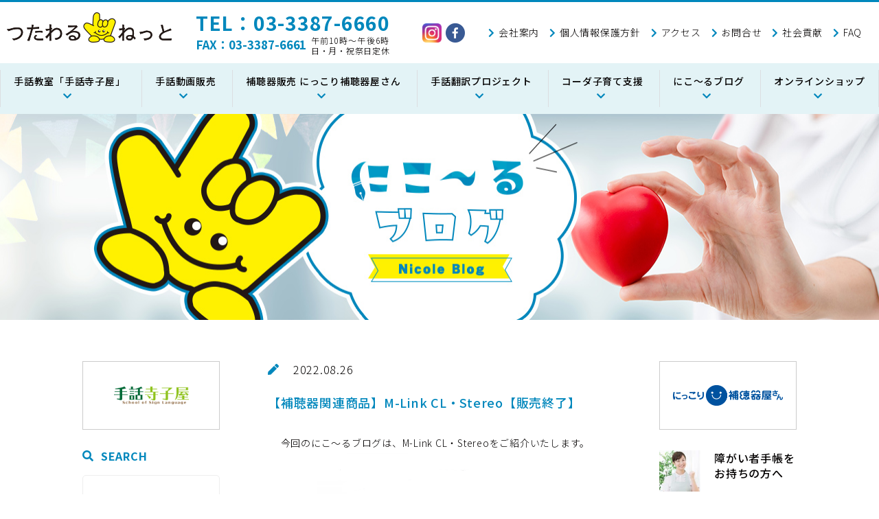

--- FILE ---
content_type: text/html; charset=UTF-8
request_url: https://www.wp1.co.jp/blog/9274/
body_size: 12518
content:
<!DOCTYPE html>
<html lang="ja">

<head>
  <meta charset="utf-8">
  <meta http-equiv="X-UA-Compatible" content="IE=Edge">
  <meta name="format-detection" content="telephone=no">
  <meta name="viewport" content="width=device-width,initial-scale=1">
  
  <link rel="stylesheet" href="https://www.wp1.co.jp/assets/css/style.css">
  <link rel="stylesheet" href="https://www.wp1.co.jp/assets/css/modal-video.min.css">
  <link rel="shortcut icon" href="https://www.wp1.co.jp/msup/wp-content/uploads/2019/08/logo.ico">
  <link href="https://use.fontawesome.com/releases/v5.6.1/css/all.css" rel="stylesheet">
  <link href="https://fonts.googleapis.com/css?family=Noto+Sans+JP:300,400,500,700&amp;subset=japanese" rel="stylesheet">
  <link href="https://fonts.googleapis.com/css?family=PT+Sans:400,700" rel="stylesheet">
        <meta name='robots' content='index, follow, max-image-preview:large, max-snippet:-1, max-video-preview:-1' />
	<style>img:is([sizes="auto" i], [sizes^="auto," i]) { contain-intrinsic-size: 3000px 1500px }</style>
	
	<!-- This site is optimized with the Yoast SEO plugin v25.6 - https://yoast.com/wordpress/plugins/seo/ -->
	<title>【補聴器関連商品】M-Link CL・Stereo【販売終了】 | つたわるねっと【株式会社OSBS WP Group】</title>
	<meta name="description" content="今回のにこ～るブログは、M-Link CL・Stereoをご紹介いたします。 まず、M-Linkとは、T-コイル内蔵の耳かけ式補聴器" />
	<link rel="canonical" href="https://www.wp1.co.jp/blog/9274/" />
	<meta property="og:locale" content="ja_JP" />
	<meta property="og:type" content="article" />
	<meta property="og:title" content="【補聴器関連商品】M-Link CL・Stereo【販売終了】 | つたわるねっと【株式会社OSBS WP Group】" />
	<meta property="og:description" content="今回のにこ～るブログは、M-Link CL・Stereoをご紹介いたします。 まず、M-Linkとは、T-コイル内蔵の耳かけ式補聴器" />
	<meta property="og:url" content="https://www.wp1.co.jp/blog/9274/" />
	<meta property="og:site_name" content="つたわるねっと【株式会社OSBS WP Group】" />
	<meta property="article:modified_time" content="2025-07-22T05:25:01+00:00" />
	<meta property="og:image" content="https://www.wp1.co.jp/msup/wp-content/uploads/2022/08/0000000000252_GeZStjE.png" />
	<meta property="og:image:width" content="410" />
	<meta property="og:image:height" content="266" />
	<meta property="og:image:type" content="image/png" />
	<meta name="twitter:card" content="summary_large_image" />
	<meta name="twitter:label1" content="推定読み取り時間" />
	<meta name="twitter:data1" content="2分" />
	<script type="application/ld+json" class="yoast-schema-graph">{"@context":"https://schema.org","@graph":[{"@type":"WebPage","@id":"https://www.wp1.co.jp/blog/9274/","url":"https://www.wp1.co.jp/blog/9274/","name":"【補聴器関連商品】M-Link CL・Stereo【販売終了】 | つたわるねっと【株式会社OSBS WP Group】","isPartOf":{"@id":"https://www.wp1.co.jp/#website"},"primaryImageOfPage":{"@id":"https://www.wp1.co.jp/blog/9274/#primaryimage"},"image":{"@id":"https://www.wp1.co.jp/blog/9274/#primaryimage"},"thumbnailUrl":"https://www.wp1.co.jp/msup/wp-content/uploads/2022/08/0000000000252_GeZStjE.png","datePublished":"2022-08-26T04:26:53+00:00","dateModified":"2025-07-22T05:25:01+00:00","description":"今回のにこ～るブログは、M-Link CL・Stereoをご紹介いたします。 まず、M-Linkとは、T-コイル内蔵の耳かけ式補聴器","breadcrumb":{"@id":"https://www.wp1.co.jp/blog/9274/#breadcrumb"},"inLanguage":"ja","potentialAction":[{"@type":"ReadAction","target":["https://www.wp1.co.jp/blog/9274/"]}]},{"@type":"ImageObject","inLanguage":"ja","@id":"https://www.wp1.co.jp/blog/9274/#primaryimage","url":"https://www.wp1.co.jp/msup/wp-content/uploads/2022/08/0000000000252_GeZStjE.png","contentUrl":"https://www.wp1.co.jp/msup/wp-content/uploads/2022/08/0000000000252_GeZStjE.png","width":410,"height":266},{"@type":"BreadcrumbList","@id":"https://www.wp1.co.jp/blog/9274/#breadcrumb","itemListElement":[{"@type":"ListItem","position":1,"name":"ホーム","item":"https://www.wp1.co.jp/"},{"@type":"ListItem","position":2,"name":"にこ～るブログ","item":"https://www.wp1.co.jp/blog/"},{"@type":"ListItem","position":3,"name":"【補聴器関連商品】M-Link CL・Stereo【販売終了】"}]},{"@type":"WebSite","@id":"https://www.wp1.co.jp/#website","url":"https://www.wp1.co.jp/","name":"つたわるねっと【株式会社OSBS WP Group】","description":"当社は聴覚障害に関わる分野で、聞こえない・聞こえにくい方々の生活サポートサービスとして、聞こえに役立つグッズ販売や手話教室など各種サービスをご提供しております。コミュニケーションは「手話」「筆談」「ゆっくりお話しする」など、お客様に合わせて応対しておりますのでご安心してお問い合わせください。","potentialAction":[{"@type":"SearchAction","target":{"@type":"EntryPoint","urlTemplate":"https://www.wp1.co.jp/?s={search_term_string}"},"query-input":{"@type":"PropertyValueSpecification","valueRequired":true,"valueName":"search_term_string"}}],"inLanguage":"ja"}]}</script>
	<!-- / Yoast SEO plugin. -->


<script type="text/javascript">
/* <![CDATA[ */
window._wpemojiSettings = {"baseUrl":"https:\/\/s.w.org\/images\/core\/emoji\/16.0.1\/72x72\/","ext":".png","svgUrl":"https:\/\/s.w.org\/images\/core\/emoji\/16.0.1\/svg\/","svgExt":".svg","source":{"concatemoji":"https:\/\/www.wp1.co.jp\/msup\/wp-includes\/js\/wp-emoji-release.min.js?ver=6.8.3"}};
/*! This file is auto-generated */
!function(s,n){var o,i,e;function c(e){try{var t={supportTests:e,timestamp:(new Date).valueOf()};sessionStorage.setItem(o,JSON.stringify(t))}catch(e){}}function p(e,t,n){e.clearRect(0,0,e.canvas.width,e.canvas.height),e.fillText(t,0,0);var t=new Uint32Array(e.getImageData(0,0,e.canvas.width,e.canvas.height).data),a=(e.clearRect(0,0,e.canvas.width,e.canvas.height),e.fillText(n,0,0),new Uint32Array(e.getImageData(0,0,e.canvas.width,e.canvas.height).data));return t.every(function(e,t){return e===a[t]})}function u(e,t){e.clearRect(0,0,e.canvas.width,e.canvas.height),e.fillText(t,0,0);for(var n=e.getImageData(16,16,1,1),a=0;a<n.data.length;a++)if(0!==n.data[a])return!1;return!0}function f(e,t,n,a){switch(t){case"flag":return n(e,"\ud83c\udff3\ufe0f\u200d\u26a7\ufe0f","\ud83c\udff3\ufe0f\u200b\u26a7\ufe0f")?!1:!n(e,"\ud83c\udde8\ud83c\uddf6","\ud83c\udde8\u200b\ud83c\uddf6")&&!n(e,"\ud83c\udff4\udb40\udc67\udb40\udc62\udb40\udc65\udb40\udc6e\udb40\udc67\udb40\udc7f","\ud83c\udff4\u200b\udb40\udc67\u200b\udb40\udc62\u200b\udb40\udc65\u200b\udb40\udc6e\u200b\udb40\udc67\u200b\udb40\udc7f");case"emoji":return!a(e,"\ud83e\udedf")}return!1}function g(e,t,n,a){var r="undefined"!=typeof WorkerGlobalScope&&self instanceof WorkerGlobalScope?new OffscreenCanvas(300,150):s.createElement("canvas"),o=r.getContext("2d",{willReadFrequently:!0}),i=(o.textBaseline="top",o.font="600 32px Arial",{});return e.forEach(function(e){i[e]=t(o,e,n,a)}),i}function t(e){var t=s.createElement("script");t.src=e,t.defer=!0,s.head.appendChild(t)}"undefined"!=typeof Promise&&(o="wpEmojiSettingsSupports",i=["flag","emoji"],n.supports={everything:!0,everythingExceptFlag:!0},e=new Promise(function(e){s.addEventListener("DOMContentLoaded",e,{once:!0})}),new Promise(function(t){var n=function(){try{var e=JSON.parse(sessionStorage.getItem(o));if("object"==typeof e&&"number"==typeof e.timestamp&&(new Date).valueOf()<e.timestamp+604800&&"object"==typeof e.supportTests)return e.supportTests}catch(e){}return null}();if(!n){if("undefined"!=typeof Worker&&"undefined"!=typeof OffscreenCanvas&&"undefined"!=typeof URL&&URL.createObjectURL&&"undefined"!=typeof Blob)try{var e="postMessage("+g.toString()+"("+[JSON.stringify(i),f.toString(),p.toString(),u.toString()].join(",")+"));",a=new Blob([e],{type:"text/javascript"}),r=new Worker(URL.createObjectURL(a),{name:"wpTestEmojiSupports"});return void(r.onmessage=function(e){c(n=e.data),r.terminate(),t(n)})}catch(e){}c(n=g(i,f,p,u))}t(n)}).then(function(e){for(var t in e)n.supports[t]=e[t],n.supports.everything=n.supports.everything&&n.supports[t],"flag"!==t&&(n.supports.everythingExceptFlag=n.supports.everythingExceptFlag&&n.supports[t]);n.supports.everythingExceptFlag=n.supports.everythingExceptFlag&&!n.supports.flag,n.DOMReady=!1,n.readyCallback=function(){n.DOMReady=!0}}).then(function(){return e}).then(function(){var e;n.supports.everything||(n.readyCallback(),(e=n.source||{}).concatemoji?t(e.concatemoji):e.wpemoji&&e.twemoji&&(t(e.twemoji),t(e.wpemoji)))}))}((window,document),window._wpemojiSettings);
/* ]]> */
</script>
<style id='wp-emoji-styles-inline-css' type='text/css'>

	img.wp-smiley, img.emoji {
		display: inline !important;
		border: none !important;
		box-shadow: none !important;
		height: 1em !important;
		width: 1em !important;
		margin: 0 0.07em !important;
		vertical-align: -0.1em !important;
		background: none !important;
		padding: 0 !important;
	}
</style>
<link rel='stylesheet' id='wp-block-library-css' href='https://www.wp1.co.jp/msup/wp-includes/css/dist/block-library/style.min.css?ver=6.8.3' type='text/css' media='all' />
<style id='classic-theme-styles-inline-css' type='text/css'>
/*! This file is auto-generated */
.wp-block-button__link{color:#fff;background-color:#32373c;border-radius:9999px;box-shadow:none;text-decoration:none;padding:calc(.667em + 2px) calc(1.333em + 2px);font-size:1.125em}.wp-block-file__button{background:#32373c;color:#fff;text-decoration:none}
</style>
<style id='global-styles-inline-css' type='text/css'>
:root{--wp--preset--aspect-ratio--square: 1;--wp--preset--aspect-ratio--4-3: 4/3;--wp--preset--aspect-ratio--3-4: 3/4;--wp--preset--aspect-ratio--3-2: 3/2;--wp--preset--aspect-ratio--2-3: 2/3;--wp--preset--aspect-ratio--16-9: 16/9;--wp--preset--aspect-ratio--9-16: 9/16;--wp--preset--color--black: #000000;--wp--preset--color--cyan-bluish-gray: #abb8c3;--wp--preset--color--white: #ffffff;--wp--preset--color--pale-pink: #f78da7;--wp--preset--color--vivid-red: #cf2e2e;--wp--preset--color--luminous-vivid-orange: #ff6900;--wp--preset--color--luminous-vivid-amber: #fcb900;--wp--preset--color--light-green-cyan: #7bdcb5;--wp--preset--color--vivid-green-cyan: #00d084;--wp--preset--color--pale-cyan-blue: #8ed1fc;--wp--preset--color--vivid-cyan-blue: #0693e3;--wp--preset--color--vivid-purple: #9b51e0;--wp--preset--gradient--vivid-cyan-blue-to-vivid-purple: linear-gradient(135deg,rgba(6,147,227,1) 0%,rgb(155,81,224) 100%);--wp--preset--gradient--light-green-cyan-to-vivid-green-cyan: linear-gradient(135deg,rgb(122,220,180) 0%,rgb(0,208,130) 100%);--wp--preset--gradient--luminous-vivid-amber-to-luminous-vivid-orange: linear-gradient(135deg,rgba(252,185,0,1) 0%,rgba(255,105,0,1) 100%);--wp--preset--gradient--luminous-vivid-orange-to-vivid-red: linear-gradient(135deg,rgba(255,105,0,1) 0%,rgb(207,46,46) 100%);--wp--preset--gradient--very-light-gray-to-cyan-bluish-gray: linear-gradient(135deg,rgb(238,238,238) 0%,rgb(169,184,195) 100%);--wp--preset--gradient--cool-to-warm-spectrum: linear-gradient(135deg,rgb(74,234,220) 0%,rgb(151,120,209) 20%,rgb(207,42,186) 40%,rgb(238,44,130) 60%,rgb(251,105,98) 80%,rgb(254,248,76) 100%);--wp--preset--gradient--blush-light-purple: linear-gradient(135deg,rgb(255,206,236) 0%,rgb(152,150,240) 100%);--wp--preset--gradient--blush-bordeaux: linear-gradient(135deg,rgb(254,205,165) 0%,rgb(254,45,45) 50%,rgb(107,0,62) 100%);--wp--preset--gradient--luminous-dusk: linear-gradient(135deg,rgb(255,203,112) 0%,rgb(199,81,192) 50%,rgb(65,88,208) 100%);--wp--preset--gradient--pale-ocean: linear-gradient(135deg,rgb(255,245,203) 0%,rgb(182,227,212) 50%,rgb(51,167,181) 100%);--wp--preset--gradient--electric-grass: linear-gradient(135deg,rgb(202,248,128) 0%,rgb(113,206,126) 100%);--wp--preset--gradient--midnight: linear-gradient(135deg,rgb(2,3,129) 0%,rgb(40,116,252) 100%);--wp--preset--font-size--small: 13px;--wp--preset--font-size--medium: 20px;--wp--preset--font-size--large: 36px;--wp--preset--font-size--x-large: 42px;--wp--preset--spacing--20: 0.44rem;--wp--preset--spacing--30: 0.67rem;--wp--preset--spacing--40: 1rem;--wp--preset--spacing--50: 1.5rem;--wp--preset--spacing--60: 2.25rem;--wp--preset--spacing--70: 3.38rem;--wp--preset--spacing--80: 5.06rem;--wp--preset--shadow--natural: 6px 6px 9px rgba(0, 0, 0, 0.2);--wp--preset--shadow--deep: 12px 12px 50px rgba(0, 0, 0, 0.4);--wp--preset--shadow--sharp: 6px 6px 0px rgba(0, 0, 0, 0.2);--wp--preset--shadow--outlined: 6px 6px 0px -3px rgba(255, 255, 255, 1), 6px 6px rgba(0, 0, 0, 1);--wp--preset--shadow--crisp: 6px 6px 0px rgba(0, 0, 0, 1);}:where(.is-layout-flex){gap: 0.5em;}:where(.is-layout-grid){gap: 0.5em;}body .is-layout-flex{display: flex;}.is-layout-flex{flex-wrap: wrap;align-items: center;}.is-layout-flex > :is(*, div){margin: 0;}body .is-layout-grid{display: grid;}.is-layout-grid > :is(*, div){margin: 0;}:where(.wp-block-columns.is-layout-flex){gap: 2em;}:where(.wp-block-columns.is-layout-grid){gap: 2em;}:where(.wp-block-post-template.is-layout-flex){gap: 1.25em;}:where(.wp-block-post-template.is-layout-grid){gap: 1.25em;}.has-black-color{color: var(--wp--preset--color--black) !important;}.has-cyan-bluish-gray-color{color: var(--wp--preset--color--cyan-bluish-gray) !important;}.has-white-color{color: var(--wp--preset--color--white) !important;}.has-pale-pink-color{color: var(--wp--preset--color--pale-pink) !important;}.has-vivid-red-color{color: var(--wp--preset--color--vivid-red) !important;}.has-luminous-vivid-orange-color{color: var(--wp--preset--color--luminous-vivid-orange) !important;}.has-luminous-vivid-amber-color{color: var(--wp--preset--color--luminous-vivid-amber) !important;}.has-light-green-cyan-color{color: var(--wp--preset--color--light-green-cyan) !important;}.has-vivid-green-cyan-color{color: var(--wp--preset--color--vivid-green-cyan) !important;}.has-pale-cyan-blue-color{color: var(--wp--preset--color--pale-cyan-blue) !important;}.has-vivid-cyan-blue-color{color: var(--wp--preset--color--vivid-cyan-blue) !important;}.has-vivid-purple-color{color: var(--wp--preset--color--vivid-purple) !important;}.has-black-background-color{background-color: var(--wp--preset--color--black) !important;}.has-cyan-bluish-gray-background-color{background-color: var(--wp--preset--color--cyan-bluish-gray) !important;}.has-white-background-color{background-color: var(--wp--preset--color--white) !important;}.has-pale-pink-background-color{background-color: var(--wp--preset--color--pale-pink) !important;}.has-vivid-red-background-color{background-color: var(--wp--preset--color--vivid-red) !important;}.has-luminous-vivid-orange-background-color{background-color: var(--wp--preset--color--luminous-vivid-orange) !important;}.has-luminous-vivid-amber-background-color{background-color: var(--wp--preset--color--luminous-vivid-amber) !important;}.has-light-green-cyan-background-color{background-color: var(--wp--preset--color--light-green-cyan) !important;}.has-vivid-green-cyan-background-color{background-color: var(--wp--preset--color--vivid-green-cyan) !important;}.has-pale-cyan-blue-background-color{background-color: var(--wp--preset--color--pale-cyan-blue) !important;}.has-vivid-cyan-blue-background-color{background-color: var(--wp--preset--color--vivid-cyan-blue) !important;}.has-vivid-purple-background-color{background-color: var(--wp--preset--color--vivid-purple) !important;}.has-black-border-color{border-color: var(--wp--preset--color--black) !important;}.has-cyan-bluish-gray-border-color{border-color: var(--wp--preset--color--cyan-bluish-gray) !important;}.has-white-border-color{border-color: var(--wp--preset--color--white) !important;}.has-pale-pink-border-color{border-color: var(--wp--preset--color--pale-pink) !important;}.has-vivid-red-border-color{border-color: var(--wp--preset--color--vivid-red) !important;}.has-luminous-vivid-orange-border-color{border-color: var(--wp--preset--color--luminous-vivid-orange) !important;}.has-luminous-vivid-amber-border-color{border-color: var(--wp--preset--color--luminous-vivid-amber) !important;}.has-light-green-cyan-border-color{border-color: var(--wp--preset--color--light-green-cyan) !important;}.has-vivid-green-cyan-border-color{border-color: var(--wp--preset--color--vivid-green-cyan) !important;}.has-pale-cyan-blue-border-color{border-color: var(--wp--preset--color--pale-cyan-blue) !important;}.has-vivid-cyan-blue-border-color{border-color: var(--wp--preset--color--vivid-cyan-blue) !important;}.has-vivid-purple-border-color{border-color: var(--wp--preset--color--vivid-purple) !important;}.has-vivid-cyan-blue-to-vivid-purple-gradient-background{background: var(--wp--preset--gradient--vivid-cyan-blue-to-vivid-purple) !important;}.has-light-green-cyan-to-vivid-green-cyan-gradient-background{background: var(--wp--preset--gradient--light-green-cyan-to-vivid-green-cyan) !important;}.has-luminous-vivid-amber-to-luminous-vivid-orange-gradient-background{background: var(--wp--preset--gradient--luminous-vivid-amber-to-luminous-vivid-orange) !important;}.has-luminous-vivid-orange-to-vivid-red-gradient-background{background: var(--wp--preset--gradient--luminous-vivid-orange-to-vivid-red) !important;}.has-very-light-gray-to-cyan-bluish-gray-gradient-background{background: var(--wp--preset--gradient--very-light-gray-to-cyan-bluish-gray) !important;}.has-cool-to-warm-spectrum-gradient-background{background: var(--wp--preset--gradient--cool-to-warm-spectrum) !important;}.has-blush-light-purple-gradient-background{background: var(--wp--preset--gradient--blush-light-purple) !important;}.has-blush-bordeaux-gradient-background{background: var(--wp--preset--gradient--blush-bordeaux) !important;}.has-luminous-dusk-gradient-background{background: var(--wp--preset--gradient--luminous-dusk) !important;}.has-pale-ocean-gradient-background{background: var(--wp--preset--gradient--pale-ocean) !important;}.has-electric-grass-gradient-background{background: var(--wp--preset--gradient--electric-grass) !important;}.has-midnight-gradient-background{background: var(--wp--preset--gradient--midnight) !important;}.has-small-font-size{font-size: var(--wp--preset--font-size--small) !important;}.has-medium-font-size{font-size: var(--wp--preset--font-size--medium) !important;}.has-large-font-size{font-size: var(--wp--preset--font-size--large) !important;}.has-x-large-font-size{font-size: var(--wp--preset--font-size--x-large) !important;}
:where(.wp-block-post-template.is-layout-flex){gap: 1.25em;}:where(.wp-block-post-template.is-layout-grid){gap: 1.25em;}
:where(.wp-block-columns.is-layout-flex){gap: 2em;}:where(.wp-block-columns.is-layout-grid){gap: 2em;}
:root :where(.wp-block-pullquote){font-size: 1.5em;line-height: 1.6;}
</style>
<link rel="https://api.w.org/" href="https://www.wp1.co.jp/wp-json/" /><link rel="alternate" title="oEmbed (JSON)" type="application/json+oembed" href="https://www.wp1.co.jp/wp-json/oembed/1.0/embed?url=https%3A%2F%2Fwww.wp1.co.jp%2Fblog%2F9274%2F" />
<link rel="alternate" title="oEmbed (XML)" type="text/xml+oembed" href="https://www.wp1.co.jp/wp-json/oembed/1.0/embed?url=https%3A%2F%2Fwww.wp1.co.jp%2Fblog%2F9274%2F&#038;format=xml" />
</head>

<body>
  <div class="l-page">
    <header class="l-header u-hidden-print">
      <div class="l-header__intop">
        <a href="https://www.wp1.co.jp/" class="l-header__intop__logo" title="つたわるねっと">
          <h1><img src="https://www.wp1.co.jp/assets/images/common/logo.png" alt="つたわるねっと"></h1>
        </a>
        <div class="l-header__intop__contact">
          <p class="tel">TEL：03-3387-6660</p>
          <p class="fax">FAX：03-3387-6661</p>
          <p class="time">午前10時～午後6時<br>日・月・祝祭日定休</p>
        </div>
        <div class="l-header__intop__sns">
          <a href="https://www.instagram.com/wp_inst/" target="_blank" class="p-icon__insta"></a>
          <a href="https://www.facebook.com/shuwaterakoya" target="_blank"><i class="icon-fb"></i></a>
        </div>
        <div class="l-header__intop__navi">
          <ul>
            <li><a href="https://www.osbs.co.jp/company/" target="_blank">会社案内</a></li>
            <li><a href="https://www.osbs.co.jp/privacy/" target="_blank">個人情報保護方針</a></li>
            <li><a href="https://www.wp1.co.jp/comp/">アクセス</a></li>
            <li><a href="https://www.wp1.co.jp/postmail/">お問合せ</a></li>
            <li><a href="https://www.wp1.co.jp/social/">社会貢献</a></li>
            <li><a href="https://www.wp1.co.jp/hearing/qanda/">FAQ</a></li>
          </ul>
        </div>
      </div>
      <div class="l-header__inbottom">
        <nav class="l-header__navi u-hidden-sp">
          <ul class="l-header__navi__list">
            <li><a href="https://www.wp1.co.jp/perso/" class="l-header__navi__list__items" title="手話教室 手話寺子屋" ontouchstart="">手話教室「手話寺子屋」</a>
              <div class="l-header__navi__child">
                <div class="l-header__navi__child__in">
                  <p class="l-header__navi__child__one">
                    <a href="https://www.wp1.co.jp/movie/">受講申込用参考動画</a>
                  </p>
                  <ul class="l-header__navi__child__list l-header__navi__child__list--little">
                    <li><span>オンライン</span>
                      <ul class="l-header__navi__child__list__details">
                        <li><a href="https://www.wp1.co.jp/perso/course_online/" class="l-header__navi__child__list__details__items" title="コース">コース</a></li>
                        <li><a href="https://www.wp1.co.jp/perso/schedule_online/" class="l-header__navi__child__list__details__items" title="日程">日程</a></li>
                        <li><a href="https://www.wp1.co.jp/perso/zoom%e3%83%80%e3%82%a6%e3%83%b3%e3%83%ad%e3%83%bc%e3%83%89/" class="l-header__navi__child__list__details__items" title="Zoomマニュアル">Zoomマニュアル</a></li>
                        <li><a href="https://www.wp1.co.jp/perso/contact_online/" class="l-header__navi__child__list__details__items" title="お申込みフォーム">お申込みフォーム</a></li>
                        <li><a href="https://www.wp1.co.jp/perso/%e3%82%aa%e3%83%b3%e3%83%a9%e3%82%a4%e3%83%b3%e7%84%a1%e6%96%99%e4%bd%93%e9%a8%93%e8%ac%9b%e5%ba%a7-%e6%89%8b%e8%a9%b1%e6%95%99%e5%ae%a4%e3%80%8c%e6%89%8b%e8%a9%b1%e5%af%ba%e5%ad%90%e5%b1%8b%e3%80%8d/" class="l-header__navi__child__list__details__items" title="無料体験講座">無料体験講座</a></li>
                        <li><a href="https://www.wp1.co.jp/perso/special_online/" class="l-header__navi__child__list__details__items" title="特別講座">特別講座</a></li>
                        <li><a href="https://www.wp1.co.jp/perso/%e3%82%aa%e3%83%b3%e3%83%a9%e3%82%a4%e3%83%b3%e8%ac%9b%e6%bc%94%e4%bc%9a/" class="l-header__navi__child__list__details__items" title="講演会">講演会</a></li>
                      </ul>
                    </li>
                    <li><span>東京中野教室</span>
                      <ul class="l-header__navi__child__list__details">
                        <li><a href="https://www.wp1.co.jp/perso/course/" class="l-header__navi__child__list__details__items" title="コース">コース</a></li>
                        <li><a href="https://www.wp1.co.jp/perso/schedule/" class="l-header__navi__child__list__details__items" title="日程">日程</a></li>
                        <li><a href="https://www.wp1.co.jp/perso/lecturer/" class="l-header__navi__child__list__details__items" title="講師紹介">講師紹介</a></li>
                        <li><a href="https://www.wp1.co.jp/perso/access/" class="l-header__navi__child__list__details__items" title="教室へのアクセス">教室へのアクセス</a></li>
                        <li><a href="https://www.wp1.co.jp/perso/entry/" class="l-header__navi__child__list__details__items" title="お申込みフォーム">お申込みフォーム</a></li>
                        <li><a href="https://www.wp1.co.jp/perso/experience/" class="l-header__navi__child__list__details__items" title="無料体験講座">無料体験講座</a></li>
                        <li><a href="https://www.wp1.co.jp/perso/special_nakano/" class="l-header__navi__child__list__details__items" title="特別講座">特別講座</a></li>
                      </ul>
                    </li>
                    <li><span>名古屋教室</span>
                      <ul class="l-header__navi__child__list__details">
                        <li><a href="https://www.wp1.co.jp/perso/course_nagoya/" class="l-header__navi__child__list__details__items" title="コース">コース</a></li>
                        <li><a href="https://www.wp1.co.jp/perso/schedule_nagoya/" class="l-header__navi__child__list__details__items" title="日程">日程</a></li>
                        <li><a href="https://www.wp1.co.jp/perso/lecturer_nagoya/" class="l-header__navi__child__list__details__items" title="講師紹介">講師紹介</a></li>
                        <li><a href="https://www.wp1.co.jp/perso/access_nagoya/" class="l-header__navi__child__list__details__items" title="教室へのアクセス">教室へのアクセス</a></li>
                        <li><a href="https://www.wp1.co.jp/perso/contact_nagoya/" class="l-header__navi__child__list__details__items" title="お申込みフォーム">お申込みフォーム</a></li>
                        <li><a href="https://www.wp1.co.jp/perso/experience_nagoya/" class="l-header__navi__child__list__details__items" title="無料体験講座">無料体験講座</a></li>
                        <li><a href="https://www.wp1.co.jp/perso/special_nagoya/" class="l-header__navi__child__list__details__items" title="特別講座">特別講座</a></li>
                      </ul>
                    </li>
                    <li><span>大阪教室</span>
                      <ul class="l-header__navi__child__list__details">
                        <li><a href="https://www.wp1.co.jp/perso/course_osaka/" class="l-header__navi__child__list__details__items" title="コース">コース</a></li>
                        <li><a href="https://www.wp1.co.jp/perso/schedule_osaka/" class="l-header__navi__child__list__details__items" title="日程">日程</a></li>
                        <li><a href="https://www.wp1.co.jp/perso/lecturer_osaka/" class="l-header__navi__child__list__details__items" title="講師紹介">講師紹介</a></li>
                        <li><a href="https://www.wp1.co.jp/perso/access_osaka/" class="l-header__navi__child__list__details__items" title="教室へのアクセス">教室へのアクセス</a></li>
                        <li><a href="https://www.wp1.co.jp/perso/contact_osaka/" class="l-header__navi__child__list__details__items" title="お申込みフォーム">お申込みフォーム</a></li>
                        <li><a href="https://www.wp1.co.jp/perso/experience_osaka/" class="l-header__navi__child__list__details__items" title="無料体験講座">無料体験講座</a></li>
                        <li><a href="https://www.wp1.co.jp/perso/special_osaka/" class="l-header__navi__child__list__details__items" title="特別講座">特別講座</a></li>
                      </ul>
                    </li>
                    <li><span>ろう者・難聴者向けの講座</span>
                      <ul class="l-header__navi__child__list__details">
                        <li><a href="https://www.wp1.co.jp/perso/%e3%82%aa%e3%83%b3%e3%83%a9%e3%82%a4%e3%83%b3%e8%ac%9b%e5%ba%a7-%e6%89%8b%e8%a9%b1%e6%95%99%e5%ae%a4%e3%80%8c%e6%89%8b%e8%a9%b1%e5%af%ba%e5%ad%90%e5%b1%8b%e3%80%8d/" class="l-header__navi__child__list__details__items" title="オンライン講座">オンライン講座</a></li>
                      </ul>
                    </li>
                  </ul>
                </div>
              </div>
            </li>
            <li><a href="https://www.wp1.co.jp/movie2/" class="l-header__navi__list__items" title="手話動画販売">手話動画販売</a>
            </li>
            <li><a href="https://www.wp1.co.jp/hearing/" class="l-header__navi__list__items" title="にっこり補聴器屋さん" ontouchstart="">補聴器販売 にっこり補聴器屋さん</a>
              <div class="l-header__navi__child">
                <div class="l-header__navi__child__in">
                  <ul class="l-header__navi__child__list">
                    <li><a href="https://www.wp1.co.jp/hearing/" class="l-header__navi__child__list__items" title="補聴器販売・サポートにっこり補聴器屋さん">補聴器販売・サポートにっこり補聴器屋さん</a></li>
                    <li><a href="https://www.wp1.co.jp/hearing/disability/" class="l-header__navi__child__list__items" title="障がい者手帳をお持ちの方へ">障がい者手帳をお持ちの方へ</a></li>
                    <li><a href="https://www.wp1.co.jp/welfare/" class="l-header__navi__child__list__items" title="ご家族の聞こえが気になる方へ">ご家族の聞こえが気になる方へ</a></li>
                    <li><a href="https://www.wp1.co.jp/hearing/hearing/" class="l-header__navi__child__list__items" title="耳が遠くなったかな？と感じる方へ">耳が遠くなったかな？と感じる方へ</a></li>
                    <li><a href="https://www.wp1.co.jp/hearing/about/" class="l-header__navi__child__list__items" title="補聴器の種類と選び方">補聴器の種類と選び方</a></li>
                    <li><a href="https://www.wp1.co.jp/hearing/peripheral/" class="l-header__navi__child__list__items" title="補聴器周辺機器">補聴器周辺機器</a></li>
                    <li><a href="https://www.wp1.co.jp/welfare/apply/" class="l-header__navi__child__list__items" title="補助・給付・保険適用">補助・給付・保険適用</a></li>
                    <li><a href="https://www.wp1.co.jp/welfare/handbook/" class="l-header__navi__child__list__items" title="障がい者手帳をもらうには？">障がい者手帳をもらうには？</a></li>
                  </ul>
                </div>
              </div>
            </li>
            <li><a href="https://www.wp1.co.jp/project/" class="l-header__navi__list__items" title="手話翻訳プロジェクト">手話翻訳プロジェクト</a></li>
            <li><a href="https://www.wp1.co.jp/coda/" class="l-header__navi__list__items" title="コーダ子育て支援">コーダ子育て支援</a>
            </li>
            <li><a href="https://www.wp1.co.jp/blog/" class="l-header__navi__list__items" title="にこ～るブログ">にこ～るブログ</a>
            </li>
            <li><a href="http://www.wp-shop.net/" class="l-header__navi__list__items" title="オンラインショップ" target="_blank">オンラインショップ</a>
            </li>
          </ul>
        </nav>
      </div>
      <nav class="p-navi js-navi u-hidden-pc">
        <ul class="p-navi__list">
          <li><span class="p-navi__list__items js-accordion-trigger-parent-sub">手話教室「手話寺子屋」</span><span class="p-navi__list__items__trigger js-accordion-trigger-parent"></span>
            <ul class="p-navi__child js-accordion-contents">
              <li>
                <a href="https://www.wp1.co.jp/movie/"><span class="p-navi__child__items js-accordion-trigger js-accordion-trigger-grandchild">受講申込用参考動画<span class="p-navi__list__items__link p-navi__list__items__link--maincolor"></span></span></a>
              </li>
              <li>
                <a href="https://www.wp1.co.jp/perso/"><span class="p-navi__child__items js-accordion-trigger js-accordion-trigger-grandchild">手話教室「手話寺子屋」TOP<span class="p-navi__list__items__link p-navi__list__items__link--maincolor"></span></span></a>
              </li>
              <li>
                <div class="p-navi__child__items js-accordion-trigger js-accordion-trigger-grandchild" title="オンライン">オンライン<span class="p-navi__child__items__trigger"></span></div>
                <ul class="p-navi__grandchild js-accordion-contents js-accordion-contents-grandchild">
                  <li><a href="https://www.wp1.co.jp/perso/course_online/" class="p-navi__grandchild__items"><i class="icon-course"></i> コース<span class="p-navi__list__items__link p-navi__list__items__link--maincolor"></span></a></li>
                  <li><a href="https://www.wp1.co.jp/perso/schedule_online/" class="p-navi__grandchild__items"><i class="icon-calendar"></i> 日程<span class="p-navi__list__items__link p-navi__list__items__link--maincolor"></span></a></li>
                  <li><a href="https://www.wp1.co.jp/perso/zoom%e3%83%80%e3%82%a6%e3%83%b3%e3%83%ad%e3%83%bc%e3%83%89/" class="p-navi__grandchild__items"><i class="icon-calendar"></i> Zoomマニュアル<span class="p-navi__list__items__link p-navi__list__items__link--maincolor"></span></a></li>
                  <li><a href="https://www.wp1.co.jp/perso/contact_online/" class="p-navi__grandchild__items"><i class="icon-mail"></i> お申込みフォーム<span class="p-navi__list__items__link p-navi__list__items__link--maincolor"></span></a></li>
                  <li><a href="https://www.wp1.co.jp/perso/%e3%82%aa%e3%83%b3%e3%83%a9%e3%82%a4%e3%83%b3%e7%84%a1%e6%96%99%e4%bd%93%e9%a8%93%e8%ac%9b%e5%ba%a7-%e6%89%8b%e8%a9%b1%e6%95%99%e5%ae%a4%e3%80%8c%e6%89%8b%e8%a9%b1%e5%af%ba%e5%ad%90%e5%b1%8b%e3%80%8d/" class="p-navi__grandchild__items"><i class="icon-experience"></i> 無料体験講座<span class="p-navi__list__items__link p-navi__list__items__link--maincolor"></span></a></li>
                  <li><a href="https://www.wp1.co.jp/perso/special_online/" class="p-navi__grandchild__items"><i class="icon-experience"></i> 特別講座<span class="p-navi__list__items__link p-navi__list__items__link--maincolor"></span></a></li>
                  <li><a href="https://www.wp1.co.jp/perso/%e3%82%aa%e3%83%b3%e3%83%a9%e3%82%a4%e3%83%b3%e8%ac%9b%e6%bc%94%e4%bc%9a/" class="p-navi__grandchild__items"><i class="icon-user"></i> 講演会<span class="p-navi__list__items__link p-navi__list__items__link--maincolor"></span></a></li>
                </ul>
              </li>
              <li>
                <div class="p-navi__child__items js-accordion-trigger js-accordion-trigger-grandchild" title="東京中野教室">東京中野教室<span class="p-navi__child__items__trigger "></span></div>
                <ul class="p-navi__grandchild js-accordion-contents js-accordion-contents-grandchild">
                  <li><a href="https://www.wp1.co.jp/perso/course/" class="p-navi__grandchild__items"><i class="icon-course"></i> コース<span class="p-navi__list__items__link p-navi__list__items__link--maincolor"></span></a></li>
                  <li><a href="https://www.wp1.co.jp/perso/schedule/" class="p-navi__grandchild__items"><i class="icon-calendar"></i> 日程<span class="p-navi__list__items__link p-navi__list__items__link--maincolor"></span></a></li>
                  <li><a href="https://www.wp1.co.jp/perso/lecturer/" class="p-navi__grandchild__items"><i class="icon-user"></i> 講師紹介<span class="p-navi__list__items__link p-navi__list__items__link--maincolor"></span></a></li>
                  <li><a href="https://www.wp1.co.jp/perso/access/" class="p-navi__grandchild__items"><i class="icon-map"></i> 教室へのアクセス<span class="p-navi__list__items__link p-navi__list__items__link--maincolor"></span></a></li>
                  <li><a href="https://www.wp1.co.jp/perso/entry/" class="p-navi__grandchild__items"><i class="icon-mail"></i> お申込みフォーム<span class="p-navi__list__items__link p-navi__list__items__link--maincolor"></span></a></li>
                  <li><a href="https://www.wp1.co.jp/perso/experience/" class="p-navi__grandchild__items"><i class="icon-experience"></i> 無料体験講座<span class="p-navi__list__items__link p-navi__list__items__link--maincolor"></span></a></li>
                  <li><a href="https://www.wp1.co.jp/perso/special_nakano/" class="p-navi__grandchild__items"><i class="icon-special"></i> 特別講座<span class="p-navi__list__items__link p-navi__list__items__link--maincolor"></span></a></li>
                </ul>
              </li>
              <li>
                <div class="p-navi__child__items js-accordion-trigger js-accordion-trigger-grandchild" title="名古屋教室">名古屋教室<span class="p-navi__child__items__trigger"></span></div>
                <ul class="p-navi__grandchild js-accordion-contents js-accordion-contents-grandchild">
                  <li><a href="https://www.wp1.co.jp/perso/course_nagoya/" class="p-navi__grandchild__items"><i class="icon-course"></i> コース<span class="p-navi__list__items__link p-navi__list__items__link--maincolor"></span></a></li>
                  <li><a href="https://www.wp1.co.jp/perso/schedule_nagoya/" class="p-navi__grandchild__items"><i class="icon-calendar"></i> 日程<span class="p-navi__list__items__link p-navi__list__items__link--maincolor"></span></a></li>
                  <li><a href="https://www.wp1.co.jp/perso/lecturer_nagoya/" class="p-navi__grandchild__items"><i class="icon-user"></i> 講師紹介<span class="p-navi__list__items__link p-navi__list__items__link--maincolor"></span></a></li>
                  <li><a href="https://www.wp1.co.jp/perso/access_nagoya/" class="p-navi__grandchild__items"><i class="icon-map"></i> 教室へのアクセス<span class="p-navi__list__items__link p-navi__list__items__link--maincolor"></span></a></li>
                  <li><a href="https://www.wp1.co.jp/perso/contact_nagoya/" class="p-navi__grandchild__items"><i class="icon-mail"></i> お申込みフォーム<span class="p-navi__list__items__link p-navi__list__items__link--maincolor"></span></a></li>
                  <li><a href="https://www.wp1.co.jp/perso/experience_nagoya/" class="p-navi__grandchild__items"><i class="icon-experience"></i> 無料体験講座<span class="p-navi__list__items__link p-navi__list__items__link--maincolor"></span></a></li>
                  <li><a href="https://www.wp1.co.jp/perso/special_nagoya/" class="p-navi__grandchild__items"><i class="icon-special"></i> 特別講座<span class="p-navi__list__items__link p-navi__list__items__link--maincolor"></span></a></li>
                </ul>
              </li>
              <li>
                <div class="p-navi__child__items js-accordion-trigger js-accordion-trigger-grandchild" title="大阪教室">大阪教室<span class="p-navi__child__items__trigger"></span></div>
                <ul class="p-navi__grandchild js-accordion-contents js-accordion-contents-grandchild">
                  <li><a href="https://www.wp1.co.jp/perso/course_osaka/" class="p-navi__grandchild__items"><i class="icon-course"></i> コース<span class="p-navi__list__items__link p-navi__list__items__link--maincolor"></span></a></li>
                  <li><a href="https://www.wp1.co.jp/perso/schedule_osaka/" class="p-navi__grandchild__items"><i class="icon-calendar"></i> 日程<span class="p-navi__list__items__link p-navi__list__items__link--maincolor"></span></a></li>
                  <li><a href="https://www.wp1.co.jp/perso/lecturer_osaka/" class="p-navi__grandchild__items"><i class="icon-user"></i> 講師紹介<span class="p-navi__list__items__link p-navi__list__items__link--maincolor"></span></a></li>
                  <li><a href="https://www.wp1.co.jp/perso/access_osaka/" class="p-navi__grandchild__items"><i class="icon-map"></i> 教室へのアクセス<span class="p-navi__list__items__link p-navi__list__items__link--maincolor"></span></a></li>
                  <li><a href="https://www.wp1.co.jp/perso/contact_osaka/" class="p-navi__grandchild__items"><i class="icon-mail"></i> お申込みフォーム<span class="p-navi__list__items__link p-navi__list__items__link--maincolor"></span></a></li>
                  <li><a href="https://www.wp1.co.jp/perso/experience_osaka/" class="p-navi__grandchild__items"><i class="icon-experience"></i> 無料体験講座<span class="p-navi__list__items__link p-navi__list__items__link--maincolor"></span></a></li>
                  <li><a href="https://www.wp1.co.jp/perso/special_osaka/" class="p-navi__grandchild__items"><i class="icon-special"></i> 特別講座<span class="p-navi__list__items__link p-navi__list__items__link--maincolor"></span></a></li>
                </ul>
              </li>
              <li>
                <div class="p-navi__child__items js-accordion-trigger js-accordion-trigger-grandchild" title="ろう者・難聴者向けの講座">ろう者・難聴者向けの講座<span class="p-navi__child__items__trigger"></span></div>
                <ul class="p-navi__grandchild js-accordion-contents js-accordion-contents-grandchild">
                  <li><a href="https://www.wp1.co.jp/perso/%e3%82%aa%e3%83%b3%e3%83%a9%e3%82%a4%e3%83%b3%e8%ac%9b%e5%ba%a7-%e6%89%8b%e8%a9%b1%e6%95%99%e5%ae%a4%e3%80%8c%e6%89%8b%e8%a9%b1%e5%af%ba%e5%ad%90%e5%b1%8b%e3%80%8d/" class="p-navi__grandchild__items"><i class="icon-course"></i> オンライン講座<span class="p-navi__list__items__link p-navi__list__items__link--maincolor"></span></a></li>
                </ul>
              </li>
            </ul>
          </li>
          <li>
            <a href="https://www.wp1.co.jp/movie2/" class="p-navi__list__items" title="手話動画販売">手話動画販売</a><span class="p-navi__list__items__link"></span>
          </li>
          <li><span class="p-navi__list__items js-accordion-trigger-parent-sub">にっこり補聴器屋さん</span><span class="p-navi__list__items__trigger js-accordion-trigger"></span>
            <ul class="p-navi__child js-accordion-contents">
              <li><a href="https://www.wp1.co.jp/hearing/"><span class="p-navi__child__items js-accordion-trigger js-accordion-trigger-grandchild">にっこり補聴器屋さんTOP<span class="p-navi__list__items__link p-navi__list__items__link--maincolor"></span></span></a></li>
              <li><a href="https://www.wp1.co.jp/hearing/disability/" class="p-navi__child__items" title="障がい者手帳をお持ちの方へ">障がい者手帳をお持ちの方へ<span class="p-navi__list__items__link p-navi__list__items__link--maincolor"></span></a></li>
              <li><a href="https://www.wp1.co.jp/welfare/" class="p-navi__child__items" title="ご家族の聞こえが気になる方へ">ご家族の聞こえが気になる方へ<span class="p-navi__list__items__link p-navi__list__items__link--maincolor"></span></a></li>
              <li><a href="https://www.wp1.co.jp/hearing/hearing/" class="p-navi__child__items" title="耳が遠くなったかな？と感じる方へ">耳が遠くなったかな？と感じる方へ<span class="p-navi__list__items__link p-navi__list__items__link--maincolor"></span></a></li>
              <li><a href="https://www.wp1.co.jp/hearing/about/" class="p-navi__child__items" title="補聴器の種類と選び方">補聴器の種類と選び方<span class="p-navi__list__items__link p-navi__list__items__link--maincolor"></span></a></li>
              <li><a href="https://www.wp1.co.jp/hearing/peripheral/" class="p-navi__child__items" title="補聴器周辺機器">補聴器周辺機器<span class="p-navi__list__items__link p-navi__list__items__link--maincolor"></span></a></li>
              <li><a href="https://www.wp1.co.jp/welfare/apply/" class="p-navi__child__items" title="補助・給付・保険適用">補助・給付・保険適用<span class="p-navi__list__items__link p-navi__list__items__link--maincolor"></span></a></li>
              <li><a href="https://www.wp1.co.jp/welfare/handbook/" class="p-navi__child__items" title="障がい者手帳をもらうには？">障がい者手帳をもらうには？<span class="p-navi__list__items__link p-navi__list__items__link--maincolor"></span></a></li>
            </ul>
          </li>

          <li><a href="https://www.wp1.co.jp/project/" class="p-navi__list__items" title="手話翻訳プロジェクト">手話翻訳プロジェクト</a><span class="p-navi__list__items__link"></span></li>

          <!-- <li><span class="p-navi__list__items js-accordion-trigger-parent-sub">手話翻訳プロジェクト情報</span><span class="p-navi__list__items__trigger js-accordion-trigger"></span>
            <ul class="p-navi__child js-accordion-contents">
              <li><a href="https://www.wp1.co.jp/corpo/" class="p-navi__child__items" title="企業の方へ（手話通訳・手話講師）">企業の方へ（手話通訳・手話講師）<span class="p-navi__list__items__link p-navi__list__items__link--maincolor"></span></a></li>
              <li><a href="https://www.wp1.co.jp/administration/" class="p-navi__child__items" title="行政の方へ">行政の方へ<span class="p-navi__list__items__link p-navi__list__items__link--maincolor"></span></a></li>
            </ul>
          </li> -->

          <li>
            <a href="https://www.wp1.co.jp/coda/" class="p-navi__list__items" title="コーダ子育て支援">コーダ子育て支援</a><span class="p-navi__list__items__link"></span>
          </li>
          <li>
            <a href="https://www.wp1.co.jp/blog/" class="p-navi__list__items" title="にこ～るブログ">にこ～るブログ</a><span class="p-navi__list__items__link"></span>
          </li>
          <li>
            <a href="http://www.wp-shop.net/" class="p-navi__list__items" title="オンラインショップ" target="_blank">オンラインショップ</a><span class="p-navi__list__items__link"></span>
          </li>
          <li>
            <a href="https://www.wp1.co.jp/comp/" class="p-navi__list__items" title="アクセス">アクセス</a><span class="p-navi__list__items__link"></span>
          </li>
          <li>
            <a href="https://www.wp1.co.jp/postmail/" class="p-navi__list__items" title="お問い合わせ">お問い合わせ</a><span class="p-navi__list__items__link"></span>
          </li>
          <li>
            <a href="https://www.wp1.co.jp/social/" class="p-navi__list__items" title="社会貢献">社会貢献</a><span class="p-navi__list__items__link"></span>
          </li>
          <li>
            <a href="https://www.wp1.co.jp/hearing/qanda/" class="p-navi__list__items" title=FAQ">FAQ</a><span class="p-navi__list__items__link"></span>
          </li>
          <li>
            <a href="https://www.osbs.co.jp/company/" target="_blank" class="p-navi__list__items" title="会社案内">会社案内</a><span class="p-navi__list__items__link"></span>
          </li>
          <li>
            <a href="https://www.osbs.co.jp/privacy/" target="_blank" class="p-navi__list__items" title="プライバシーポリシー">プライバシーポリシー</a><span class="p-navi__list__items__link"></span>
          </li>
        </ul>
        <div class="p-navi__close-btn js-header-menu-close"><span>close</span></div>
      </nav>
      <ul class="p-menu u-hidden-pc">
        <li class="logo"><a href="https://www.wp1.co.jp/" class="p-menu__items p-menu__items">
            <h1><img src="https://www.wp1.co.jp/assets/images/common/logo.png" alt="つたわるねっと"></h1>
          </a></li>
        <div class="c-flex box">
          <li class="contact"><a href="https://www.wp1.co.jp/postmail/" class="p-menu__items"><i class="icon icon-contact"></i><span class="p-menu__items__text">お問合せ</span></a></li>
          <li class="navi"><span class="p-menu__trigger js-header-menu"><span class="p-menu__trigger__bar"><span></span><span></span><span></span><span></span></li>
        </div>
      </ul>
      <div class="u-cover js-cover"></div>
      <div class="u-cover u-cover--accordion js-accordion-cover"></div>
    </header><main class="">

<section class="p-blog__mv">
  <img src="https://www.wp1.co.jp/assets/images/blog/mv.jpg" alt="にこ～るブログ">
</section>
<section class="l-contents__in">
</section>

<section class="p-blog__in u-mt-article">
  <div class="p-blog__main">
    <dl class="u-pc-pb40 u-sp-pb20">
      <dd class="p-blog__time">2022.08.26</dd>
      <dt class="p-blog__ttl">【補聴器関連商品】M-Link CL・Stereo【販売終了】</dt>
      <dd class="p-blog__content">
                  <!--<img src="https://www.wp1.co.jp/msup/wp-content/uploads/2022/08/0000000000252_GeZStjE-300x195.png" class="attachment-medium size-medium wp-post-image" alt="" decoding="async" fetchpriority="high" srcset="https://www.wp1.co.jp/msup/wp-content/uploads/2022/08/0000000000252_GeZStjE-300x195.png 300w, https://www.wp1.co.jp/msup/wp-content/uploads/2022/08/0000000000252_GeZStjE.png 410w" sizes="(max-width: 300px) 100vw, 300px" />-->
          <p><span> </span>　今回のにこ～るブログは、<span>M-Link CL</span>・<span>Stereo</span>をご紹介いたします。</p>
<p><span> <img decoding="async" src="https://www.wp1.co.jp/msup/wp-content/uploads/2022/08/0000000000252_GeZStjE.png" alt="" class="alignnone size-full wp-image-9275" width="410" height="266" srcset="https://www.wp1.co.jp/msup/wp-content/uploads/2022/08/0000000000252_GeZStjE.png 410w, https://www.wp1.co.jp/msup/wp-content/uploads/2022/08/0000000000252_GeZStjE-300x195.png 300w" sizes="(max-width: 410px) 100vw, 410px" /></span></p>
<p><span id="more-9274"></span></p>
<p>　<span>M-Link</span>は、<span>T-</span>コイル内蔵の耳かけ式補聴器、耳穴式補聴器、人工内耳を問わず使用できる簡易的ヒアリングループ（※<span>1</span>）です。</p>
<p><span>　T-</span>コイル（※<span>2</span>）が内蔵されている<a href="https://www.wp1.co.jp/blog/blog_category/%e8%a3%9c%e8%81%b4%e5%99%a8/" target="_blank" rel="noopener noreferrer">補聴器</a>でご使用いただける製品です。骨に振動を伝えて内耳から聴覚神経へと音を伝達する仕組みである骨伝導イヤホンとは全く別の製品となります。</p>
<p><span style="font-size: 8pt;">（※1）ヒアリングループ…難聴者の聞こえを支援する設備で、ループアンテナ内で誘導磁界を発生させることで、音声磁場をつくります。（ヒアリングループとは？| 磁気ループ 聴覚支援 (株)ソナール　<a href="https://www.sonar-loop.jp/sonarloop/" target="_blank" rel="noopener noreferrer"><span style="color: #000080;">https://www.sonar-loop.jp/sonarloop/</span></a>）</span></p>
<p><span style="font-size: 8pt;">（※2）T-コイル…補聴器や人工内耳の機能を拡張する追加のデバイス。補聴器のマイクを通した音ではなく、ヒアリングループを通した音だけがきこえる。</span></p>
<p><span> </span></p>
<p>　補聴器を<span>T</span>モードにして、<span>M-Link</span>のジャック（※標準的な<span>3.5mm</span>ジャックで接続可能）をスマホ・音楽プレイヤー・テレビなどに接続するだけで使用することができます。</p>
<p>　こちらの商品はステレオ用になりますので、両耳で補聴器や人工内耳を使用している方向けになります。</p>
<p>&nbsp;</p>
<p>M-Link CL・<span>Stereo</span>商品紹介ページ</p>
<p><del><span style="color: #000080;"><span style="color: #000080;">https://www.wp-shop.net/shopdetail/000000000025/</span></span></del></p>
              </dd>
    </dl>
  </div>
  <div class="p-blog__side_l">
    <a href="https://www.wp1.co.jp/perso/">
      <div class="p-blog__side_l__logo">
        <img src="https://www.wp1.co.jp/assets/images/common/footer-sp01.png" alt="手話寺子屋">
      </div>
    </a>
    <h3 class="p-blog__heading u-mt30"><i class="fas fa-search"></i>SEARCH</h3>
    <form>
    <input class="p-blog__search u-mt20" type="text">
    </form>
    <h3 class="p-blog__heading u-mt30"><i class="fas fa-tags"></i>CATEGORY</h3>
    <ul class="p-blog__category">
      	<li class="cat-item cat-item-8"><a href="https://www.wp1.co.jp/blog/blog_category/%e6%89%8b%e8%a9%b1/">手話</a>
</li>
	<li class="cat-item cat-item-11"><a href="https://www.wp1.co.jp/blog/blog_category/%e3%82%b3%e3%83%bc%e3%83%80%e5%ad%90%e8%82%b2%e3%81%a6%e6%94%af%e6%8f%b4/">コーダ子育て支援</a>
</li>
	<li class="cat-item cat-item-12"><a href="https://www.wp1.co.jp/blog/blog_category/%e6%89%8b%e8%a9%b1%e5%af%ba%e5%ad%90%e5%b1%8b/">手話寺子屋</a>
<ul class='children'>
	<li class="cat-item cat-item-29"><a href="https://www.wp1.co.jp/blog/blog_category/%e6%89%8b%e8%a9%b1%e5%af%ba%e5%ad%90%e5%b1%8b/%e3%82%aa%e3%83%b3%e3%83%a9%e3%82%a4%e3%83%b3%e8%ac%9b%e6%bc%94%e4%bc%9a/">オンライン講演会</a>
</li>
</ul>
</li>
	<li class="cat-item cat-item-15"><a href="https://www.wp1.co.jp/blog/blog_category/%ef%bd%97%ef%bd%90%e5%95%86%e5%93%81%e7%b4%b9%e4%bb%8b/">ＷＰ商品紹介</a>
<ul class='children'>
	<li class="cat-item cat-item-24"><a href="https://www.wp1.co.jp/blog/blog_category/%ef%bd%97%ef%bd%90%e5%95%86%e5%93%81%e7%b4%b9%e4%bb%8b/wp%e8%b2%a9%e5%a3%b2%e6%9b%b8%e7%b1%8d/">WP販売　書籍</a>
	<ul class='children'>
	<li class="cat-item cat-item-30"><a href="https://www.wp1.co.jp/blog/blog_category/%ef%bd%97%ef%bd%90%e5%95%86%e5%93%81%e7%b4%b9%e4%bb%8b/wp%e8%b2%a9%e5%a3%b2%e6%9b%b8%e7%b1%8d/%e3%80%8e%e3%83%87%e3%83%95%e3%83%bb%e3%83%b4%e3%82%a9%e3%82%a4%e3%82%b9%e3%80%8f%e3%82%b7%e3%83%aa%e3%83%bc%e3%82%ba/">『デフ・ヴォイス』シリーズ</a>
</li>
	</ul>
</li>
	<li class="cat-item cat-item-25"><a href="https://www.wp1.co.jp/blog/blog_category/%ef%bd%97%ef%bd%90%e5%95%86%e5%93%81%e7%b4%b9%e4%bb%8b/wp%e8%b2%a9%e5%a3%b2%e3%80%80%e8%a3%9c%e8%81%b4%e5%99%a8%e9%96%a2%e9%80%a3/">WP販売　補聴器関連</a>
</li>
	<li class="cat-item cat-item-27"><a href="https://www.wp1.co.jp/blog/blog_category/%ef%bd%97%ef%bd%90%e5%95%86%e5%93%81%e7%b4%b9%e4%bb%8b/wp%e8%b2%a9%e5%a3%b2%e3%80%80%e6%8c%af%e5%8b%95%e5%bc%8f%e7%9b%ae%e8%a6%9a%e3%81%be%e3%81%97/">WP販売　振動式目覚まし</a>
</li>
	<li class="cat-item cat-item-28"><a href="https://www.wp1.co.jp/blog/blog_category/%ef%bd%97%ef%bd%90%e5%95%86%e5%93%81%e7%b4%b9%e4%bb%8b/wp%e8%b2%a9%e5%a3%b2%e3%80%80dvd%e3%83%bb%e5%8b%95%e7%94%bb/">WP販売　DVD・動画</a>
</li>
</ul>
</li>
	<li class="cat-item cat-item-16"><a href="https://www.wp1.co.jp/blog/blog_category/%e8%a3%9c%e8%81%b4%e5%99%a8/">補聴器</a>
</li>
	<li class="cat-item cat-item-17"><a href="https://www.wp1.co.jp/blog/blog_category/%e7%a6%8f%e7%a5%89/">福祉</a>
</li>
	<li class="cat-item cat-item-18"><a href="https://www.wp1.co.jp/blog/blog_category/%e6%83%85%e5%a0%b1/">情報</a>
</li>
    </ul>
  </div>  
    <div class="p-blog__side_r">
    <a href="https://www.wp1.co.jp/hearing/">
      <div class="p-blog__side_l__logo p-blog__side_l__logo--2">
        <img src="https://www.wp1.co.jp/assets/images/common/footer-sp02.png" alt="にっこり補聴器屋さん">
      </div>
    </a>
    <dl class="p-blog__rbox u-mt30">
      <a href="https://www.wp1.co.jp/hearing/disability/">
        <dd class="p-blog__rbox__img"><img src="https://www.wp1.co.jp/assets/images/index/notebook.jpg"></dd>
        <dt class="p-blog__rbox__ttl">障がい者手帳をお持ちの方へ</dt>
        <dd class="p-blog__rbox__text">申請を行うことで自治体から補聴器の交付を受けることができます。少ない負担で補聴器を購入することができます。</dd>
      </a>
    </dl>
    <dl class="p-blog__rbox">
      <a href="https://www.wp1.co.jp/hearing/hearing/">
        <dd class="p-blog__rbox__img"><img src="https://www.wp1.co.jp/assets/images/index/hearing.jpg"></dd>
        <dt class="p-blog__rbox__ttl">耳が遠くなったかな？と感じる方へ</dt>
        <dd class="p-blog__rbox__text">人は誰でも、年齢により聴力が低下していきます。耳が遠くなったかな？と感じたら、「きこえ」のチェック(無料)に来店してください</dd>
      </a>
    </dl>
    <dl class="p-blog__rbox">
      <a href="https://www.wp1.co.jp/hearing/about/">
        <dd class="p-blog__rbox__img"><img src="https://www.wp1.co.jp/assets/images/index/choice.jpg"></dd>
        <dt class="p-blog__rbox__ttl">補聴器の種類と選び方</dt>
        <dd class="p-blog__rbox__text">補聴器は自分にあったものをじっくり選ぶ。にっこり補聴器屋さんのスタッフといっしょに納得いくまで選びましょう。手話筆談対応</dd>
      </a>
    </dl>
    <dl class="p-blog__rbox">
      <a href="https://www.wp1.co.jp/welfare/apply/">
        <dd class="p-blog__rbox__img"><img src="https://www.wp1.co.jp/assets/images/blog/rbox_img04.jpg"></dd>
        <dt class="p-blog__rbox__ttl">補助・給付・保険適用</dt>
        <dd class="p-blog__rbox__text">日常生活用具福祉申請、補聴器交付制度など専門店だからできる補助金を活用した購入のアドバイス手続きを行います。</dd>
      </a>
    </dl>
  </div></section>


</main>
<footer class="l-footer u-hidden-print">
  <div class="l-footer__hearing">
    <div class="l-contents__in">
      <div class="l-footer__hearing__container">
        <div class="l-footer__hearing__container__box">
          <a href="https://www.wp1.co.jp/hearing/disability/">
            <div class="l-footer__hearing__container__box_photo">
              <img src="https://www.wp1.co.jp/assets/images/common/footer01.jpg" alt="障がい者手帳">
            </div>
            <div class="l-footer__hearing__container__box_text">
              <p>障がい者手帳をお持ちの方は</p>
            </div>
          </a>
        </div>
        <div class="l-footer__hearing__container__box">
          <a href="https://www.wp1.co.jp/hearing/hearing">
            <div class="l-footer__hearing__container__box_photo">
              <img src="https://www.wp1.co.jp/assets/images/common/footer02.jpg" alt="一般補聴器">
            </div>
            <div class="l-footer__hearing__container__box_text">
              <p>最近耳が遠くなってきたかな？という方は</p>
            </div>
          </a>
        </div>
      </div>
    </div>
  </div>
  <div class="l-footer__contact">
    <div class="l-contents__in">
      <p class="l-footer__contact__guide-text">ご来店はお気軽に！予約をして頂くと、待ち時間がなく便利です。</p>
      <div class="l-footer__contact__container">
        <div class="l-footer__contact__container_left">
          <p>ご予約は<br>こちらまで</p>
        </div>
        <div class="l-footer__contact__container_right">
          <div class="l-footer__contact__container_right__information">
            <div class="tel-fax">
              <div class="tel-fax__number">
                <p class="tel">TEL：03-3387-6660</p>
                <p class="fax">FAX：03-3387-6661</p>
              </div>
              <div>
                <div>
                  <span class="u-inline-space-between">
                    <span>営</span>
                    <span>業</span>
                    <span>日</span>
                  </span>
                  <span>：火曜日～土曜日</span>
                </div>
                <div>
                  <span class="u-inline-space-between">
                    <span>営</span>
                    <span>業</span>
                    <span>時</span>
                    <span>間</span>
                  </span>
                  <span>：午前10時～午後6時</span>
                </div>
                <div>
                  <span class="u-inline-space-between">
                    <span>定</span>
                    <span>休</span>
                    <span>日</span>
                  </span>
                  <span>：日曜・月曜・祝祭日</span>
                </div>
              </div>
            </div>
          </div>
          <div class="l-footer__contact__container_right__contact">
            <div class="mail-acsess">
              <a href="https://www.wp1.co.jp/postmail/" class="mail mail-acsess__box">
                <p>メールお問い合わせ</p>
              </a>
              <a href="https://www.wp1.co.jp/comp/" class="acsess mail-acsess__box">
                <p>アクセスはこちらから</p>
              </a>
            </div>
          </div>
        </div>
      </div>
      <p class="l-footer__contact__guide-warning">※事前にご予約を頂いたお客様を優先させていただきますので、ご来店の際は、ご予約のご協力をお願い申し上げます。</p>
    </div>
  </div>
  <div class="l-contents__in">
    <div class="l-footer__wpgroup c-flex--middle">
      <div class="l-footer__wpgroup_right">
        <img src="https://www.wp1.co.jp/assets/images/common/footer04.jpg" alt="株式会社アウトソーシングビジネス・サービス ダブル・ピーグループ">
        <hr class="u-hr-horizon">
        <div class="tel-fax">
          <div class="tel-fax__number u-mt15">
            <p class="tel">TEL：03-3387-6660</p>
            <div class="tel-fax__number__flex">
              <p class="fax">FAX：03-3387-6661</p>
              <p class="time">午前10時～午後6時／日・月・祝祭日定休</p>
            </div>
          </div>
        </div>
      </div>
      <div class="l-footer__wpgroup_left">
        <p>FACEBOOKでFANになってください</p>
        <iframe src="https://www.facebook.com/plugins/page.php?href=https%3A%2F%2Fwww.facebook.com%2F%25E3%2581%25AB%25E3%2581%25A3%25E3%2581%2593%25E3%2582%258A%25E8%25A3%259C%25E8%2581%25B4%25E5%2599%25A8%25E3%2582%2584%25E3%2581%2595%25E3%2582%2593-wp%25E3%2582%25AF%25E3%2582%2599%25E3%2583%25AB%25E3%2583%25BC%25E3%2583%2595%25E3%2582%259A-103020341601289&tabs=timeline&width=500&height=130&small_header=false&adapt_container_width=true&hide_cover=false&show_facepile=true&appId" width="500" height="130" style="border:none;overflow:hidden" scrolling="no" frameborder="0" allowfullscreen="true" allow="autoplay; clipboard-write; encrypted-media; picture-in-picture; web-share"></iframe>
        <a href="https://www.instagram.com/nikkori_wp/" target="_blank" class="insta_btn2">
          <i class="fab fa-instagram"></i> <span>@nikkori_wp</span>
        </a>
      </div>
    </div>
    <nav class="l-footer__store">
      <div class="l-footer__store__title">
        <h2>にっこり補聴器屋さん</h2>
        <address>〒164-0001 東京都中野区中野4-2-12 オーシー中野ビル3F TEL：03-3387-6660（代表）／FAX：03-3387-6661</address>
      </div>
      <hr class="u-hr-horizon">
      <div class="l-footer__store__link">
        <ul class="l-footer__store__link__list">
          <li><a href="https://www.wp1.co.jp/hearing/disability/">障がい者手帳をお持ちの方へ</a></li>
          <li><a href="https://www.wp1.co.jp/welfare/">ご家族の聞こえが気になる方へ</a></li>
          <li><a href="https://www.wp1.co.jp/hearing/hearing/">耳が遠くなったかな？<br>と感じる方へ</a></li>
          <li><a href="https://www.wp1.co.jp/hearing/about/">補聴器の種類と選び方</a></li>
          <li><a href="https://www.wp1.co.jp/hearing/peripheral/">補聴器周辺機器</a></li>
          <li><a href="https://www.wp1.co.jp/welfare/apply/">補助・給付・保険適用</a></li>
          <li><a href="https://www.wp1.co.jp/welfare/handbook/">障がい者手帳をもらうには？</a></li>
        </ul>
        <div class="u-vertical-line"></div>
        <ul class="l-footer__store__link__list">
          <li><a href="https://www.wp1.co.jp/project/">手話翻訳プロジェクト</a></li>
          <li><a href="https://www.wp1.co.jp/corpo/">企業の方へ<br>（手話通訳・手話講師）</a></li>
          <li><a href="https://www.wp1.co.jp/administration/">行政の方へ</a></li>
        </ul>
        <div class="u-vertical-line"></div>
        <ul class="l-footer__store__link__list">
          <li><a href="https://www.wp1.co.jp/hearing/qanda/">FAQ</a></li>
          <li><a href="https://www.wp1.co.jp/movie2/">手話動画販売</a></li>
          <li><a href="https://www.wp1.co.jp/blog/">にこ～るブログ</a></li>
          <li><a href="http://www.wp-shop.net/" target="_blank">オンラインショップ</a></li>
          <li><a href="https://www.wp1.co.jp/postmail/">お問合せ</a></li>
          <li><a href="https://www.wp1.co.jp/comp/">アクセス</a></li>
        </ul>
        <div class="u-vertical-line"></div>
        <ul class="l-footer__store__link__list">
          <li><a href="https://www.wp1.co.jp/social/">社会貢献</a></li>
          <li><a href="https://www.wp1.co.jp/coda/">コーダ子育て支援</a></li>
          <li><a href="https://www.osbs.co.jp/company/" target="_blank">会社概要</a></li>
          <li><a href="https://www.osbs.co.jp/privacy/" target="_blank">プライバシーポリシー</a></li>
        </ul>
      </div>
      <hr class="u-hr-horizon">
      <div class="l-footer__store__link">
        <div class="l-footer__store__link__list">
          <h3>オンライン</h3>
          <ul>
            <li><a href="https://www.wp1.co.jp/perso/course_online/">コース</a></li>
            <li><a href="https://www.wp1.co.jp/perso/schedule_online/">日程</a></li>
            <li><a href="https://www.wp1.co.jp/perso/zoom%e3%83%80%e3%82%a6%e3%83%b3%e3%83%ad%e3%83%bc%e3%83%89/">Zoomマニュアル</a></li>
            <li><a href="https://www.wp1.co.jp/perso/contact_online/">お申込みフォーム</a></li>
            <li><a href="https://www.wp1.co.jp/perso/%e3%82%aa%e3%83%b3%e3%83%a9%e3%82%a4%e3%83%b3%e7%84%a1%e6%96%99%e4%bd%93%e9%a8%93%e8%ac%9b%e5%ba%a7-%e6%89%8b%e8%a9%b1%e6%95%99%e5%ae%a4%e3%80%8c%e6%89%8b%e8%a9%b1%e5%af%ba%e5%ad%90%e5%b1%8b%e3%80%8d/">無料体験講座</a></li>
            <li><a href="https://www.wp1.co.jp/perso/special_online/">特別講座</a></li>
            <li><a href="https://www.wp1.co.jp/perso/%e3%82%aa%e3%83%b3%e3%83%a9%e3%82%a4%e3%83%b3%e8%ac%9b%e6%bc%94%e4%bc%9a/">講演会</a></li>
          </ul>
        </div>
        <div class="u-vertical-line"></div>
        <div class="l-footer__store__link__list">
          <h3>東京中野教室</h3>
          <ul>
            <li><a href="https://www.wp1.co.jp/perso/course/">コース</a></li>
            <li><a href="https://www.wp1.co.jp/perso/schedule/">日程</a></li>
            <li><a href="https://www.wp1.co.jp/perso/lecturer/">講師紹介</a></li>
            <li><a href="https://www.wp1.co.jp/perso/access/">教室へのアクセス</a></li>
            <li><a href="https://www.wp1.co.jp/perso/entry/">お申込みフォーム</a></li>
            <li><a href="https://www.wp1.co.jp/perso/experience/">無料体験講座</a></li>
            <li><a href="https://www.wp1.co.jp/perso/special_nakano/">特別講座</a></li>
          </ul>
        </div>
        <div class="u-vertical-line"></div>
        <div class="l-footer__store__link__list">
          <h3>名古屋教室</h3>
          <ul>
            <li><a href="https://www.wp1.co.jp/perso/course_nagoya/">コース</a></li>
            <li><a href="https://www.wp1.co.jp/perso/schedule_nagoya/">日程</a></li>
            <li><a href="https://www.wp1.co.jp/perso/lecturer_nagoya/">講師紹介</a></li>
            <li><a href="https://www.wp1.co.jp/perso/access_nagoya/">教室へのアクセス</a></li>
            <li><a href="https://www.wp1.co.jp/perso/contact_nagoya/">お申込みフォーム</a></li>
            <li><a href="https://www.wp1.co.jp/perso/experience_nagoya/">無料体験講座</a></li>
            <li><a href="https://www.wp1.co.jp/perso/special_nagoya/">特別講座</a></li>
          </ul>
        </div>
        <div class="u-vertical-line"></div>
        <div class="l-footer__store__link__list">
          <h3>大阪教室</h3>
          <ul>
            <li><a href="https://www.wp1.co.jp/perso/course_osaka/">コース</a></li>
            <li><a href="https://www.wp1.co.jp/perso/schedule_osaka/">日程</a></li>
            <li><a href="https://www.wp1.co.jp/perso/lecturer_osaka/">講師紹介</a></li>
            <li><a href="https://www.wp1.co.jp/perso/access_osaka/">教室へのアクセス</a></li>
            <li><a href="https://www.wp1.co.jp/perso/contact_osaka/">お申込みフォーム</a></li>
            <li><a href="https://www.wp1.co.jp/perso/experience_osaka/">無料体験講座</a></li>
            <li><a href="https://www.wp1.co.jp/perso/special_osaka/">特別講座</a></li>
          </ul>
        </div>
        <div class="u-vertical-line"></div>
        <div class="l-footer__store__link__list">
          <h3>ろう者・難聴者向けの講座</h3>
          <ul>
            <li><a href="https://www.wp1.co.jp/perso/%e3%82%aa%e3%83%b3%e3%83%a9%e3%82%a4%e3%83%b3%e8%ac%9b%e5%ba%a7-%e6%89%8b%e8%a9%b1%e6%95%99%e5%ae%a4%e3%80%8c%e6%89%8b%e8%a9%b1%e5%af%ba%e5%ad%90%e5%b1%8b%e3%80%8d/">オンライン講座</a></li>
          </ul>
        </div>
      </div>
      <hr class="u-hr-horizon">
    </nav>

    <section class="l-footer__terakoya u-mt50">
      <h2>手話教室 手話寺子屋</h2>
      <div class="l-footer__wpgroup_left u-sp-w-100 u-align-center u-sp-mb30 u-block-center">
        <p>FACEBOOKでFANになってください</p>
        <iframe class="u-sp-w-100" src="https://www.facebook.com/plugins/page.php?href=https%3A%2F%2Fwww.facebook.com%2Fwpsignlanguage%2F&tabs=timeline&width=500&height=130&small_header=false&adapt_container_width=true&hide_cover=false&show_facepile=true&appId" width="500" height="130" style="border:none;overflow:hidden" scrolling="no" frameborder="0" allowTransparency="true" allow="encrypted-media"></iframe>
        <a href="https://www.instagram.com/wp_inst/" target="_blank" class="insta_btn2">
          <i class="fab fa-instagram"></i> <span>　@wp_inst</span>
        </a>
      </div>
      <hr class="u-hr-horizon">
      <div class="l-footer__terakoya__address">
        <h3>オンライン</h3>
        <address>
          アドレス：<a class="u-text-accent" href="mailto:online.shuwaterakoya@osbs.co.jp">online.shuwaterakoya@osbs.co.jp</a> （土曜・日曜・祝日定休）
        </address>
      </div>
      <div class="l-footer__terakoya__address">
        <h3>東京中野教室</h3>
        <address>
          〒164-0001<br>東京都中野区中野4-2-12 オーシー中野ビル3F
          <span>TEL：03-3387-6660（代表）／FAX：03-3387-6661</span>
        </address>
      </div>
      <div class="l-footer__terakoya__address">
        <h3>名古屋教室</h3>
        <address>
          〒450-0003<br>愛知県名古屋市中村区名駅南1丁目24-30 名古屋三井ビルディング本館13F
          <span>TEL： 052-433-2668 （代表）／FAX： 052-433-2667 (土曜・日曜・祝日定休)</span>
        </address>
      </div>
      <div class="l-footer__terakoya__address">
        <h3>大阪教室</h3>
        <address>
          〒530-0001<br>大阪市北区梅田1-12-17 ＪＲＥ梅田スクエアビル11F
          <span>TEL： 06-6344-6659 （代表）／FAX： 06-6344-6658 (土曜・日曜・祝日定休)</span>
        </address>
      </div>
    </section>
  </div>
  <nav class="l-footer__terakoya-sp">
    <h2><img src="https://www.wp1.co.jp/assets/images/common/footer-sp01.png" alt="手話寺子屋"></h2>
    <div class="l-footer__terakoya-sp__lists">
      <div class="l-footer__terakoya-sp__lists__store">
        <div class="l-footer__terakoya-sp__lists__store-name">
          <p>オンライン</p>
          <a class="c-flex" href="mailto:online.shuwaterakoya@osbs.co.jp"><i class="fas fa-envelope-square" style="color: #0087bc; font-size: 26px;"></i></a>
        </div>
        <hr class="u-hr-horizon">
      </div>
      <div class="l-footer__terakoya-sp__lists__store">
        <div class="l-footer__terakoya-sp__lists__store-name">
          <p>東京中野教室</p>
          <a href="tel:03-3387-6660"><img src="https://www.wp1.co.jp/assets/images/common/footer-sp-telephone.png" alt="電話"></a>
        </div>
        <hr class="u-hr-horizon">
      </div>
      <div class="l-footer__terakoya-sp__lists__store">
        <div class="l-footer__terakoya-sp__lists__store-name">
          <p>名古屋教室</p>
          <a href="tel:052-433-2668"><img src="https://www.wp1.co.jp/assets/images/common/footer-sp-telephone.png" alt="電話"></a>
        </div>
        <hr class="u-hr-horizon">
      </div>
      <div class="l-footer__terakoya-sp__lists__store">
        <div class="l-footer__terakoya-sp__lists__store-name">
          <p>大阪教室</p>
          <a href="tel:06-6344-6659"><img src="https://www.wp1.co.jp/assets/images/common/footer-sp-telephone.png" alt="電話"></a>
        </div>
        <hr class="u-hr-horizon">
      </div>
    </div>
  </nav>
  <section class="l-footer__store-sp">
    <h2><img src="https://www.wp1.co.jp/assets/images/common/footer-sp02.png" alt="にっこり補聴器屋さん"></h2>
    <div class="l-footer__store-sp__address">
      <address>東京都中野区中野4-2-12 オーシー中野ビル3F</address>
      <a href="tel:03-3387-6660"><img src="https://www.wp1.co.jp/assets/images/common/footer-sp-telephone.png" alt="電話"></a>
    </div>
    <hr class="u-hr-horizon">
  </section>
  <section class="l-footer__wpgroup-sp">
    <h2><img src="https://www.wp1.co.jp/assets/images/common/footer-sp03.png" alt="株式会社アウトソーシングビジネス・サービス ダブル・ピーグループ"></h2>
    <hr class="u-hr-horizon">
  </section>
  <div class="l-footer__link">
    <div class="l-footer__link__button">
      <a href="https://www.instagram.com/wp_inst/" target="_blank" class="p-icon__insta02">
        <span></span>
      </a>
      <a href="https://www.facebook.com/wpsignlanguage/" target="_blank"><i class="fab fa-facebook-square"></i></a>
      <a href="http://line.me/R/msg/text/?https://www.wp1.co.jp/" target="_blank"><i class="fab fa-line"></i></a>
      <a href="https://www.wp1.co.jp/postmail/"><i class="fas fa-envelope-square"></i></a>
    </div>
  </div>
  <div class="l-footer__copyright">
    <hr class="u-hr-horizon u-pc-mb55">
    <div class="u-link-icons">
      <small>Copyright (C)OUTSOURCING BUSINESS SERVICE CO. WP Group. All Rights Reserved.</small>
      <a href="https://www.instagram.com/wp_inst/" target="_blank" class="p-icon__insta03"></a>
      <a href="https://www.facebook.com/wpsignlanguage/" target="_blank"><i class="icon-fb"></i></a>
    </div>
  </div>
</footer>
<script src="https://player.vimeo.com/api/player.js"></script>
<script src="https://www.wp1.co.jp/assets/js/app.js"></script>
<script src="https://www.wp1.co.jp/assets/js/modal-video.min.js"></script>
<script>
  new ModalVideo('.js-modal-video', {
    channel: 'vimeo',
    vimeo: {
      // background: 1,
      byline: 0,
      portrait: 0,
      title: 0,
      autoplay: 1,
      loop: 1
    },
  });
  // $(".js-modal-btn").modalVideo({channel:'vimeo'});
</script>
<script type="speculationrules">
{"prefetch":[{"source":"document","where":{"and":[{"href_matches":"\/*"},{"not":{"href_matches":["\/msup\/wp-*.php","\/msup\/wp-admin\/*","\/msup\/wp-content\/uploads\/*","\/msup\/wp-content\/*","\/msup\/wp-content\/plugins\/*","\/msup\/wp-content\/themes\/tutawaru-net\/*","\/*\\?(.+)"]}},{"not":{"selector_matches":"a[rel~=\"nofollow\"]"}},{"not":{"selector_matches":".no-prefetch, .no-prefetch a"}}]},"eagerness":"conservative"}]}
</script>
</body>

</html>

--- FILE ---
content_type: text/css
request_url: https://www.wp1.co.jp/assets/css/style.css
body_size: 27036
content:
/*! http://meyerweb.com/eric/tools/css/reset/
   v2.0 | 20110126
   License: none (public domain)
*/html,body,div,span,applet,object,iframe,h1,h2,h3,h4,h5,h6,p,blockquote,pre,a,abbr,acronym,address,big,cite,code,del,dfn,em,img,ins,kbd,q,s,samp,small,strike,strong,sub,sup,tt,var,b,u,i,center,dl,dt,dd,ol,ul,li,fieldset,form,label,legend,table,caption,tbody,tfoot,thead,tr,th,td,article,aside,canvas,details,embed,figure,figcaption,footer,header,hgroup,menu,nav,output,ruby,section,summary,time,mark,audio,video{margin:0;padding:0;border:0;font:inherit;font-size:100%;vertical-align:baseline}article,aside,details,figcaption,figure,footer,header,hgroup,menu,nav,section,main{display:block}body{line-height:1}ol,ul{list-style:none}blockquote,q{quotes:none}blockquote:before,blockquote:after,q:before,q:after{content:'';content:none}table{border-collapse:collapse;border-spacing:0}html{font-size:62.5%}body{word-wrap:break-word;color:#030000;font-family:"Noto Sans JP","ヒラギノ角ゴシック Pro W3","Hiragino Kaku Gothic Pro","メイリオ",Meiryo,"游ゴシック","Yu Gothic",YuGothic,sans-serif;font-size:1.3rem;font-weight:300;letter-spacing:.05em;line-height:1.769;text-align:left}*,*:before,*:after{-webkit-box-sizing:border-box;box-sizing:border-box}a{color:inherit;text-decoration:none}table,td,th{border-collapse:collapse}b,strong{font-weight:500}img{display:block}@font-face{src:url("../fonts/icomoon.eot?hryaij");src:url("../fonts/icomoon.eot?hryaij#iefix") format("embedded-opentype"),url("../fonts/icomoon.ttf?hryaij") format("truetype"),url("../fonts/icomoon.woff?hryaij") format("woff"),url("../fonts/icomoon.svg?hryaij#icomoon") format("svg");font-family:'icomoon';font-style:normal;font-weight:normal}[class^="icon-"],[class*=" icon-"]{speak:none;-webkit-font-smoothing:antialiased;-moz-osx-font-smoothing:grayscale;font-family:'icomoon' !important;font-style:normal;font-variant:normal;font-weight:normal;line-height:1;text-transform:none}@font-face{src:url("fonts/icomoon.eot?q3ly8o");src:url("fonts/icomoon.eot?q3ly8o#iefix") format("embedded-opentype"),url("fonts/icomoon.ttf?q3ly8o") format("truetype"),url("fonts/icomoon.woff?q3ly8o") format("woff"),url("fonts/icomoon.svg?q3ly8o#icomoon") format("svg");font-family:'icomoon';font-style:normal;font-weight:normal}[class^="icon-"],[class*=" icon-"]{speak:none;-webkit-font-smoothing:antialiased;-moz-osx-font-smoothing:grayscale;font-family:'icomoon' !important;font-style:normal;font-variant:normal;font-weight:normal;line-height:1;text-transform:none}.icon-blog:before{content:"\e905"}.icon-facebook:before{color:#4b4b4b;content:"\e901"}.icon-gyousei:before{content:"\e902"}.icon-kigyou:before{content:"\e903"}.icon-mail:before{content:"\e904"}.icon-news:before{content:"\e900"}.icon-telephone:before{color:#4b4b4b;content:"\e906"}.icon-twitter:before{color:#4b4b4b;content:"\e907"}.icon-access:before{content:"\e908"}.icon-left:before{content:"\e909"}.icon-right:before{content:"\e90a"}.icon-freedial:before{content:"\e906"}.icon-fb:before{color:#395a94;content:"\e901"}.icon-tw:before{color:#55acee;content:"\e907"}.icon-contact:before{content:"\e904"}.u-hidden-screen{display:none}.l-header{width:100%;height:49px;border-top:3px solid #0087bc;background-color:#fff}.l-header__intop{display:none}.l-header__inbottom{-webkit-box-pack:justify;-ms-flex-pack:justify;-webkit-box-align:center;-ms-flex-align:center;display:-webkit-box;display:-ms-flexbox;display:flex;align-items:center;justify-content:space-between;width:100%;background-color:#e3f3f6}.l-header__navi__list{-webkit-box-align:center;-ms-flex-align:center;-webkit-box-pack:justify;-ms-flex-pack:justify;display:-webkit-box;display:-ms-flexbox;display:flex;align-items:center;justify-content:space-between;width:1280px;margin:0 auto}.l-header__navi__list__items--disable{color:rgba(79,79,79,0.7)}.l-header__utility{-webkit-box-align:center;-ms-flex-align:center;display:-webkit-box;display:-ms-flexbox;display:flex;align-items:center}.l-header__utility__items{-webkit-box-align:center;-ms-flex-align:center;-webkit-box-pack:center;-ms-flex-pack:center;-webkit-box-orient:vertical;-webkit-box-direction:normal;-ms-flex-direction:column;display:-webkit-box;display:-ms-flexbox;display:flex;flex-direction:column;align-items:center;justify-content:center;width:52.5px;height:52.5px;color:#fff;font-size:.9rem;cursor:pointer}.l-header__utility__items::before{speak:none;-webkit-font-smoothing:antialiased;-moz-osx-font-smoothing:grayscale;display:block;margin-bottom:2px;font-family:'icomoon' !important;font-size:22px;font-style:normal;font-variant:normal;font-weight:normal;line-height:normal;text-transform:none}.l-header__utility__items:hover{background-color:#fff}.l-header__utility__items--access{border:1px solid #b31c2d;background-color:#b31c2d}.l-header__utility__items--access::before{content:"\e90a"}.l-header__utility__items--access:hover{color:#b31c2d}.l-header__utility__items--repuest{border:1px solid #d15858;background-color:#d15858}.l-header__utility__items--repuest::before{content:"\e906"}.l-header__utility__items--repuest:hover{color:#d15858}.l-header__utility__items--search{border:1px solid #0087bc;background-color:#0087bc}.l-header__utility__items--search::before{content:"\e90b"}.l-header__utility__items--search:hover{color:#0087bc}.l-header__utility__repuest{-webkit-box-orient:vertical;-webkit-box-direction:normal;-ms-flex-direction:column;display:-webkit-box;display:-ms-flexbox;display:flex;visibility:hidden;z-index:10;position:absolute;top:50px;right:0;flex-direction:column;padding:10px;background-color:#f7f6db;opacity:0}.l-header__utility__repuest.is-open{-webkit-transition:opacity .6s, visibility .6s;visibility:visible;opacity:1;transition:opacity .6s, visibility .6s}.l-header__utility__repuest__buttons{-ms-flex-wrap:wrap;-webkit-box-pack:justify;-ms-flex-pack:justify;display:-webkit-box;display:-ms-flexbox;display:flex;flex-wrap:wrap;justify-content:space-between;width:300px}.l-header__utility__repuest__buttons>li{width:calc((100% - 1px) / 2)}.l-header__utility__repuest__buttons--col1>li{width:100%;margin-top:1px}.l-header__utility__repuest__buttons__item{-webkit-transition:opacity .35s;display:block;width:100%;padding:4px 0;background-color:#d15858;color:#fff;font-weight:500;text-align:center;transition:opacity .35s}.l-header__utility__repuest__buttons__item:hover{opacity:.8}.l-header__utility__searchform{display:-webkit-box;display:-ms-flexbox;display:flex;visibility:hidden;position:absolute;top:100px;right:15px;width:350px;height:70px;opacity:0}.l-header__utility__searchform.is-open{-webkit-transition:opacity .6s, visibility .6s;visibility:visible;opacity:1;transition:opacity .6s, visibility .6s}.l-header__utility__searchform__input{-webkit-box-pack:center;-ms-flex-pack:center;-webkit-box-align:center;-ms-flex-align:center;display:-webkit-box;display:-ms-flexbox;display:flex;align-items:center;justify-content:center;width:280px;background-color:#f7f6db}.l-header__utility__searchform__input>div{position:relative;width:90%;padding:3px;border-radius:30px;background:#fff}.l-header__utility__searchform__input input[type="text"],.l-header__utility__searchform__input input[type="submit"]{-webkit-appearance:none;-moz-appearance:none;appearance:none;margin:0;padding:0;border:none;border-radius:0;outline:none;background:none;font-family:"Noto Sans JP","ヒラギノ角ゴシック Pro W3","Hiragino Kaku Gothic Pro","メイリオ",Meiryo,"游ゴシック","Yu Gothic",YuGothic,sans-serif;font-weight:400;letter-spacing:0.1em}.l-header__utility__searchform__input input[type="text"]{width:calc(100% - 40px);padding:6px 0 6px 10px}.l-header__utility__searchform__input input[type="submit"]{speak:none;-webkit-font-smoothing:antialiased;-moz-osx-font-smoothing:grayscale;padding:6px 2px 0;color:#0087bc;font-family:'icomoon' !important;font-size:19px;font-style:normal;font-variant:normal;font-weight:normal;font-weight:bold;line-height:normal;text-transform:none}.l-header__utility__searchform__close{position:relative;width:70px;height:70px;background-color:#0087bc;cursor:pointer}.l-header__utility__searchform__close__bar{display:block;position:absolute;left:22px;width:25px;height:2px;background:#fff}.l-header__utility__searchform__close__bar:nth-of-type(1){-webkit-transform:translateY(34px) rotate(-45deg);top:0;transform:translateY(34px) rotate(-45deg)}.l-header__utility__searchform__close__bar:nth-of-type(2){-webkit-transform:translateY(-34px) rotate(45deg);bottom:0;transform:translateY(-34px) rotate(45deg)}.l-footer__hearing{display:none;width:100%;background-color:#e3f3f6}.l-footer__hearing__container{-ms-flex-wrap:wrap;-webkit-box-pack:justify;-ms-flex-pack:justify;display:-webkit-box;display:-ms-flexbox;display:flex;flex-wrap:wrap;justify-content:space-between;margin:50px auto 0px auto}.l-footer__hearing__container__box{width:48%;margin:50px auto;border:2px solid #0087bc;background-color:#fff}.l-footer__hearing__container__box:last-child{margin-left:4%}.l-footer__hearing__container__box img{width:100%}.l-footer__hearing__container__box_text{-webkit-box-pack:center;-ms-flex-pack:center;-webkit-box-align:center;-ms-flex-align:center;display:-webkit-box;display:-ms-flexbox;display:flex;align-items:center;justify-content:center;height:140px;padding:0;font-size:1.6rem;text-align:center}.l-footer__hearing__container__box_text p{color:#0087bc;font-size:2rem;font-weight:500}.l-footer__contact{display:none;width:100%;background-image:url(../images/common/footer03.jpg);background-repeat:no-repeat;background-size:cover;font-size:1.4rem}.l-footer__contact__guide-text{padding-top:35px;color:#0087bc;font-size:2rem;font-weight:500;text-align:center}.l-footer__contact__guide-warning{padding-bottom:35px;font-size:1em;text-align:center}.l-footer__contact__container{-webkit-box-pack:justify;-ms-flex-pack:justify;display:-webkit-box;display:-ms-flexbox;display:flex;justify-content:space-between;height:48%;margin:40px auto 30px auto}.l-footer__contact__container_left{width:28%;padding:70px;border:1px solid #0087bc;border-radius:.2em;color:#0087bc;font-size:2.6rem;font-weight:bold;text-align:center}.l-footer__contact__container_right{-webkit-box-orient:vertical;-webkit-box-direction:normal;-ms-flex-direction:column;-webkit-box-pack:justify;-ms-flex-pack:justify;display:-webkit-box;display:-ms-flexbox;display:flex;flex-direction:column;justify-content:space-between;width:69%}.l-footer__contact__container_right__information{-webkit-box-shadow:0px 9px 3px -3px #7b7c7c;width:100%;height:50%;border-radius:.4em;background-color:#fff;box-shadow:0px 9px 3px -3px #7b7c7c}.l-footer__contact__container_right__contact{width:100%}.l-footer__contact__container_right .tel-fax{padding:25px 70px}.tel-fax{-webkit-box-pack:justify;-ms-flex-pack:justify;-webkit-box-align:center;-ms-flex-align:center;display:-webkit-box;display:-ms-flexbox;display:flex;align-items:center;justify-content:space-between;text-align:left}.tel-fax__number{text-align:left}.tel-fax .tel{-webkit-box-align:center;-ms-flex-align:center;display:-webkit-box;display:-ms-flexbox;display:flex;align-items:center;width:100%;color:#0087bc;font-size:2.8rem;font-weight:bold;line-height:1}.tel-fax .fax{color:#0087bc;font-size:2rem;font-weight:bold;letter-spacing:-0.001em}.mail-acsess{-webkit-box-pack:justify;-ms-flex-pack:justify;display:-webkit-box;display:-ms-flexbox;display:flex;justify-content:space-between;color:#fff}.mail-acsess__box{-webkit-box-shadow:0px 9px 3px -3px #7b7c7c;width:49%;height:80px;padding:15px;border-radius:.4em;background-color:#66afda;box-shadow:0px 9px 3px -3px #7b7c7c;font-size:2rem;font-weight:500;text-align:center}.mail-acsess .mail p:before{padding-right:20px;font-family:"icomoon";font-size:1.8em;vertical-align:middle;content:"\e904"}.mail-acsess .acsess p:before{padding-right:20px;font-family:"icomoon";font-size:1.8em;vertical-align:middle;content:"\e908"}.u-inline-space-between{-webkit-box-pack:justify;-ms-flex-pack:justify;display:-webkit-inline-box;display:-ms-inline-flexbox;display:inline-flex;justify-content:space-between;width:65px}.l-footer__wpgroup{-webkit-box-pack:justify;-ms-flex-pack:justify;display:none;justify-content:space-between;width:100%;margin:50px auto}.l-footer__wpgroup .u-hr-horizon{margin-top:25px}.l-footer__wpgroup_right{-ms-flex-wrap:wrap;-webkit-box-pack:justify;-ms-flex-pack:justify;display:-webkit-box;display:-ms-flexbox;display:flex;flex-wrap:wrap;justify-content:space-between;width:48%}.l-footer__wpgroup_right .tel-fax__number__flex{-webkit-box-align:baseline;-ms-flex-align:baseline;display:-webkit-box;display:-ms-flexbox;display:flex;align-items:baseline;margin-top:5px}.l-footer__wpgroup_right .tel-fax__number .time{margin-left:15px;font-size:1.2rem}.l-footer__wpgroup_left{width:48%;font-size:1.4rem}.l-footer__wpgroup_left iframe{margin-top:20px}.l-footer__store{display:none;margin-bottom:70px;font-size:1.4rem}.l-footer__store .u-hr-horizon{margin-top:25px}.l-footer__store__title{-webkit-box-align:baseline;-ms-flex-align:baseline;display:-webkit-box;display:-ms-flexbox;display:flex;align-items:baseline}.l-footer__store__title h2{font-size:1.8rem;font-weight:bold}.l-footer__store__title address{margin-left:45px}.l-footer__store__link{display:-webkit-box;display:-ms-flexbox;display:flex;margin:30px auto}.l-footer__store__link__list{width:calc(100% / 4);margin-left:15px}.l-footer__store__link__list h3{margin-bottom:20px;font-size:1.6rem;font-weight:500}.l-footer__store__link__list li{color:#0087bc;line-height:2}.u-vertical-line{-ms-flex-item-align:center;align-self:center;width:2px;height:240px;background-color:#dcdee1}.l-footer__terakoya{display:none;margin-bottom:50px}.l-footer__terakoya .u-hr-horizon{margin-top:25px}.l-footer__terakoya h2{font-size:1.8rem;font-weight:bold}.l-footer__terakoya h3{font-size:1.6rem;font-weight:500}.l-footer__terakoya__address{margin-top:20px;font-size:1.4rem}.l-footer__terakoya__address address{font-size:1.2rem}.l-footer__terakoya__address span{padding-left:35px}.l-footer__copyright{display:none;margin:35px auto;color:#0087bc;text-align:center}.l-footer__copyright .u-hr-horizon{margin-top:25px}.l-footer__copyright .u-link-icons small{margin-right:50px;font-size:1.2rem}.l-footer__copyright .u-link-icons a{display:inline-block;font-size:2rem;vertical-align:middle}.l-footer__copyright .u-link-icons a:hover{opacity:0.8}.l-footer__terakoya-sp{display:block}.l-footer__terakoya-sp h2 img{width:40%;height:40%;margin:0 auto}.l-footer__terakoya-sp__lists{-ms-flex-wrap:wrap;-webkit-box-pack:justify;-ms-flex-pack:justify;display:-webkit-box;display:-ms-flexbox;display:flex;flex-wrap:wrap;justify-content:space-between;width:90%;margin:15px auto 0px auto}.l-footer__terakoya-sp__lists__store{width:47%}.l-footer__terakoya-sp__lists__store-name{-ms-flex-wrap:wrap;-webkit-box-pack:justify;-ms-flex-pack:justify;-webkit-box-align:center;-ms-flex-align:center;display:-webkit-box;display:-ms-flexbox;display:flex;flex-wrap:wrap;align-items:center;justify-content:space-between;margin:20px auto;font-size:1.5rem}.l-footer__terakoya-sp__lists__store-name img{width:25px;height:25px}.l-footer__terakoya-sp__lists__store p{font-weight:400}.l-footer__terakoya-sp__lists__store p:before{padding-right:5px;color:#0087bc;font-family:"Font Awesome 5 Free";font-size:1.3rem;font-weight:900;content:"\f054"}.l-footer__store-sp{display:block;margin:15px auto 0 auto}.l-footer__store-sp h2 img{width:50%;height:50%;margin:0 auto}.l-footer__store-sp__address{-webkit-box-pack:center;-ms-flex-pack:center;display:-webkit-box;display:-ms-flexbox;display:flex;justify-content:center;margin:20px auto 30px auto;vertical-align:middle}.l-footer__store-sp__address img{width:25px;height:25px;margin-left:20px}.l-footer__wpgroup-sp{display:block;margin:5px auto}.l-footer__wpgroup-sp h2 img{width:50%;height:50%;margin:0 auto}.l-footer__link{z-index:10000;position:fixed;bottom:0;width:100%;background-color:rgba(255,255,255,0.5);font-size:25px}.l-footer__link__button{-ms-flex-pack:distribute;display:-webkit-box;display:-ms-flexbox;display:flex;justify-content:space-around;width:65%;margin:0 auto}.l-footer__link .fa-twitter{color:#1da1f2}.l-footer__link .fa-facebook-square{color:#3b5998}.l-footer__link .fa-line{color:#00b900}.l-footer__link .fa-envelope-square{color:#0187bc}.l-page{width:100%;overflow:hidden}.l-contents{width:100%;padding-bottom:40px}.l-contents--index{padding-bottom:0}.l-contents__in{padding-right:20px;padding-left:20px}.l-contents__in>img{width:100%;height:auto}.c-flex{-ms-flex-wrap:wrap;display:-webkit-box;display:-ms-flexbox;display:flex;flex-wrap:wrap}.c-flex--column{-webkit-box-orient:vertical;-webkit-box-direction:normal;-ms-flex-direction:column;flex-direction:column}.c-flex--center{-webkit-box-pack:center;-ms-flex-pack:center;justify-content:center}.c-flex--flex-start{-webkit-box-pack:start;-ms-flex-pack:start;justify-content:flex-start}.c-flex--flex-end{-webkit-box-pack:end;-ms-flex-pack:end;justify-content:flex-end}.c-flex--around{-ms-flex-pack:distribute;justify-content:space-around}.c-flex--between{-webkit-box-pack:justify;-ms-flex-pack:justify;justify-content:space-between}.c-flex--baseline{-webkit-box-align:baseline;-ms-flex-align:baseline;align-items:baseline}.c-flex--top{-webkit-box-align:start;-ms-flex-align:start;align-items:flex-start}.c-flex--middle{-webkit-box-align:center;-ms-flex-align:center;align-items:center}.c-flex--bottom{-webkit-box-align:end;-ms-flex-align:end;align-items:flex-end}.c-flex--nowrap{-ms-flex-wrap:nowrap !important;flex-wrap:nowrap !important}.c-flex-nowrap{-ms-flex-wrap:nowrap;display:-webkit-box;display:-ms-flexbox;display:flex;flex-wrap:nowrap;margin-top:10px}.c-flex-nowrap span{width:100%;margin-top:5px;vertical-align:text-bottom}.c-grid__b{padding-bottom:10px;border-bottom:solid 1px #dcdee1}.c-grid{position:relative;width:calc(100% + 10px);margin-left:-5px}.c-grid__items{display:block;z-index:1;position:absolute;width:calc(50% - 12px);margin-right:5px;margin-left:5px}.c-grid__items img{display:block;width:100%;height:auto}.c-deco__dot{padding-left:20px;text-indent:-20px}.c-deco__dot:before{display:inline-block;width:10px;height:10px;margin-right:10px;border:solid 3px #6eb3dc;border-radius:5px;content:''}.c-deco__red{color:#d15858}.c-deco_rt{position:relative;padding-left:1.3em;font-size:1.4rem}.c-deco_rt:after{display:block;position:absolute;top:.8em;left:1.2em;width:1.1em;height:1.1em;border-radius:50%;background-color:#0087bc;content:""}.c-deco_rt:before{-webkit-transform:rotate(-45deg);display:block;z-index:2;position:absolute;top:1.2em;left:1.5em;width:.25em;height:.25em;transform:rotate(-45deg);border-right:1px solid #fff;border-bottom:1px solid #fff;content:""}.c-deco_tag{padding-rightx:1rem;display:inline-block;position:relative;height:30px;padding:2px;border:1px solid #0087bc;border-right:none}.c-deco_tag:after{-webkit-transform:rotate(-45deg);position:absolute;top:4px;right:-11px;width:21px;height:21px;transform:rotate(-45deg);border-right:1px solid #0087bc;border-bottom:1px solid #0087bc;background-color:transparent;content:""}.c-label{-webkit-box-pack:center;-ms-flex-pack:center;-webkit-box-align:center;-ms-flex-align:center;-webkit-box-sizing:border-box;box-sizing:border-box;display:-webkit-box;display:-ms-flexbox;display:flex;position:relative;align-items:center;justify-content:center;width:42px;height:20px;border:solid 1px #0087bc;color:#0087bc}.c-label:before{-webkit-box-ordinal-group:3;-ms-flex-order:2;position:absolute;top:-1px;right:-7px;order:2;border-width:10px 0 10px 7px;border-style:solid;border-color:transparent transparent transparent #0087bc;content:''}.c-label:after{position:absolute;top:-1px;right:-6px;border-width:10px 0 10px 7px;border-style:solid;border-color:transparent transparent transparent #fff;content:''}.p-avatar{position:relative}.p-avatar__right{position:absolute;top:0;right:0;width:100px;height:100px}.p-avatar__right img{width:100%}.p-aside{margin-top:50px}.p-aside__group{padding:14px 20px 20px}.p-aside__group--pink{border:1px solid #0087bc}.p-aside__group--pink .p-aside__title{color:#0087bc}.p-aside__group--pink .p-aside__buttons__item{background-color:#0087bc}.p-aside__group--red{border:1px solid #d15858}.p-aside__group--red .p-aside__title{color:#d15858}.p-aside__group--red .p-aside__buttons__item{background-color:#d15858}.p-aside__title{font-size:1.5rem;font-weight:600;text-align:center}.p-aside__buttons{-ms-flex-wrap:wrap;-webkit-box-pack:justify;-ms-flex-pack:justify;display:-webkit-box;display:-ms-flexbox;display:flex;flex-wrap:wrap;justify-content:space-between;margin-top:10px}.p-aside__buttons>li{width:calc((100% - 1px) / 2)}.p-aside__buttons>li:nth-child(n+3){margin-top:1px}.p-aside__buttons__item{-webkit-transition:opacity .35s;display:block;padding:4px 0;color:#fff;font-weight:500;text-align:center;transition:opacity .35s}.p-aside__buttons__item:hover{opacity:.8}.p-breadcrumb{padding:6px 0;background-color:#f5f5f5}.p-breadcrumb__list{font-size:1.4rem}.p-breadcrumb__list li{display:inline}.p-breadcrumb__list__items{color:#030000}.p-breadcrumb__list__items--link{color:#0087bc}.p-breadcrumb__list__items--link:hover{color:#0087bc}.p-breadcrumb__list__items--link::after{margin:0 20px;font-family:"Font Awesome 5 Free";font-weight:900;vertical-align:0;content:'\f105'}.p-button{width:70%;margin:0 auto;padding:1.7% 3%;border:2px solid #0087bc;border-radius:25px;color:#0087bc;font-size:1.4rem;text-align:center}.p-contact{-webkit-box-pack:center;-ms-flex-pack:center;display:-webkit-box;display:-ms-flexbox;display:flex;justify-content:center;width:100%;padding:30px 0;background-color:#f6f5f2}.p-contact--reverse{background-color:#fff}.p-document{font-size:1.2rem;letter-spacing:.1em;line-height:1.7}.p-document>p+p{margin-top:3.5rem}.p-heading-lv1{-webkit-box-orient:vertical;-webkit-box-direction:normal;-ms-flex-direction:column;display:-webkit-box;display:-ms-flexbox;display:flex;flex-direction:column;padding:30px 0;border-bottom:solid 1px #dcdee1;background:#f6fbfd;background:-webkit-gradient(linear, left top, right top, from(#f6fbfd), color-stop(25%, #fff), color-stop(25%, #fff), color-stop(75%, #fff), to(#f6fbfd));background:linear-gradient(to right, #f6fbfd 0%, #fff 25%, #fff 25%, #fff 75%, #f6fbfd 100%);line-height:1.6;filter:progid:DXImageTransform.Microsoft.gradient( startColorstr='#f6fbfd', endColorstr='#f6fbfd',GradientType=1 )}.p-heading-lv1__in{-webkit-box-orient:vertical;-webkit-box-direction:normal;-ms-flex-direction:column;-webkit-box-pack:justify;-ms-flex-pack:justify;display:-webkit-box;display:-ms-flexbox;display:flex;flex-direction:column;justify-content:space-between}.p-heading-lv1__in img{width:auto;height:auto}.p-heading-lv1__sub{font-size:1.2rem;font-weight:600}.p-heading-lv1__main{-webkit-box-align:center;-ms-flex-align:center;-webkit-box-pack:center;-ms-flex-pack:center;display:-webkit-box;display:-ms-flexbox;display:flex;align-items:center;justify-content:center;color:#0087bc;font-size:1.7rem;font-weight:500;letter-spacing:.1em}.p-heading-lv2{color:#0087bc;font-size:1.5rem;font-weight:700;line-height:1.3}.p-heading-lv3{padding-bottom:15px;border-bottom:solid 1px #dcdee1;color:#0087bc;font-size:1.4rem;font-weight:700;line-height:1.43}.p-heading-lv3--black{color:#030000}.p-heading-lv4{color:#0087bc;font-size:1.4rem;font-weight:600;line-height:1.6}.p-heading-lv4--black{color:#030000}.p-heading-icon{-webkit-box-align:center;-ms-flex-align:center;display:-webkit-box;display:-ms-flexbox;display:flex;align-items:center;font-size:1.5rem;line-height:1.6}.p-heading-icon>img{width:30px;height:30px;margin-right:14px}.p-heading-line{padding-left:12px;border-left:2px solid #0087bc;font-size:1.5rem;font-weight:400;line-height:1.1}.p-main-visual{-webkit-box-pack:center;-ms-flex-pack:center;-webkit-box-align:center;-ms-flex-align:center;display:-webkit-box;display:-ms-flexbox;display:flex;align-items:center;justify-content:center;height:210px;background-color:#eaeae8;background-position:center;background-size:cover;color:#fff}.feature .p-main-visual{background-image:url("../images/feature/main_vuisual.jpg")}.marking .p-main-visual{background-image:url("../images/marking/main_vuisual.jpg")}.pasteposition .p-main-visual{background-image:url("../images/pasteposition/main_vuisual.jpg")}.only .p-main-visual{background-image:url("../images/only/main_vuisual.jpg")}.logoprovision .p-main-visual{background-image:url("../images/logoprovision/main_vuisual.jpg")}.news .p-main-visual{background-image:url("../images/news/main_vuisual.jpg")}.blog .p-main-visual{background-image:url("../images/blog/main_vuisual.jpg")}.examinee .p-main-visual{background-image:url("../images/examinee/main_vuisual.jpg")}.student_parent .p-main-visual{background-image:url("../images/student_parent/main_vuisual.jpg")}.student .p-main-visual{background-image:url("../images/student/main_vuisual.jpg")}.graduate .p-main-visual{background-image:url("../images/graduate/main_vuisual.jpg")}.access .p-main-visual{background-image:url("../images/access/main_vuisual.jpg")}.sitemap .p-main-visual{background-image:url("../images/sitemap/main_vuisual.jpg")}.contact .p-main-visual{background-image:url("../images/contact/main_vuisual.jpg")}.sitepolicy .p-main-visual{background-image:url("../images/sitepolicy/main_vuisual.jpg")}.teacherblog .p-main-visual{background-image:url("../images/teacherblog/main_vuisual.jpg")}.junior_high .p-main-visual{background-image:url("../images/junior_high/main_vuisual.jpg")}.senior_high .p-main-visual{background-image:url("../images/senior_high/main_vuisual.jpg")}.school_life .p-main-visual{background-image:url("../images/school_life/main_vuisual.jpg")}.ex_activities .p-main-visual{background-image:url("../images/ex_activities/main_vuisual.jpg")}.course .p-main-visual{background-image:url("../images/course/index/main_vuisual.jpg")}.exam .p-main-visual{background-image:url("../images/exam/index/main_vuisual.jpg")}.graduate_voice .p-main-visual{background-image:url("../images/feature/graduate_voice/main_vuisual.jpg")}.career .p-main-visual{background-image:url("../images/course/career/main_vuisual.jpg")}.track_record .p-main-visual{background-image:url("../images/course/track_record/main_vuisual.jpg")}.recommend .p-main-visual{background-image:url("../images/course/recommend/main_vuisual.jpg")}.junior_info .p-main-visual{background-image:url("../images/exam/junior_info/main_vuisual.jpg")}.junior_require .p-main-visual{background-image:url("../images/exam/junior_require/main_vuisual.jpg")}.junior_past .p-main-visual{background-image:url("../images/exam/junior_past/main_vuisual.jpg")}.senior_require .p-main-visual{background-image:url("../images/exam/senior_require/main_vuisual.jpg")}.senior_info .p-main-visual{background-image:url("../images/exam/senior_info/main_vuisual.jpg")}.senior_past .p-main-visual{background-image:url("../images/exam/senior_past/main_vuisual.jpg")}.degitalbook .p-main-visual{background-image:url("../images/exam/degitalbook/main_vuisual.jpg")}.junior_high.curriculum .p-main-visual{background-image:url("../images/junior_high/curriculum/main_vuisual.jpg")}.junior_high.s_course .p-main-visual{background-image:url("../images/junior_high/s_course/main_vuisual.jpg")}.junior_high.la_course .p-main-visual{background-image:url("../images/junior_high/la_course/main_vuisual.jpg")}.junior_high.system .p-main-visual{background-image:url("../images/junior_high/system/main_vuisual.jpg")}.curriculum .p-main-visual{background-image:url("../images/senior_high/curriculum/main_vuisual.jpg")}.s_course .p-main-visual{background-image:url("../images/senior_high/s_course/main_vuisual.jpg")}.la_course .p-main-visual{background-image:url("../images/senior_high/la_course/main_vuisual.jpg")}.music_course .p-main-visual{background-image:url("../images/senior_high/music_course/main_vuisual.jpg")}.system .p-main-visual{background-image:url("../images/senior_high/system/main_vuisual.jpg")}.music .p-main-visual{background-image:url("../images/senior_high/music/main_vuisual.jpg")}.music-cur .p-main-visual{background-image:url("../images/senior_high/music-cur/main_vuisual.jpg")}.campus .p-main-visual{background-image:url("../images/school_life/campus/main_vuisual.jpg")}.offcampus_oversea .p-main-visual{background-image:url("../images/school_life/offcampus_oversea/main_vuisual.jpg")}.annual_events .p-main-visual{background-image:url("../images/school_life/annual_events/main_vuisual.jpg")}.cloth .p-main-visual{background-image:url("../images/school_life/cloth/main_vuisual.jpg")}.security .p-main-visual{background-image:url("../images/school_life/security/main_vuisual.jpg")}.p-main-visual__title{-webkit-box-orient:vertical;-webkit-box-direction:normal;-ms-flex-direction:column;-webkit-box-pack:center;-ms-flex-pack:center;-webkit-box-align:center;-ms-flex-align:center;display:-webkit-box;display:-ms-flexbox;display:flex;flex-direction:column;align-items:center;justify-content:center;padding:12px 14px 24px;background-color:rgba(3,0,0,0.5);line-height:1.4}.p-main-visual__title__en{font-family:"PT Sans","Noto Sans JP",sans-serif;font-size:1rem;font-weight:bold;letter-spacing:0;text-transform:uppercase}.p-main-visual__title__jp{position:relative;font-size:2rem;font-weight:200;letter-spacing:.1em}.p-main-visual__title__jp::after{-webkit-transform:translateX(-50%);display:block;position:absolute;bottom:-8px;left:50%;width:20px;height:2px;transform:translateX(-50%);background-color:#0087bc;content:""}.p-menu{-webkit-box-pack:justify;-ms-flex-pack:justify;display:-webkit-box;display:-ms-flexbox;display:flex;z-index:20;position:fixed;top:0;left:0;justify-content:space-between;width:100%;height:50px;border-top:3px solid #0087bc;background-color:#fff}.p-menu .logo{margin:0 4%;padding:10px 0}.p-menu .c-flex.box .contact{-webkit-box-orient:vertical;-webkit-box-direction:normal;-ms-flex-direction:column;-webkit-box-align:center;-ms-flex-align:center;-webkit-box-pack:end;-ms-flex-pack:end;flex-direction:column;align-items:center;justify-content:flex-end;width:47px;padding-top:10px;background:#0087bc;color:#fff;font-size:1.6rem}.p-menu .c-flex.box .contact .icon-contact{font-size:1.5rem}.p-menu .c-flex.box .navi{width:50%}.p-menu__items{-webkit-box-orient:vertical;-webkit-box-direction:normal;-ms-flex-direction:column;-webkit-box-align:center;-ms-flex-align:center;-webkit-box-pack:end;-ms-flex-pack:end;display:-webkit-box;display:-ms-flexbox;display:flex;flex-direction:column;align-items:center;justify-content:flex-end;padding-bottom:3px;font-size:1.6rem}.p-menu__items img{max-height:22px}.p-menu__items__text{font-size:.8rem}.p-menu__trigger{-webkit-box-align:center;-ms-flex-align:center;-webkit-box-pack:center;-ms-flex-pack:center;display:-webkit-box;display:-ms-flexbox;display:flex;align-items:center;justify-content:center;width:47px;height:47px;background-color:#e3f3f6;cursor:pointer}.p-menu__trigger__bar,.p-menu__trigger__bar span{-webkit-transition:all .35s;transition:all .35s}.p-menu__trigger__bar{display:block;position:relative;width:20px;height:20px}.p-menu__trigger__bar span{display:inline-block;position:absolute;left:0;width:20px;height:2px;background:#0087bc}.p-menu__trigger__bar span:nth-of-type(1){top:0}.p-menu__trigger__bar span:nth-of-type(2){top:6px}.p-menu__trigger__bar span:nth-of-type(3){bottom:6px}.p-menu__trigger__bar span:nth-of-type(4){bottom:0}.p-menu__trigger.is-active .p-menu__trigger__bar span:nth-of-type(1){-webkit-transform:translateY(6px) rotate(-45deg);top:3px;transform:translateY(6px) rotate(-45deg)}.p-menu__trigger.is-active .p-menu__trigger__bar span:nth-of-type(2){opacity:0}.p-menu__trigger.is-active .p-menu__trigger__bar span:nth-of-type(3){opacity:0}.p-menu__trigger.is-active .p-menu__trigger__bar span:nth-of-type(4){-webkit-transform:translateY(-6px) rotate(45deg);bottom:3px;transform:translateY(-6px) rotate(45deg)}.p-navi{visibility:hidden;z-index:20;position:fixed;top:49px;left:0;width:100%;max-height:calc( 100% - 49px);margin-top:-3px;overflow:auto;opacity:0}.p-navi.is-open{-webkit-transition:opacity .6s, visibility .6s;visibility:visible;background-color:#e3f3f6;opacity:1;transition:opacity .6s, visibility .6s}.p-navi__list{border-bottom:1px solid #fff}.p-navi__list>li{position:relative}.p-navi__list__items{-webkit-box-orient:vertical;-webkit-box-direction:normal;-ms-flex-direction:column;-webkit-box-align:left;-ms-flex-align:left;-webkit-box-pack:center;-ms-flex-pack:center;display:-webkit-box;display:-ms-flexbox;display:flex;flex-direction:column;align-items:left;justify-content:center;height:50px;padding-left:30px;border-bottom:1px solid #dcdee1;background-color:#0087bc;color:#fff;font-size:1.4rem;line-height:1.1;cursor:pointer}.p-navi__list__items__trigger{display:block;position:absolute;top:0;right:0;width:50px;height:50px;cursor:pointer}.p-navi__list__items__trigger::before,.p-navi__list__items__trigger::after{-webkit-transform:translate(-50%, -50%);-webkit-transition:opcity .35s;display:block;position:absolute;top:50%;left:50%;transform:translate(-50%, -50%);background-color:#fff;content:"";opacity:1;transition:opcity .35s}.p-navi__list__items__trigger::before{width:2px;height:10px}.p-navi__list__items__trigger::after{width:10px;height:2px}.p-navi__list__items__trigger.is-active::before{opacity:0}.p-navi__list__items__link{-webkit-transform:rotate(45deg);display:inline-block;position:absolute;top:40%;right:22px;width:8px;height:8px;transform:rotate(45deg);border-top:2px solid #fff;border-right:2px solid #fff}.p-navi__list__items__link--maincolor{border-color:#0087bc}.p-navi__child>li{position:relative}.p-navi__child__items{-webkit-box-orient:vertical;-webkit-box-direction:normal;-ms-flex-direction:column;-webkit-box-pack:center;-ms-flex-pack:center;-webkit-transition:.35s;display:-webkit-box;display:-ms-flexbox;display:flex;flex-direction:column;justify-content:center;width:100%;height:0;padding-left:30px;overflow:hidden;background-color:rgba(227,243,246,0.9);color:#0087bc;font-size:1.3rem;font-weight:500;line-height:0;cursor:pointer;opacity:0;transition:.35s}.p-navi__child__items__trigger{display:block;position:absolute;top:0;right:0;width:50px;height:50px;cursor:pointer}.p-navi__child__items__trigger::before,.p-navi__child__items__trigger::after{-webkit-transform:translate(-50%, -50%);-webkit-transition:opcity .35s;display:block;position:absolute;top:50%;left:50%;transform:translate(-50%, -50%);background-color:#0087bc;content:"";opacity:1;transition:opcity .35s}.p-navi__child__items__trigger::before{width:2px;height:10px}.p-navi__child__items__trigger::after{width:10px;height:2px}.p-navi__child__items.is-active .p-navi__child__items__trigger:before{opacity:0}.p-navi__child.is-open .p-navi__child__items{height:50px;line-height:1.769;opacity:1}.p-navi__grandchild{-webkit-box-sizing:border-box;box-sizing:border-box;width:89%;margin:0 auto}.p-navi__grandchild__items{-webkit-box-orient:vertical;-webkit-box-direction:normal;-ms-flex-direction:column;-webkit-box-align:left;-ms-flex-align:left;-webkit-box-pack:center;-ms-flex-pack:center;-webkit-transition:.35s;display:-webkit-box;display:-ms-flexbox;display:flex;position:relative;flex-direction:column;align-items:left;justify-content:center;width:100%;height:0;padding:0 10px 0 35px;overflow:hidden;background-color:#e3f3f6;color:#0087bc;font-size:1.3rem;font-weight:500;line-height:0;opacity:0;transition:.35s}.p-navi__grandchild__items .icon-course:before{position:absolute;top:18px;left:10px;font-family:"Font Awesome 5 Free";font-weight:900;content:'\f0ca'}.p-navi__grandchild__items .icon-calendar:before{position:absolute;top:18px;left:10px;font-family:"Font Awesome 5 Free";font-weight:900;content:'\f073'}.p-navi__grandchild__items .icon-user:before{position:absolute;top:18px;left:10px;font-family:"Font Awesome 5 Free";font-weight:900;content:'\f007'}.p-navi__grandchild__items .icon-map:before{position:absolute;top:18px;left:10px;font-family:"Font Awesome 5 Free";font-weight:900;content:'\f3c5'}.p-navi__grandchild__items .icon-mail:before{position:absolute;top:18px;left:10px;font-family:"Font Awesome 5 Free";font-weight:900;content:'\f199'}.p-navi__grandchild__items .icon-experience:before{position:absolute;top:18px;left:10px;font-family:"Font Awesome 5 Free";font-weight:900;content:'\f2a7'}.p-navi__grandchild__items .icon-special:before{position:absolute;top:18px;left:10px;font-family:"Font Awesome 5 Free";font-weight:900;content:'\f0eb'}.p-navi__grandchild__items--space{border-right:none;border-bottom:none;border-left:none}.p-navi__grandchild__items__trigger{display:block;position:absolute;top:0;right:0;width:50px;height:50px;cursor:pointer}.p-navi__grandchild__items__trigger::before,.p-navi__grandchild__items__trigger::after{-webkit-transform:translate(-50%, -50%);-webkit-transition:opcity .35s;display:block;position:absolute;top:50%;left:50%;transform:translate(-50%, -50%);background-color:#fff;content:"";opacity:1;transition:opcity .35s}.p-navi__grandchild__items__trigger::before{width:2px;height:10px}.p-navi__grandchild__items__trigger::after{width:10px;height:2px}.p-navi__grandchild__items__trigger.is-active::before{opacity:0}.p-navi__grandchild.is-open{margin-bottom:15px}.p-navi__grandchild.is-open .p-navi__grandchild__items{height:50px;margin-top:-4px;border:1px solid #0087bc;line-height:1.769;opacity:1}.p-navi__grandchild.is-open .p-navi__grandchild__items--space{height:20px}.p-navi__close-btn{width:100%;margin-bottom:40px;padding:3.5% 5%;color:#0087bc}.p-navi__close-btn span{display:block;width:70%;margin:0 auto;padding:1.7% 3%;border:1px solid #0087bc;border-radius:25px;text-align:center}.p-label{display:block;width:100%;padding:1px 0;border:1px solid #dcdee1;border-radius:20px;font-size:1rem;text-align:center}.p-label--all{border:1px solid #0087bc;color:#0087bc}.p-label--inquiry{border:1px solid #fb6db0;color:#fb6db0}.p-label--english{border:1px solid #8199e8;color:#8199e8}.p-label--spirit{border:1px solid #e02f37;color:#e02f37}.p-label--ict{border:1px solid #81c7e8;color:#81c7e8}.p-label--guidance{border:1px solid #e3c343;color:#e3c343}.p-label--junior_high_school{border:1px solid #e3c343;color:#e3c343}.p-label--high_school{border:1px solid #70e343;color:#70e343}.p-label--club_activity{border:1px solid #a670ef;color:#a670ef}.p-label--ict_education{border:1px solid #81c7e8;color:#81c7e8}.p-label--teacherblog{border:1px solid #0087bc;color:#0087bc}.p-label--ex_activities{border:1px solid #0087bc;color:#0087bc}.p-label-icon{-webkit-box-align:center;-ms-flex-align:center;display:-webkit-box;display:-ms-flexbox;display:flex;align-items:center;font-size:1rem}.p-label-icon::before{speak:none;-webkit-font-smoothing:antialiased;-moz-osx-font-smoothing:grayscale;margin-right:5px;color:#0087bc;font-family:'icomoon' !important;font-size:1.2em;font-style:normal;font-variant:normal;font-weight:normal;line-height:normal;text-transform:none}.p-label-icon--junior_high_school::before{content:"\e909"}.p-label-icon--high_school::before{content:"\e908"}.p-label-important{-webkit-box-pack:center;-ms-flex-pack:center;-webkit-box-align:center;-ms-flex-align:center;display:-webkit-box;display:-ms-flexbox;display:flex;align-items:center;justify-content:center;width:180px;margin-right:1em;padding:3px 0;color:#fff}.p-label-important::before{speak:none;-webkit-font-smoothing:antialiased;-moz-osx-font-smoothing:grayscale;margin-right:4px;font-family:'icomoon' !important;font-size:1.1em;font-style:normal;font-variant:normal;font-weight:normal;line-height:normal;text-transform:none}.p-label-important--blue{background-color:#558ed5}.p-label-important--blue::before{content:"\e919"}.p-label-important--orange{background-color:#f2960e}.p-label-important--orange::before{content:"\e91a"}.p-lead__document{z-index:10;position:relative}.p-link-text{-webkit-transition:.35s;color:#0087bc;text-decoration:underline;transition:.35s}.p-link-text:hover{text-decoration:none;opacity:.85}.p-link-right{-webkit-transition:.35s;display:inline-block;position:relative;padding-left:15px;transition:.35s}.p-link-right::before{speak:none;-webkit-font-smoothing:antialiased;-moz-osx-font-smoothing:grayscale;position:absolute;top:6px;left:0;color:#00529f;font-family:'icomoon' !important;font-size:.6em;font-style:normal;font-variant:normal;font-weight:normal;line-height:normal;text-transform:none;content:"\e904"}.p-link-right:hover{opacity:.85}.p-heading-lv2 .p-link-right::before{top:8px}.p-link-right--disable{color:rgba(79,79,79,0.6)}.p-link-arrow{-ms-flex-wrap:wrap;display:-webkit-box;display:-ms-flexbox;display:flex;flex-wrap:wrap;margin-top:6px}.p-link-arrow>li{width:50%;margin-top:10px}.p-link-arrow>li a{display:block;font-weight:400}.p-link-arrow>li a::before{speak:none;-webkit-font-smoothing:antialiased;-moz-osx-font-smoothing:grayscale;margin-right:6px;color:#00529f;font-family:'icomoon' !important;font-size:.6em;font-style:normal;font-variant:normal;font-weight:normal;line-height:normal;text-transform:none;content:"\e904"}.p-link-pagetop{-webkit-box-align:center;-ms-flex-align:center;-webkit-box-pack:center;-ms-flex-pack:center;display:-webkit-box;display:-ms-flexbox;display:flex;position:fixed;right:0;bottom:60px;align-items:center;justify-content:center;width:50px;height:50px;background-color:#0087bc;cursor:pointer}.p-link-pagetop .icon{color:#fff;font-size:2rem}.p-list-border{border-top:1px solid #dcdee1}.p-list-border dt{color:#0087bc;font-weight:600}.p-list-label{-webkit-box-align:center;-ms-flex-align:center;-ms-flex-wrap:wrap;display:-webkit-box;display:-ms-flexbox;display:flex;flex-wrap:wrap;align-items:center}.p-list-sitemap{margin-top:18px}.p-list-sitemap>li{margin-top:8px}.p-list-def>li>span:first-child{-webkit-box-align:center;-ms-flex-align:center;align-items:center;font-weight:600}.p-list-def>li>span:first-child::after{display:inline-block;width:10px;height:1px;margin:0 5px;background-color:#030000;vertical-align:middle;content:''}.p-list-number{margin-left:24px}.p-list-number>li{list-style-type:decimal-leading-zero}.p-list-grade>li{position:relative}.p-list-grade>li:nth-child(1) .p-list-grade__label{background-color:#f798a4}.p-list-grade>li:nth-child(1) .p-list-grade__label--reverse{border:4px solid #f798a4;background-color:#fff}.p-list-grade>li:nth-child(2) .p-list-grade__label{background-color:#f58997}.p-list-grade>li:nth-child(2) .p-list-grade__label--reverse{border:4px solid #f58997;background-color:#fff}.p-list-grade>li:nth-child(3) .p-list-grade__label{background-color:#f36c7d}.p-list-grade>li:nth-child(3) .p-list-grade__label--reverse{border:4px solid #f36c7d;background-color:#fff}.p-list-grade>li:nth-child(1)::after,.p-list-grade>li:nth-child(2)::after{speak:none;-webkit-font-smoothing:antialiased;-moz-osx-font-smoothing:grayscale;position:absolute;color:#0087bc;font-family:'icomoon' !important;font-style:normal;font-variant:normal;font-weight:normal;line-height:normal;text-transform:none}.p-list-grade__label{padding:10px 0;color:#fff;font-size:1.6rem;font-weight:500;text-align:center}.p-list-grade__label--reverse{color:#0087bc}.p-list-grade__text{margin-top:10px}.p-list-anchor{-ms-flex-wrap:wrap;-webkit-box-pack:justify;-ms-flex-pack:justify;display:-webkit-box;display:-ms-flexbox;display:flex;flex-wrap:wrap;justify-content:space-between}.p-list-anchor__items{position:relative;background-color:#0087bc;color:#fff}.p-list-anchor__items__title{padding:20px 0;font-weight:400;text-align:center}.p-list-anchor__items::before{display:block;position:absolute;bottom:0;left:0;width:100%;height:15px;background-color:#d15858;content:""}.p-list-anchor__items::after{speak:none;-webkit-font-smoothing:antialiased;-moz-osx-font-smoothing:grayscale;-webkit-transform:translateX(-50%);position:absolute;bottom:2px;left:50%;transform:translateX(-50%);font-family:'icomoon' !important;font-size:8px;font-style:normal;font-variant:normal;font-weight:normal;line-height:normal;text-transform:none;content:"\e90d"}.p-list-subject{-webkit-box-pack:justify;-ms-flex-pack:justify;display:-webkit-box;display:-ms-flexbox;display:flex;justify-content:space-between;padding:20px}.p-list-subject__links{-webkit-box-orient:vertical;-webkit-box-direction:normal;-ms-flex-direction:column;-webkit-box-align:center;-ms-flex-align:center;-webkit-box-pack:center;-ms-flex-pack:center;display:-webkit-box;display:-ms-flexbox;display:flex;flex-direction:column;align-items:center;justify-content:center;color:#fff;font-weight:500}.p-list-subject__links--japanese{background-color:#2cd4f4}.p-list-subject__links--mathematics{background-color:#0074b8}.p-list-subject__links--social-studies{background-color:#72d048}.p-list-subject__links--science{background-color:#f1b641}.p-list-subject__links--english{background-color:#c848d0}.p-list-subject--col4 .p-list-subject__links{width:calc((100% - 36px) / 4)}.p-list-subject--col3 .p-list-subject__links{width:calc((100% - 24px) / 3)}.p-list-club{-ms-flex-wrap:wrap;-webkit-box-pack:justify;-ms-flex-pack:justify;display:-webkit-box;display:-ms-flexbox;display:flex;flex-wrap:wrap;justify-content:space-between}.p-list-club__items{display:block;position:relative;padding:9px 0;background-color:#0087bc;color:#fff;font-weight:400;text-align:center}.p-list-club__items::before{display:block;position:absolute;top:0;right:0;width:15px;height:100%;background-color:#d15858;content:""}.p-list-club__items::after{speak:none;-webkit-font-smoothing:antialiased;-moz-osx-font-smoothing:grayscale;-webkit-transform:translateY(-50%);position:absolute;top:50%;right:1px;transform:translateY(-50%);font-family:'icomoon' !important;font-size:8px;font-style:normal;font-variant:normal;font-weight:normal;line-height:normal;text-transform:none;content:"\e904"}.p-local-navi__items{display:block;width:100%;cursor:pointer}.p-local-navi__items img{width:100%}.p-local-navi__items__text{margin-top:10px;font-size:1.3rem;font-weight:500;line-height:1.46}.p-local-navi__items__text--cover{margin-top:0;padding:10px 0;background-color:#0087bc;color:#fff;text-align:center}.p-info__list>li{-webkit-box-align:center;-ms-flex-align:center;display:-webkit-box;display:-ms-flexbox;display:flex;align-items:center}.p-info__list>li:not(:first-child){margin-top:10px}.p-info__label{-webkit-box-pack:center;-ms-flex-pack:center;-webkit-box-align:center;-ms-flex-align:center;display:-webkit-box;display:-ms-flexbox;display:flex;align-items:center;justify-content:center;width:45px;height:28px;background-color:#0087bc;color:#fff;font-size:1.1rem;font-weight:500}.p-info__text{margin-left:10px;font-weight:400;line-height:1.1}.p-info__text--large{font-size:2rem}.p-info__text--medium{font-size:1.7rem}.p-news__right__child{display:block;margin-bottom:10px;padding-bottom:10px;border-bottom:1px solid #ccc}.p-news__right__child:hover{opacity:0.7}.p-news-aside{background-color:#f6f5f2}.p-news-aside__title{font-weight:500}.p-news-aside__list a{display:block;font-weight:400}.p-news-club__table .p-table th{white-space:nowrap}.p-news-club__border{padding-bottom:25px;border-bottom:1px solid #dcdee1}.p-news-list__items__category{-webkit-box-align:center;-ms-flex-align:center;display:-webkit-box;display:-ms-flexbox;display:flex;align-items:center}.p-news-list__items__category .p-label{width:100px}.p-news-list__items__category>li:not(:first-child){margin-left:20px}.p-news-list__items__image>img{width:100%}.p-news-list__items__time{-ms-flex-wrap:wrap;display:-webkit-box;display:-ms-flexbox;display:flex;flex-wrap:wrap}.p-news-list__items__time__new{margin-left:10px;color:#f52038;font-family:"PT Sans","Noto Sans JP",sans-serif;font-weight:bold}.p-news-list__items__name{margin-left:auto}.p-news-list__items__title{margin-top:5px;font-weight:400}.p-news-col1__items{display:block;width:100%}.p-news-col1__items__in{margin-top:15px}.p-news-col1__items__category{-webkit-box-align:center;-ms-flex-align:center;display:-webkit-box;display:-ms-flexbox;display:flex;align-items:center}.p-news-col1__items__category .p-label{width:100px}.p-news-col1__items__category>li:not(:first-child){margin-left:20px}.p-news-col1__items__image>img{width:100%}.p-news-col1__items__time__new{margin-left:10px;color:#f52038;font-family:"PT Sans","Noto Sans JP",sans-serif;font-weight:bold}.p-news-col1__items__title{font-weight:500;line-height:1.666}.p-news-col1__items__text{margin-top:8px}.p-news-pickup__items{display:block;width:100%}.p-news-pickup__items__image>img{width:100%}.p-news-pickup__list{margin-top:10px}.p-paging{-webkit-box-pack:center;-ms-flex-pack:center;display:-webkit-box;display:-ms-flexbox;display:flex;justify-content:center;color:#0087bc}.p-paging__item{-webkit-box-pack:center;-ms-flex-pack:center;-webkit-box-align:center;-ms-flex-align:center;-webkit-box-sizing:border-box;-webkit-transition:.5s;box-sizing:border-box;display:-webkit-box;display:-ms-flexbox;display:flex;align-items:center;justify-content:center;width:35px;height:40px;border-top:solid 1px #dcdee1;border-bottom:solid 1px #dcdee1;border-left:solid 1px #dcdee1;font-size:1.2rem;font-weight:500;transition:.5s}li:first-child .p-paging__item{border-radius:5px 0 0 5px}li:last-child .p-paging__item{border-right:solid 1px #dcdee1;border-radius:0 5px 5px 0}.p-paging__item.current{background-color:#0087bc;color:#fff}.p-paging__item:hover{background-color:#0087bc;color:#fff}.p-paging__item .icon-left,.p-paging__item .icon-right{font-size:.7rem}.p-wysiwyg em{font-style:italic}.p-wysiwyg b,.p-wysiwyg strong,.p-wysiwyg h1,.p-wysiwyg h2,.p-wysiwyg h3,.p-wysiwyg h4,.p-wysiwyg h5,.p-wysiwyg h6{font-weight:bold}.p-wysiwyg h1,.p-wysiwyg h2,.p-wysiwyg h3,.p-wysiwyg h4,.p-wysiwyg h5,.p-wysiwyg h6,.p-wysiwyg iframe,.p-wysiwyg div,.p-wysiwyg dl,.p-wysiwyg dt,.p-wysiwyg dd,.p-wysiwyg img,.p-wysiwyg p,.p-wysiwyg table{margin:1.2em 0 1em}.p-wysiwyg h1,.p-wysiwyg h2,.p-wysiwyg h3,.p-wysiwyg h4,.p-wysiwyg h5,.p-wysiwyg h6{font-weight:600}.p-wysiwyg a{-webkit-transition:.35s;color:#0087bc;text-decoration:underline;transition:.35s}.p-wysiwyg a:hover{text-decoration:none;opacity:.85}.p-wysiwyg img{max-width:100%;height:auto}.p-wysiwyg ul{margin:1em 0;list-style-position:inside;list-style-type:disc}.p-wysiwyg ol{margin:1em 0;list-style-position:inside;list-style-type:decimal}.p-wysiwyg h1{color:#0087bc;font-size:1.8rem}.p-wysiwyg h2{color:#0087bc;font-size:1.6rem}.p-wysiwyg h3{font-size:1.5rem}.p-wysiwyg h4{font-size:1.4rem}.p-wysiwyg h5{color:#0087bc}.p-wysiwyg table{max-width:100%}.p-wysiwyg table th,.p-wysiwyg table td{padding:1em;border:1px solid #dcdee1;vertical-align:middle}.p-wysiwyg table th{background-color:#fff}.p-table{width:100%}.p-table th,.p-table td{padding:.8em 1em;border:1px solid #dcdcdc;vertical-align:middle}.p-table thead th{background-color:#f6f5f2;font-weight:500}.p-table th{background-color:#f6f5f2}.p-table--col4 th,.p-table--col4 td{width:calc(100% / 4)}.p-table--col2 th,.p-table--col2 td{width:calc(100% / 2)}.p-table-accent{background-color:#fce1e4;font-weight:500}.p-table--large th,.p-table--large td{display:block;margin:-1px -1px -1px 0}.p-table--large th{height:17.9%;color:#0087bc;font-size:2.5rem;text-align:center;vertical-align:middle}.p-table--large td{padding:6%;vertical-align:top}.p-table--large td:empty{display:none}.p-table-scroll+.p-table-scroll>table{margin-top:-1px}.p-table-scroll-all{webkit-overflow-scrolling:touch;-ms-touch-action:auto;position:relative;width:100%;overflow:auto;background:-webkit-gradient(linear, right top, left top, from(rgba(255,255,255,0)), to(rgba(3,0,0,0.2))) 0 0/20px 100%,-webkit-gradient(linear, left top, right top, from(rgba(255,255,255,0)), to(rgba(3,0,0,0.2))) right/20px 100%;background:linear-gradient(to left, rgba(255,255,255,0), rgba(3,0,0,0.2)) 0 0/20px 100%,linear-gradient(to right, rgba(255,255,255,0), rgba(3,0,0,0.2)) right/20px 100%;background-attachment:scroll;background-repeat:no-repeat;touch-action:auto}.p-table-scroll-all table{border-bottom:1px solid #CCC;border-collapse:collapse;background:linear-gradient(to left, rgba(255,255,255,0), white 15px) 0 0/50px 100%,linear-gradient(to right, rgba(255,255,255,0), white 15px) right/50px 100%;background-attachment:local;background-repeat:no-repeat}.p-table-scroll-all::-webkit-scrollbar{height:6px}.p-table-scroll-all::-webkit-scrollbar-track{background:#F1F1F1}.p-table-scroll-all::-webkit-scrollbar-thumb{background:#BCBCBC}.p-table-scroll-all th{white-space:nowrap}.p-table-scroll-all td{white-space:nowrap}.p-tab__buttons>li{-webkit-transition:background-color .35s;width:100%;padding:12px 0;border:2px solid #0087bc;background-color:#fff;color:#0087bc;font-size:1.5rem;text-align:center;cursor:pointer;transition:background-color .35s}.p-tab__buttons>li:hover,.p-tab__buttons>li.is-current{background-color:#0087bc;color:#fff}.p-tab__contents{-webkit-transition:opacity .35s;visibility:hidden;height:0;opacity:0;transition:opacity .35s}.p-tab__contents.is-open{visibility:visible;height:auto;padding-top:30px;opacity:1}.p-modal{display:none}.p-modal__list{-ms-flex-wrap:wrap;display:-webkit-box;display:-ms-flexbox;display:flex;flex-wrap:wrap}.p-schedule__list{padding:15px;background-color:#f6f5f2;counter-reset:item}.p-schedule__list>li{display:-webkit-box;display:-ms-flexbox;display:flex;letter-spacing:-.01em}.p-schedule__list>li:before{-webkit-box-pack:center;-ms-flex-pack:center;-webkit-box-align:center;-ms-flex-align:center;display:-webkit-box;display:-ms-flexbox;display:flex;align-items:center;justify-content:center;width:26px;height:26px;margin-right:16px;background-color:#0087bc;color:#fff;font-weight:500;content:"0" counter(item);counter-increment:item}.p-schedule__list>li:not(:first-child){margin-top:10px}textarea{-webkit-appearance:none;-moz-appearance:none;appearance:none;padding:0;border:0;outline:none;background:transparent;resize:none}.p-form{width:100%}.p-form__box{-webkit-appearance:none;-moz-appearance:none;appearance:none;padding:0;padding:12px 18px;border:0;border:solid 1px #dadada;border-radius:3px;outline:none;background:#fff;background-color:#f8f8f8;font-size:1.4rem;resize:none}.p-form__box-address{width:100%}.p-form__radio{-webkit-box-align:center;-ms-flex-align:center;display:-webkit-box;display:-ms-flexbox;display:flex;align-items:center;width:20px;height:20px}.p-form__ttl{display:block;position:relative;width:100%;margin-bottom:0.7em;font-size:1.4rem;font-weight:bold}.p-form__ttl__require{margin-top:0 !important;margin-left:.3rem;padding:1.5px 5px;border-radius:3px;background-color:#ea3a37;color:#fff;font-size:1rem}.p-form__border{padding-bottom:20px;border-bottom:1px solid #f1f1f2}.p-form__select{position:relative;height:auto;margin-top:5px;overflow:hidden;background:#ffffff;}.p-form__select:before{position:absolute;top:1em;right:0.9em;width:0;height:0;margin-top:5px;padding:0;border-top:10px solid #878585;border-right:8px solid transparent;border-left:8px solid transparent;content:'';pointer-events:none}.p-form__select select{-webkit-box-shadow:none;-webkit-appearance:none;-moz-appearance:none;appearance:none;width:100%;margin-top:3px;padding:12px 38px 12px 18px;padding-right:1em;border-radius:3px;border: 1px solid #dadada;outline:none;background:transparent;background-image:none;box-shadow:none;font-size:1.4rem;text-indent:0.01px;text-overflow:ellipsis;cursor:pointer}.p-form__select--postmail{width:208px}.mwform-checkbox-field input,.mwform-radio-field input{margin-right:0px !important}.c-checkbox input[type="checkbox"]{display:inline-block;margin:0;vertical-align:middle}.c-checkbox input[type="checkbox"]+label{position:relative;margin-bottom:5px;padding:10px 0 0 50px}.c-checkbox input[type="checkbox"]+label:before{-webkit-box-sizing:border-box;box-sizing:border-box;display:block;position:absolute;top:50%;left:0;width:30px;height:30px;margin-top:-9px;border:2px solid #e1e1e1;border-radius:2px;background-color:#fff;content:""}.c-checkbox input[type="checkbox"]:checked+label:after{-webkit-box-sizing:border-box;-webkit-transform:rotate(-45deg);box-sizing:border-box;display:block;position:absolute;top:45%;left:6px;width:30px;height:14px;margin-top:-8px;transform:rotate(-45deg);border-bottom:4px solid #0087bc;border-left:5px solid #0087bc;content:""}.c-checkbox--postmail input[type="checkbox"]+label{padding:2px 0 0 3rem}.c-checkbox--postmail input[type="checkbox"]+label:before{width:20px;height:20px;border:1px solid #e1e1e1}.c-checkbox--postmail input[type="checkbox"]:checked+label:after{top:50%;left:3px;width:20px;height:8px;border-bottom:2px solid #0087bc;border-left:3px solid #0087bc}.p-icon__insta{display:block;background-image:url("../images/common/instagram_icon.png");background-position:center;background-repeat:no-repeat;background-size:contain}.p-icon__insta:hover{opacity:0.8}.p-icon__insta02{-webkit-box-align:center;-ms-flex-align:center;-webkit-box-pack:center;-ms-flex-pack:center;display:-webkit-box;display:-ms-flexbox;display:flex;align-items:center;justify-content:center;width:22.53px;height:44px}.p-icon__insta02 span{display:block;width:22.53px;height:25px;background-image:url("../images/common/instagram_icon.png");background-position:center;background-repeat:no-repeat;background-size:contain}.p-icon__insta03{display:inline-block;width:20.75px;height:20px;margin-right:3px;background-image:url("../images/common/instagram_icon.png");background-position:center;background-repeat:no-repeat;background-size:contain}.insta_btn2{display:inline-block;position:relative;width:250px;height:50px;margin-top:20px;overflow:hidden;border-radius:7px;background:linear-gradient(135deg, #427eff 0%, #f13f79 70%) no-repeat;color:#fff;font-size:25px;line-height:50px;text-align:center;text-decoration:none}.insta_btn2:before{position:absolute;top:0;left:0;width:100%;height:100%;background:linear-gradient(15deg, #ffdb2c, #f9764c 25%, rgba(255,77,64,0) 50%) no-repeat;content:''}.insta_btn2 .fa-instagram{position:relative;top:4px;font-size:35px}.insta_btn2 span{-webkit-transition:.5s;display:inline-block;position:relative;transition:.5s}.insta_btn2:hover span{-webkit-transform:rotateX(360deg);transform:rotateX(360deg)}.u-align-left{text-align:left}.u-align-center{text-align:center}.u-align-right{text-align:right}.u-valign-top{vertical-align:top}.u-valign-bottom{vertical-align:bottom}.u-valign-middle{vertical-align:middle}.u-mt-section{margin-top:40px}.u-mt-article{margin-top:30px}.u-mt-tall{margin-top:25px}.u-mt-medium{margin-top:20px}.u-mt-short{margin-top:15px}.u-mt-paragraph{margin-top:10px}.u-mt-line{margin-top:5px}.u-mt0{margin-top:0px !important}.u-mr0{margin-right:0px !important}.u-mb0{margin-bottom:0px !important}.u-ml0{margin-left:0px !important}.u-pt0{padding-top:0px !important}.u-pr0{padding-right:0px !important}.u-pb0{padding-bottom:0px !important}.u-pl0{padding-left:0px !important}.u-mt5{margin-top:5px !important}.u-mr5{margin-right:5px !important}.u-mb5{margin-bottom:5px !important}.u-ml5{margin-left:5px !important}.u-pt5{padding-top:5px !important}.u-pr5{padding-right:5px !important}.u-pb5{padding-bottom:5px !important}.u-pl5{padding-left:5px !important}.u-mt10{margin-top:10px !important}.u-mr10{margin-right:10px !important}.u-mb10{margin-bottom:10px !important}.u-ml10{margin-left:10px !important}.u-pt10{padding-top:10px !important}.u-pr10{padding-right:10px !important}.u-pb10{padding-bottom:10px !important}.u-pl10{padding-left:10px !important}.u-mt15{margin-top:15px !important}.u-mr15{margin-right:15px !important}.u-mb15{margin-bottom:15px !important}.u-ml15{margin-left:15px !important}.u-pt15{padding-top:15px !important}.u-pr15{padding-right:15px !important}.u-pb15{padding-bottom:15px !important}.u-pl15{padding-left:15px !important}.u-mt20{margin-top:20px !important}.u-mr20{margin-right:20px !important}.u-mb20{margin-bottom:20px !important}.u-ml20{margin-left:20px !important}.u-pt20{padding-top:20px !important}.u-pr20{padding-right:20px !important}.u-pb20{padding-bottom:20px !important}.u-pl20{padding-left:20px !important}.u-mt25{margin-top:25px !important}.u-mr25{margin-right:25px !important}.u-mb25{margin-bottom:25px !important}.u-ml25{margin-left:25px !important}.u-pt25{padding-top:25px !important}.u-pr25{padding-right:25px !important}.u-pb25{padding-bottom:25px !important}.u-pl25{padding-left:25px !important}.u-mt30{margin-top:30px !important}.u-mr30{margin-right:30px !important}.u-mb30{margin-bottom:30px !important}.u-ml30{margin-left:30px !important}.u-pt30{padding-top:30px !important}.u-pr30{padding-right:30px !important}.u-pb30{padding-bottom:30px !important}.u-pl30{padding-left:30px !important}.u-mt35{margin-top:35px !important}.u-mr35{margin-right:35px !important}.u-mb35{margin-bottom:35px !important}.u-ml35{margin-left:35px !important}.u-pt35{padding-top:35px !important}.u-pr35{padding-right:35px !important}.u-pb35{padding-bottom:35px !important}.u-pl35{padding-left:35px !important}.u-mt40{margin-top:40px !important}.u-mr40{margin-right:40px !important}.u-mb40{margin-bottom:40px !important}.u-ml40{margin-left:40px !important}.u-pt40{padding-top:40px !important}.u-pr40{padding-right:40px !important}.u-pb40{padding-bottom:40px !important}.u-pl40{padding-left:40px !important}.u-mt45{margin-top:45px !important}.u-mr45{margin-right:45px !important}.u-mb45{margin-bottom:45px !important}.u-ml45{margin-left:45px !important}.u-pt45{padding-top:45px !important}.u-pr45{padding-right:45px !important}.u-pb45{padding-bottom:45px !important}.u-pl45{padding-left:45px !important}.u-mt50{margin-top:50px !important}.u-mr50{margin-right:50px !important}.u-mb50{margin-bottom:50px !important}.u-ml50{margin-left:50px !important}.u-pt50{padding-top:50px !important}.u-pr50{padding-right:50px !important}.u-pb50{padding-bottom:50px !important}.u-pl50{padding-left:50px !important}.u-mt55{margin-top:55px !important}.u-mr55{margin-right:55px !important}.u-mb55{margin-bottom:55px !important}.u-ml55{margin-left:55px !important}.u-pt55{padding-top:55px !important}.u-pr55{padding-right:55px !important}.u-pb55{padding-bottom:55px !important}.u-pl55{padding-left:55px !important}.u-mt60{margin-top:60px !important}.u-mr60{margin-right:60px !important}.u-mb60{margin-bottom:60px !important}.u-ml60{margin-left:60px !important}.u-pt60{padding-top:60px !important}.u-pr60{padding-right:60px !important}.u-pb60{padding-bottom:60px !important}.u-pl60{padding-left:60px !important}.u-mt65{margin-top:65px !important}.u-mr65{margin-right:65px !important}.u-mb65{margin-bottom:65px !important}.u-ml65{margin-left:65px !important}.u-pt65{padding-top:65px !important}.u-pr65{padding-right:65px !important}.u-pb65{padding-bottom:65px !important}.u-pl65{padding-left:65px !important}.u-mt70{margin-top:70px !important}.u-mr70{margin-right:70px !important}.u-mb70{margin-bottom:70px !important}.u-ml70{margin-left:70px !important}.u-pt70{padding-top:70px !important}.u-pr70{padding-right:70px !important}.u-pb70{padding-bottom:70px !important}.u-pl70{padding-left:70px !important}.u-mt75{margin-top:75px !important}.u-mr75{margin-right:75px !important}.u-mb75{margin-bottom:75px !important}.u-ml75{margin-left:75px !important}.u-pt75{padding-top:75px !important}.u-pr75{padding-right:75px !important}.u-pb75{padding-bottom:75px !important}.u-pl75{padding-left:75px !important}.u-mt80{margin-top:80px !important}.u-mr80{margin-right:80px !important}.u-mb80{margin-bottom:80px !important}.u-ml80{margin-left:80px !important}.u-pt80{padding-top:80px !important}.u-pr80{padding-right:80px !important}.u-pb80{padding-bottom:80px !important}.u-pl80{padding-left:80px !important}.u-mt85{margin-top:85px !important}.u-mr85{margin-right:85px !important}.u-mb85{margin-bottom:85px !important}.u-ml85{margin-left:85px !important}.u-pt85{padding-top:85px !important}.u-pr85{padding-right:85px !important}.u-pb85{padding-bottom:85px !important}.u-pl85{padding-left:85px !important}.u-mt90{margin-top:90px !important}.u-mr90{margin-right:90px !important}.u-mb90{margin-bottom:90px !important}.u-ml90{margin-left:90px !important}.u-pt90{padding-top:90px !important}.u-pr90{padding-right:90px !important}.u-pb90{padding-bottom:90px !important}.u-pl90{padding-left:90px !important}.u-mt95{margin-top:95px !important}.u-mr95{margin-right:95px !important}.u-mb95{margin-bottom:95px !important}.u-ml95{margin-left:95px !important}.u-pt95{padding-top:95px !important}.u-pr95{padding-right:95px !important}.u-pb95{padding-bottom:95px !important}.u-pl95{padding-left:95px !important}.u-mt100{margin-top:100px !important}.u-mr100{margin-right:100px !important}.u-mb100{margin-bottom:100px !important}.u-ml100{margin-left:100px !important}.u-pt100{padding-top:100px !important}.u-pr100{padding-right:100px !important}.u-pb100{padding-bottom:100px !important}.u-pl100{padding-left:100px !important}.u-title-bold{font-size:1.8rem;font-weight:500}.u-bdg-rightbule{border-color:#f4fafb}.u-text-red{color:#ff1d2a}.u-bg-gray{width:100%;height:55px;padding-left:20px;background-color:#f2f2f2;font-size:1.6rem;font-weight:400;line-height:55px}.u-text-lightblack{color:#333333}.u-font-en{font-family:"PT Sans","Noto Sans JP",sans-serif}.u-font-thin{font-weight:300}.u-font-medium{font-weight:500}.u-font-bold{font-weight:600}.u-text-accent{color:#0087bc}.u-text-base{color:#030000}.u-text-catch{font-size:1.5rem;line-height:1.666}.u-text-catch span{color:#0087bc}.u-tab_none{display:inline-block}.u-tab_all{display:none}.u-hr-horizon{width:100%;height:1px;border:none;background-color:#dcdee1}.u-hover-none:hover{color:#333;opacity:0}.u-link-buleline{border-bottom:1px solid #0087bc;color:#0087bc;font-weight:bold}.u-lh-2{line-height:2}.u-c-blue-lh{color:#3F47CC !important;font-weight:500}.u-txt-little{font-size:1.01rem;letter-spacing:0}.u-block{display:block}.u-hidden{display:none}.u-inline{display:inline}.u-inlineblock{display:inline-block}.u-table{display:table}.u-tablecell{display:table-cell}.u-block-left{margin-left:auto}.u-block-center{margin-right:auto;margin-left:auto}.u-block-right{margin-right:auto}.u-disabled{pointer-events:none}.u-bg-gray{background-color:#f6f5f2}.u-bg-gray>.l-contents__in{padding-top:30px;padding-bottom:30px}.u-bg-blue{background-color:#e3f3f6}.u-bg-blue>.l-contents__in{padding-top:30px;padding-bottom:30px}.u-bg-white{background-color:#fff}.u-bg-white>.l-contents__in{padding-top:30px;padding-bottom:30px}.u-bg-pink{background-color:#0087bc;color:#fff}.u-bg-wrapper{padding:20px}.u-bg-wrapper--narrow{padding:25px 20px}.u-cover{visibility:hidden;position:fixed;top:0;left:0;width:100%;height:100%;max-height:100vh;background-color:rgba(3,0,0,0.6);opacity:0}.u-cover.is-active{-webkit-transition:opacity .66s, visibility .66s;visibility:visible;z-index:3;opacity:1;transition:opacity .66s, visibility .66s}.u-cover--accordion{background-color:rgba(3,0,0,0);opacity:0}.u-w-0{width:0% !important}.u-mw-0{max-width:0% !important}.u-w-5{width:5% !important}.u-mw-5{max-width:5% !important}.u-w-10{width:10% !important}.u-mw-10{max-width:10% !important}.u-w-15{width:15% !important}.u-mw-15{max-width:15% !important}.u-w-20{width:20% !important}.u-mw-20{max-width:20% !important}.u-w-25{width:25% !important}.u-mw-25{max-width:25% !important}.u-w-30{width:30% !important}.u-mw-30{max-width:30% !important}.u-w-35{width:35% !important}.u-mw-35{max-width:35% !important}.u-w-40{width:40% !important}.u-mw-40{max-width:40% !important}.u-w-45{width:45% !important}.u-mw-45{max-width:45% !important}.u-w-50{width:50% !important}.u-mw-50{max-width:50% !important}.u-w-55{width:55% !important}.u-mw-55{max-width:55% !important}.u-w-60{width:60% !important}.u-mw-60{max-width:60% !important}.u-w-65{width:65% !important}.u-mw-65{max-width:65% !important}.u-w-70{width:70% !important}.u-mw-70{max-width:70% !important}.u-w-75{width:75% !important}.u-mw-75{max-width:75% !important}.u-w-80{width:80% !important}.u-mw-80{max-width:80% !important}.u-w-85{width:85% !important}.u-mw-85{max-width:85% !important}.u-w-90{width:90% !important}.u-mw-90{max-width:90% !important}.u-w-95{width:95% !important}.u-mw-95{max-width:95% !important}.u-w-100{width:100% !important}.u-mw-100{max-width:100% !important}.radius-btn{width:100%;color:#0087bc}.radius-btn span{display:block;margin:0 auto;padding:7px 3%;border:2px solid #0087bc;border-radius:30px;text-align:center}.slick-slider{-webkit-box-sizing:border-box;-webkit-touch-callout:none;-webkit-user-select:none;-moz-user-select:none;-ms-user-select:none;-ms-touch-action:pan-y;-webkit-tap-highlight-color:transparent;box-sizing:border-box;display:block;position:relative;touch-action:pan-y;user-select:none}.slick-list{display:block;position:relative;margin:0;padding:0;overflow:hidden}.slick-list:focus{outline:none}.slick-list.dragging{cursor:pointer;cursor:hand}.slick-slider .slick-track,.slick-slider .slick-list{-webkit-transform:translate3d(0, 0, 0);transform:translate3d(0, 0, 0)}.slick-track{display:block;position:relative;top:0;left:0}.slick-track:before,.slick-track:after{display:table;content:""}.slick-track:after{clear:both}.slick-loading .slick-track{visibility:hidden}.slick-slide{display:none;height:100%;min-height:1px;float:left}[dir="rtl"] .slick-slide{float:right}.slick-slide img{display:block}.slick-slide.slick-loading img{display:none}.slick-slide.dragging img{pointer-events:none}.slick-initialized .slick-slide{display:block}.slick-loading .slick-slide{visibility:hidden}.slick-vertical .slick-slide{display:block;height:auto;border:1px solid transparent}.slick-arrow.slick-hidden{display:none}.slick-loading .slick-list{background:#fff slick-image-url("ajax-loader.gif") center center no-repeat}.p-index-section--05__slider .slick-prev,.p-index-section--05__slider .slick-next{-webkit-transform:translate(0, -50%);-webkit-transition:opacity .35s;display:block;z-index:10;position:absolute;top:50%;width:24px;height:24px;padding:0;transform:translate(0, -50%);border:none;outline:none;background:#0087bc;color:transparent;font-size:0px;line-height:0px;cursor:pointer;transition:opacity .35s}.p-index-section--05__slider .slick-prev:hover,.p-index-section--05__slider .slick-prev:focus,.p-index-section--05__slider .slick-next:hover,.p-index-section--05__slider .slick-next:focus{outline:none;opacity:.8}.p-index-section--05__slider .slick-prev:before,.p-index-section--05__slider .slick-next:before{speak:none;-webkit-font-smoothing:antialiased;-moz-osx-font-smoothing:grayscale;color:#fff;font-family:'icomoon' !important;font-size:8px;font-style:normal;font-variant:normal;font-weight:normal;line-height:normal;line-height:1;text-transform:none}.p-index-section--05__slider .slick-prev{left:0}.p-index-section--05__slider .slick-prev:before{padding-right:4px;content:"\e90c"}.p-index-section--05__slider .slick-next{right:0}.p-index-section--05__slider .slick-next:before{padding-left:3px;content:"\e904"}.p-index-section--01__news__slider .slick-prev,.p-index-section--01__news__slider .slick-next{-webkit-transition:opacity .35s;display:block;z-index:10;position:absolute;width:20px;height:20px;margin:0;padding:0;border:none;outline:none;font-size:0px;line-height:0px;cursor:pointer;transition:opacity .35s}.p-index-section--01__news__slider .slick-prev:hover,.p-index-section--01__news__slider .slick-prev:focus,.p-index-section--01__news__slider .slick-next:hover,.p-index-section--01__news__slider .slick-next:focus{outline:none;opacity:.8}.p-index-section--01__news__slider .slick-prev:before,.p-index-section--01__news__slider .slick-next:before{speak:none;-webkit-font-smoothing:antialiased;-moz-osx-font-smoothing:grayscale;color:#fff;font-family:'icomoon' !important;font-size:8px;font-style:normal;font-variant:normal;font-weight:normal;line-height:normal;line-height:1;text-transform:none}.p-index-section--01__news__slider .slick-prev{right:0;border:1px solid #0087bc;background:#fff}.p-index-section--01__news__slider .slick-prev:before{color:#0087bc;content:"\e90e"}.p-index-section--01__news__slider .slick-next{right:0;border:1px solid #0087bc;background:#0087bc}.p-index-section--01__news__slider .slick-next:before{color:#fff;content:"\e90d"}.slick-dotted.slick-slider{margin-bottom:30px}#colorbox,#cboxOverlay,#cboxWrapper{-webkit-transform:translate3d(0, 0, 0);z-index:9999;position:absolute;top:0;left:0;overflow:hidden;transform:translate3d(0, 0, 0);will-change:animation, position}#cboxWrapper{max-width:none}#cboxOverlay{position:fixed;width:100%;height:100%}#cboxMiddleLeft,#cboxBottomLeft{clear:left}#cboxContent{position:relative}#cboxLoadedContent{-webkit-overflow-scrolling:touch;overflow:auto}#cboxTitle{margin:0}#cboxLoadingOverlay,#cboxLoadingGraphic{position:absolute;top:0;left:0;width:100%;height:100%}#cboxPrevious,#cboxNext,#cboxClose,#cboxSlideshow{cursor:pointer}.cboxPhoto{-ms-interpolation-mode:bicubic;display:block;max-width:none;margin:auto;float:left;border:0}.cboxIframe{display:block;width:100%;height:100%;margin:0;padding:0;border:0}#colorbox,#cboxContent,#cboxLoadedContent{-moz-box-sizing:content-box;-webkit-box-sizing:content-box;box-sizing:content-box}#cboxOverlay{background-color:rgba(0,0,0,0.8)}#colorbox{outline:0}#cboxTopLeft{width:21px;height:21px}#cboxTopRight{width:21px;height:21px}#cboxBottomLeft{width:21px;height:21px}#cboxBottomRight{width:21px;height:21px}#cboxMiddleLeft{width:21px}#cboxMiddleRight{width:21px}#cboxTopCenter{height:21px}#cboxBottomCenter{height:21px}#cboxContent{overflow:hidden;background:#fff}.cboxIframe{background:#fff}#cboxError{padding:50px;border:1px solid #ccc}#cboxTitle{position:absolute;bottom:4px;left:0;width:100%;color:#949494;text-align:center}#cboxCurrent{position:absolute;bottom:4px;left:58px;color:#949494}#cboxPrevious,#cboxNext,#cboxSlideshow,#cboxClose{width:auto;margin:0;padding:0;overflow:visible;border:0;background:none}#cboxPrevious:active,#cboxNext:active,#cboxSlideshow:active,#cboxClose:active{outline:0}#cboxSlideshow{position:absolute;right:30px;bottom:4px;color:#0092ef}#cboxPrevious{position:absolute;bottom:0;left:0;width:25px;height:25px;text-indent:-9999px}#cboxPrevious:hover{background-position:-75px -25px}#cboxNext{position:absolute;bottom:0;left:27px;width:25px;height:25px;text-indent:-9999px}#cboxNext:hover{background-position:-50px -25px}#cboxClose{-webkit-transition:opacity .35s;position:absolute;top:0;right:0;width:50px;height:50px;outline:none;background-color:#0087bc;text-indent:-9999px;cursor:pointer;transition:opacity .35s}#cboxClose::before,#cboxClose::after{display:block;position:absolute;left:11px;width:30px;height:2px;background-color:#fff;content:''}#cboxClose::before{-webkit-transform:translateY(6px) rotate(-45deg);top:18px;transform:translateY(6px) rotate(-45deg)}#cboxClose::after{-webkit-transform:translateY(-6px) rotate(45deg);bottom:18px;transform:translateY(-6px) rotate(45deg)}#cboxClose:hover{opacity:.8}#cboxClose:hover{background-position:-25px -25px}.cboxIE #cboxTopLeft,.cboxIE #cboxTopCenter,.cboxIE #cboxTopRight,.cboxIE #cboxBottomLeft,.cboxIE #cboxBottomCenter,.cboxIE #cboxBottomRight,.cboxIE #cboxMiddleLeft,.cboxIE #cboxMiddleRight{filter:progid:DXImageTransform.Microsoft.gradient(startColorstr=#00FFFFFF,endColorstr=#00FFFFFF)}.p-top-text-bule{color:#0087bc}.u-bg-whitegray{margin-left:20px;padding:2.5px 25px;padding:0.2em 2em;border-radius:8px;background-color:#f5f5f5;color:#0087bc}.p-arrow-button:after{display:block;width:25px;height:25px;padding:0;border-radius:50%;background-color:#0087bc;color:#fff;font-family:"Font Awesome 5 Free";font-size:50%;font-weight:900;line-height:25px;text-align:center;content:"\f054"}.p-navi__close-btn-sp{width:70%;margin:0 auto;padding:1.7% 3%;border:2px solid #0087bc;border-radius:25px;font-size:1.4rem;text-align:center}.p-top-video{display:none;position:relative;margin:0 auto}.p-top-video-store{position:absolute;top:10%;left:15%;width:40%;height:40%;font-size:1.8rem}.p-top-video-terakoya{position:absolute;top:10%;left:15%;width:40%;height:40%;font-size:1.8rem}.p-top-video .u-block-center{margin-right:auto;margin-left:auto}.p-top-video .no-display{display:none}.p-top-container{-ms-flex-wrap:wrap;-webkit-box-orient:horizontal;-webkit-box-direction:normal;-ms-flex-direction:row;-webkit-box-pack:justify;-ms-flex-pack:justify;display:-webkit-box;display:-ms-flexbox;display:flex;flex-direction:row;flex-wrap:wrap;justify-content:space-between;margin:0 auto}.p-top-container .u-note-serif{font-family:"Noto Serif CJK JP";font-size:2.4rem}.p-top-container .u-bd-bule{border:1em solid #e3f3f6}.p-top-container .u-bd-whitebule{border:1em solid #f4fafb}.p-top-container .p-navi__close-btn-sp{width:90%}.p-top-container .u-block-center{margin-right:auto;margin-left:auto}.p-top-container .p-course__button{width:100%;margin:10px auto;font-weight:600}.p-top-container .p-course__button__child{border:1px solid #0087bc;border-radius:0px}.p-top-container__child{width:100%;min-height:350px;border:1em #f4fafb solid}.p-top-container__child__contents{width:80%;margin:50px auto 20px auto;font-size:1.8rem}.p-top-container__child__contents-store{padding:0.2em;border:2px solid #00529f;color:#00529f;font-weight:bold;text-align:center}.p-top-container__child__contents-area{-webkit-box-align:center;-ms-flex-align:center;-webkit-box-pack:center;-ms-flex-pack:center;display:-webkit-box;display:-ms-flexbox;display:flex;align-items:center;justify-content:center;width:100%;margin:0 auto;padding:10px;font-size:1.6rem}.p-top-container__child__contents-area:before,.p-top-container__child__contents-area:after{-webkit-box-flex:1;-ms-flex:1 0 auto;flex:1 0 auto;height:1px;min-height:1px;margin:0 1.5em;background:#030000;content:""}.p-top-container__child__contents-text{width:90%;margin:50px auto 5px auto;font-size:1.4rem;line-height:2}.p-top-container__child__contents-text p{margin-top:1em;line-height:2}.p-news{-ms-flex-wrap:wrap;-webkit-box-pack:center;-ms-flex-pack:center;-webkit-box-align:center;-ms-flex-align:center;display:-webkit-box;display:-ms-flexbox;display:flex;flex-wrap:wrap;align-items:center;justify-content:center;width:100%;margin:30px auto}.p-news .icon-news:before{color:#0087bc;font-size:60px}.p-news__left{display:none;position:relative;width:15%;height:auto;margin-right:5%;text-align:center}.p-news__left__child{position:absolute;top:-100px;left:-100px;width:auto;font-size:1.8rem}.p-news__left__child img{margin:0 auto}.p-news__left .p-course__button__child{width:180px;margin:25px auto 0 auto;font-size:1.6rem}.p-news__left .p-top-text-bule{font-size:3rem;font-weight:600;line-height:2}.p-news__right{width:100%;font-size:1.4rem;line-height:2}.p-news__right time{font-size:1.6rem}.p-news__right .p-top-text-bule{font-size:1.6rem;font-weight:500;line-height:2}.p-news__right .u-bg-whitegray{margin-left:20px;padding:2.5px 25px;padding:0.2em 2em;border-radius:8px;background-color:#f5f5f5;color:#0087bc}.p-news__right .u-hr-horizon{margin-top:20px}.p-blog{background-image:url(../images/index/blog-background.jpg);background-repeat:no-repeat;background-size:cover}.p-blog .l-contents__in{padding-right:0;padding-left:0}.p-blog .icon-blog:before{color:#0087bc;font-size:60px}.p-blog img{max-width:180px;text-align:center}.p-blog__title{padding-top:40px;font-size:1.8rem;text-align:center}.p-blog__title .p-top-text-bule{font-size:3rem;font-weight:600;line-height:2}.p-blog__contents{-ms-flex-wrap:wrap;-webkit-box-pack:center;-ms-flex-pack:center;display:-webkit-box;display:-ms-flexbox;display:flex;flex-wrap:wrap;justify-content:center;width:98%;margin:50px auto 0 auto;padding-bottom:40px}.p-blog__contents__child{margin-right:3px;margin-bottom:50px}.p-blog__contents__child:last-child{margin-right:0;margin-bottom:0}.p-blog__contents__child-text{width:85%;max-width:180px;margin:30px auto 0 auto;font-size:1.4rem}.p-blog__contents__child-text .p-top-text-bule{margin:10px auto;font-weight:500}.p-blog__contents__child-text .p-top-text-bule,.p-blog__contents__child-text time{font-size:1.6rem}.p-hearing-store{margin:60px auto 50px auto;font-size:1.4rem}.p-hearing-store .u-align-center{display:none}.p-hearing-store .u-hr-horizon{margin-top:20px}.p-hearing-store__bule-box{width:60%;margin:0px auto 20px auto;padding:0.2em;border:2px solid #00529f;color:#00529f;font-size:2rem;font-weight:bold}.p-hearing-store h2>img{margin:20px auto}.p-hearing-store dl{margin-left:30px}.p-hearing-store dt{margin-bottom:5px;font-size:1.8rem;font-weight:500}.p-hearing-store dt a:hover{opacity:0.7}.p-hearing-store__contents{-ms-flex-wrap:wrap;display:-webkit-box;display:-ms-flexbox;display:flex;flex-wrap:wrap}.p-hearing-store__contents__item{width:100%;height:auto;margin-top:15px}.p-hearing-store__contents__item:nth-child(odd){margin-right:auto}.p-hearing-store__contents__item img{width:auto;height:100px}.p-hearing-store__contents__item__text{display:-webkit-box;display:-ms-flexbox;display:flex}.p-shop-banner{margin:15px auto}.p-slider-container{display:none;position:relative;background-color:#e3f3f6;font-size:1.4rem}.p-slider-container .slider{margin:0 30px;overflow:hidden}.p-slider-container .slider__child{margin-bottom:30px}.p-slider-container .slider__child__text{-webkit-box-orient:vertical;-webkit-box-direction:normal;-ms-flex-direction:column;display:-webkit-box;display:-ms-flexbox;display:flex;flex-direction:column;margin-top:20px}.p-slider-container .slider__child h3{-ms-flex-item-align:baseline;align-self:baseline;min-height:60px;font-size:1.4rem;font-weight:500}.p-slider-container .slider__child p{max-width:280px}.p-slider-container .slider__child .p-goods-category{-ms-flex-wrap:wrap;display:-webkit-box;display:-ms-flexbox;display:flex;flex-wrap:wrap;min-height:60px;margin-bottom:10px;font-weight:bold}.p-slider-container .slider__child .p-goods-category__child{display:inline-block;height:auto;margin-top:5px;margin-right:5px;padding:0.1em 0.5em;border:2px solid #0087bc;border-radius:2em;color:#0087bc;font-size:1.2rem;text-align:center}.p-slider-container.initialized{display:block}.slick-list{margin-right:-12px}.slider-arrow{z-index:10;position:absolute;top:50%;width:30px;height:30px;margin-top:-15px;padding:7px 10px;border-radius:50%;background-color:#0087bc;color:#fff;font-size:15px;line-height:30px;cursor:pointer}.slider-prev{left:0px}.slider-next{right:0px}.slick-slide{margin-right:12px;padding:1.5em 0;outline:0}.p-administration{-ms-flex-wrap:wrap;display:-webkit-box;display:-ms-flexbox;display:flex;flex-wrap:wrap;width:100%;margin-bottom:30px;font-size:1.8rem}.p-administration .icon-gyousei:before,.p-administration .icon-kigyou:before{color:#fff;font-size:60px}.p-administration__left{width:100%;background-image:url(../images/index/administration.jpg);background-repeat:no-repeat;background-size:cover}.p-administration__right{width:100%;background-image:url(../images/index/company.jpg);background-repeat:no-repeat;background-size:cover}.p-administration__inner{width:55%;margin:50px auto;color:#fff;text-align:center}.p-administration__inner-text{height:100px;font-weight:500}.p-administration__inner-text p:first-child{font-size:3rem;line-height:2}.p-administration__inner .c-flex--center{-webkit-box-pack:center;-ms-flex-pack:center;-webkit-box-align:center;-ms-flex-align:center;display:-webkit-box;display:-ms-flexbox;display:flex;align-items:center;justify-content:center}.p-administration__inner-list{margin:30px auto}.p-administration__inner-list p{margin-bottom:15px;padding:0.2em;border:1px solid #fff}.p-sponsor-banner{-ms-flex-wrap:wrap;-webkit-box-pack:center;-ms-flex-pack:center;-webkit-box-align:center;-ms-flex-align:center;display:none;flex-wrap:wrap;align-items:center;align-items:center;justify-content:center;margin:40px auto}.p-sponsor-banner__img{-webkit-box-pack:center;-ms-flex-pack:center;-webkit-box-align:center;-ms-flex-align:center;display:-webkit-box;display:-ms-flexbox;display:flex;align-items:center;justify-content:center;width:100%}.p-sponsor-banner img{max-width:195px;max-height:61px;margin-top:10px;margin-right:10px}.p-corpo__address{-ms-flex-wrap:wrap;display:-webkit-box;display:-ms-flexbox;display:flex;flex-wrap:wrap;margin-top:45px;margin-bottom:60px}.p-corpo__tel{-webkit-box-pack:center;-ms-flex-pack:center;-webkit-box-align:center;-ms-flex-align:center;display:-webkit-box;display:-ms-flexbox;display:flex;align-items:center;justify-content:center;width:100%;color:#0087bc;font-size:2.8rem;font-weight:bold;line-height:1}.p-corpo__tel span{margin-left:20px}.p-corpo__mail{-webkit-box-shadow:0px 9px 3px -3px #7b7c7c;width:100%;max-width:400px;margin:20px auto 0 auto;padding:.1em 1em;border-radius:.4em;background-color:#66afda;box-shadow:0px 9px 3px -3px #7b7c7c;color:#fff;font-size:1.6rem;font-weight:500;text-align:center}.p-corpo__mail p:before{padding-right:20px;font-family:"icomoon";font-size:1.8em;vertical-align:middle;content:"\e904"}.p-corpo__question{position:relative;margin:70px auto;padding-top:50px;padding-bottom:25px;background-color:#e3f3f6}.p-corpo__question__title-left{text-align:left !important}.p-corpo__question__title h3{color:#0087bc;font-size:2rem;font-weight:500;text-align:center}.p-corpo__question__title p{margin:15px auto;font-size:1.6rem;text-align:left}.p-corpo__question__title div{margin:0 auto;color:#0087bc;font-size:35px;text-align:center}.p-corpo__question__boxes{-ms-flex-wrap:wrap;-webkit-box-pack:justify;-ms-flex-pack:justify;display:-webkit-box;display:-ms-flexbox;display:flex;flex-wrap:wrap;justify-content:space-between;margin-bottom:-100px}.p-corpo__question__boxes dl{width:96%;margin:10px auto;padding:20px 35px 35px 35px;background-color:#fff}.p-corpo__question__boxes dt{color:#0087bc;font-size:1.6rem;font-weight:400;text-align:center}.p-corpo__question__boxes dd{-webkit-box-align:baseline;-ms-flex-align:baseline;display:-webkit-box;display:-ms-flexbox;display:flex;align-items:baseline;margin-top:10px;font-size:1.4rem;line-height:1.8}.p-corpo__question__boxes dd img{width:50%;min-width:15px;min-height:15px;margin-top:5px}.p-corpo__question__boxes dd p:first-child{margin-right:20px}.p-corpo__question__example{-ms-flex-wrap:wrap;-webkit-box-pack:center;-ms-flex-pack:center;-webkit-box-align:start;-ms-flex-align:start;display:-webkit-box;display:-ms-flexbox;display:flex;position:absolute;left:0;flex-wrap:wrap;align-items:flex-start;justify-content:center}.p-corpo__question__example img{width:auto;max-width:95%}.p-corpo__question__example__checkbox{width:95%;padding:30px;background-color:#fff}.p-corpo__question__example__checkbox h4{color:#0087bc;font-size:1.6rem;font-weight:400;text-align:center}.p-corpo__question__example__checkbox ul{margin:10px auto;font-size:1.4rem}.p-corpo__question__example__checkbox li{display:-webkit-box;display:-ms-flexbox;display:flex;line-height:2}.p-corpo__question__example__checkbox li p:first-child{margin-right:15px}.u-pc-mb350{margin-bottom:600px}.p-administration__text{margin-top:30px;font-size:1.4rem;line-height:2}.p-administration__text span{border-bottom:1px solid #0087bc;color:#0087bc}.p-administration__text-bule{margin-top:50px;color:#0087bc;font-size:1.8rem;font-weight:500}.p-corso__question__title img{margin:0 auto 20px auto}.p-administration__img{-webkit-box-pack:center;-ms-flex-pack:center;-webkit-box-align:center;-ms-flex-align:center;display:-webkit-box;display:-ms-flexbox;display:flex;align-items:center;justify-content:center;width:100%;margin-top:40px;margin-bottom:40px}.p-administration__img img{width:23%;max-width:170px;max-height:122px;margin-right:15px}.p-administration__img img:last-child{margin-right:0}.p-administration__text-red{margin-top:30px;color:#d15858;font-size:1.4rem}.p-hearing__heading-lv1{width:280px !important;margin:10px auto 0 auto}.p-hearing__ttl{padding:0 0 70px 0;background-image:url(../../assets/images/hearing/index/ttl_bg.png);background-position:center 5px;background-repeat:no-repeat;background-size:contain}.p-hearing__contents{padding-bottom:130px;background-image:url(../../assets/images/hearing/index/bg.jpg);background-position:right bottom;background-repeat:no-repeat;background-size:auto 219px}.p-hearing__contents__in{padding-right:20px;padding-left:20px}.p-hearing__borderbox{position:relative;margin-bottom:30px;padding-bottom:30px;border-bottom:solid 1px #dcdee1;letter-spacing:.1em}.p-hearing__borderbox dt{-webkit-box-align:center;-ms-flex-align:center;display:-webkit-box;display:-ms-flexbox;display:flex;align-items:center}.p-hearing__borderbox dd{font-size:1.2rem}.p-hearing__borderbox__number{-webkit-box-align:center;-ms-flex-align:center;-webkit-box-pack:center;-ms-flex-pack:center;display:-webkit-box;display:-ms-flexbox;display:flex;align-items:center;justify-content:center;width:50px;min-width:50px;height:50px;margin-right:15px;border:solid 1px #0087bc;border-radius:50%;background-color:#fff;font-family:futura;font-size:2rem;font-weight:100}.p-hearing__borderbox__item{-webkit-box-orient:vertical;-webkit-box-direction:normal;-ms-flex-direction:column;-ms-flex-item-align:start;display:-webkit-box;display:-ms-flexbox;display:flex;flex-direction:column;align-self:flex-start}.p-hearing__borderbox__item--tel{font-size:1.2rem;text-align:center}.p-hearing__borderbox__item--tel i{margin-right:11px;font-size:2.5rem;vertical-align:0}.p-hearing__borderbox__item--tel span{-webkit-box-align:center;-ms-flex-align:center;-webkit-box-pack:center;-ms-flex-pack:center;display:-webkit-box;display:-ms-flexbox;display:flex;align-items:center;justify-content:center;color:#0087bc;font-size:2.5rem;font-weight:900;letter-spacing:0;line-height:1em}.p-hearing__borderbox__item--mail{-webkit-box-shadow:0px 2px 0px 0px #dcdee1;position:relative;width:300px;max-width:100%;margin:auto;padding:10px 20px;border-radius:5px;background-color:#66afda;box-shadow:0px 2px 0px 0px #dcdee1;color:#fff;font-size:1.2rem;font-weight:500;text-align:center;text-align:center}.p-hearing__borderbox__item--mail i{position:absolute;top:10px;left:20px;margin-right:38px;font-size:2rem}.p-hearing__borderbox--2col__ttlicon{height:50px;margin:0 0 0 auto}.p-hearing__borderbox--2col__icon{-ms-flex-item-align:center;-ms-flex-negative:0;flex-shrink:0;align-self:center}.p-hearing__borderbox--2col__img{width:150px;margin:20px auto 0 auto}.p-hearing__borderbox--2col__img--2{width:150px;margin:20px auto 0 auto}.p-hearing__borderbox--2col__img--3{width:150px;margin:20px auto 0 auto}.p-hearing__2col__img{width:110px;margin:0 auto}.p-hearing__2col__img--normal{width:130px}.p-hearing__2col__img--big{width:160px}.p-hearing__list3col{-ms-flex-wrap:wrap;display:-webkit-box;display:-ms-flexbox;display:flex;flex-wrap:wrap;padding:0 15px 20px 15px}.p-hearing__list3col li{width:calc((100% - 15px) / 2);font-size:1rem}.p-hearing__list3col li:nth-child(odd){margin-right:15px}.p-hearing__borderbox--2{-webkit-box-sizing:border-box;box-sizing:border-box;border:solid 1px #0087bc}.p-hearing__borderbox--2__ttl{margin-top:-10px;text-align:center}.p-hearing__borderbox--2__ttl>.p-heading-lv2{display:inline-block;margin:0 auto;padding:0 1em;background-color:#fff}.p-hearing__borderbox--2__2ttl{margin-top:-30px}.p-hearing__3col{-webkit-box-pack:justify;-ms-flex-pack:justify;display:-webkit-box;display:-ms-flexbox;display:flex;justify-content:space-between}.p-hearing__3col dl{width:380px;background-color:#fff}.p-hearing__3col__ttl{padding:30px 30px 0 30px;color:#0087bc;font-size:1.6rem;font-weight:500;letter-spacing:.1em}.p-hearing__3col__text{padding:20px 30px 30px 30px;font-size:1.4rem;letter-spacing:.1em;line-height:1.86}.p-disability__list{font-size:1.2rem}.p-disability__pro dt{color:#0087bc;font-size:1.2rem;font-weight:500}.p-disability__pro dd{display:-webkit-box;display:-ms-flexbox;display:flex;margin-top:15px;font-size:1.2rem;line-height:1.67}.p-disability__pro dd .c-label{margin-right:17px;font-size:.8rem;font-weight:500}.p-disability__comment{padding:15px}.p-disability__comment:before{display:block;width:0;height:0;margin:-25px auto 15px auto;border-width:0 11px 10px 11px;border-style:solid;border-color:transparent transparent #e3f3f6 transparent;content:''}.p-disability__bigfz{font-size:1.2rem}.p-disability__smallfz{font-size:1rem}.p-disability__flexlist{-ms-flex-wrap:wrap;-webkit-box-pack:center;-ms-flex-pack:center;display:-webkit-box;display:-ms-flexbox;display:flex;flex-wrap:wrap;justify-content:center}.p-disability__maru{-webkit-box-orient:vertical;-webkit-box-direction:normal;-ms-flex-direction:column;-webkit-box-pack:center;-ms-flex-pack:center;-webkit-box-align:center;-ms-flex-align:center;-webkit-box-sizing:border-box;box-sizing:border-box;display:-webkit-box;display:-ms-flexbox;display:flex;flex-direction:column;align-items:center;justify-content:center;width:90px;height:90px;border:solid 1px #0087bc;border-radius:50%;color:#0087bc;font-size:1.2rem;line-height:1.25;text-align:center}.p-disability__maru img{max-width:35px;max-height:35px;margin-top:10px}.p-disability__maru:nth-child(4),.p-disability__maru:nth-child(5){margin-top:10px}.p-disability__maru:nth-child(1),.p-disability__maru:nth-child(2),.p-disability__maru:nth-child(4){margin-right:10px}.p-h_hearing__imgbig{width:167px}.p-h_hearing__arrow{display:-webkit-box;display:-ms-flexbox;display:flex}.p-h_hearing__arrow:before{-webkit-transform:scale(0.6);-webkit-transform-origin:center;display:inline-block;width:25px;min-width:25px;height:25px;padding:0;transform:scale(0.6);transform-origin:center;border-radius:50%;background-color:#0087bc;color:#fff;font-family:"Font Awesome 5 Free";font-size:50%;font-weight:900;line-height:25px;text-align:center;content:"\f054"}.p-h_hearing__arrow--link{display:inline-block}.p-h_hearing__arrow--link:before{-webkit-transform:scale(0.6);-webkit-transform-origin:center;display:inline-block;width:25px;min-width:25px;height:25px;padding:0;transform:scale(0.6);transform-origin:center;border-radius:50%;background-color:#0087bc;color:#fff;font-family:"Font Awesome 5 Free";font-size:50%;font-weight:900;line-height:25px;text-align:center;content:"\f054"}.p-h_hearing__3col{letter-spacing:.1em}.p-h_hearing__item{margin:0 0 30px 0}.p-h_hearing__item__img{width:160px;margin:0 auto}.p-h_hearing__item__ttl{margin-top:16px;color:#0087bc;font-size:1.2rem;font-weight:500}.p-h_hearing__item__subttl{display:-webkit-box;display:-ms-flexbox;display:flex;margin-top:16px;font-size:1.2rem}.p-h_hearing__item__subttl .c-label{margin:0 18px 0 0;font-size:.8rem}.p-h_hearing__item__text{margin-top:17px;padding:10px 15px;font-size:1.2rem;line-height:1.67}.p-about__img{width:100%;margin:30px auto}.p-peripheral__spcenter{text-align:center}.p-peripheral__netlink{-webkit-box-pack:center;-ms-flex-pack:center;-webkit-box-align:center;-ms-flex-align:center;display:-webkit-box;display:-ms-flexbox;display:flex;position:relative;align-items:center;justify-content:center;width:300px;height:34px;margin:20px auto 0 auto;border:solid 1px #0087bc;border-radius:17px;color:#0087bc;font-size:1.2rem;line-height:1em}.p-peripheral__netlink.p-arrow-button:after{-webkit-transform:scale(0.6);-webkit-transform-origin:right center;position:absolute;top:0;right:20px;bottom:0;margin:auto 0;transform:scale(0.6);transform-origin:right center}.p-qa__list{width:100%}.p-qa__list>li{margin-bottom:.5em;padding:.2em;background-color:#e3f3f6}.p-qa__list__item{display:block;position:relative;margin-bottom:5px;padding-top:.5em;padding-bottom:.5em;padding-left:10px;background-color:#e3f3f6;color:#0087bc;font-weight:bold}.p-qa__list__item__trigger:before{position:absolute;top:32%;right:2rem;width:1px;height:15px;background-color:#0087bc;content:""}.p-qa__list__item__trigger:after{position:absolute;top:50%;right:1.3rem;width:15px;height:1px;background-color:#0087bc;content:""}.p-qa__list__item.is-active span:before{display:none}.p-qa__childlist{display:none;margin-right:1em;margin-bottom:1em;margin-left:1em;background-color:#e3f3f6}.p-qa__childlist li ul li{list-style-position:inside;list-style-type:disc}.p-qa__childlist__ttl{-webkit-box-align:center;-ms-flex-align:center;display:-webkit-box;display:-ms-flexbox;display:flex;position:relative;align-items:center;height:auto;margin-bottom:.5em;padding:.5em;padding-right:5rem;padding-left:1em;border-bottom:1px solid #e3f3f6;background-color:#fff;font-weight:500}.p-qa__childlist.is-open .p-qa__childlist__ttl{margin-bottom:.3em;border-bottom:1px solid #e3f3f6;line-height:1.6}.p-qa__childlist__ttl:before{margin-right:1.5rem;color:#0087bc;font-family:'futura';font-size:3rem;font-weight:300;content:"Q"}.p-qa__childlist__ttl__trigger{display:inline-block;position:absolute;top:32%;right:1em;width:20px;height:20px;border:1px solid #0087bc}.p-qa__childlist__ttl__trigger:before{position:absolute;top:4px;left:8px;width:1px;height:10px;background-color:#0087bc;content:""}.p-qa__childlist__ttl__trigger:after{position:absolute;top:8px;left:4px;width:10px;height:1px;background-color:#0087bc;content:""}.p-qa__childlist__ttl.is-active span:before{display:none}.p-qa__childlist__answer{display:none}.p-qa__childlist__answer__content{-webkit-box-align:center;-ms-flex-align:center;display:-webkit-box;display:-ms-flexbox;display:flex;align-items:center;margin-top:-.5em;margin-bottom:.5em;padding:.5em;padding-left:1.5rem;background-color:#fff}.p-qa__childlist__answer__content:before{margin-right:1.5rem;color:#d15858;font-family:'futura';font-size:3rem;content:"A"}.p-qa__childlist__answer.is-open .p-qa__childlist__answer__content{display:-webkit-box;display:-ms-flexbox;display:flex;padding:.8em;padding-left:1.7rem}.p-welfare{letter-spacing:.1em}.p-welfare__ttlicon{width:30px;max-width:30px;margin:0 auto}.p-welfare__ttlicon2{width:40px;max-width:40px;margin:0 auto}.p-welfare__ttlicon3{display:inline;width:28px;margin:0 -1px 0 6px;vertical-align:middle}.p-welfare__checkbox{width:calc(100% - 40px);margin:-30px auto 0 auto;padding:20px;background-color:#fff}.p-welfare__checkbox li{margin-top:7px;padding-left:25px;font-size:1.2rem;line-height:1.67}.p-welfare__checkbox li:first-child{margin-top:0}.p-welfare__checkbox li:before{-webkit-box-sizing:border-box;box-sizing:border-box;display:inline-block;width:15px;height:15px;margin:0 10px -3px -25px;border:solid 1.5px #ccc;content:''}.p-welfare__2col{-webkit-box-pack:justify;-ms-flex-pack:justify;-ms-flex-wrap:wrap;display:-webkit-box;display:-ms-flexbox;display:flex;flex-wrap:wrap;justify-content:space-between}.p-welfare__2col__contents{-webkit-box-sizing:border-box;box-sizing:border-box;width:100%;margin-top:20px;border:solid 1px #0087bc}.p-welfare__2col__contents:first-child{margin-top:0}.p-welfare__2col__contents dt a{-webkit-box-pack:center;-ms-flex-pack:center;-webkit-box-align:center;-ms-flex-align:center;display:-webkit-box;display:-ms-flexbox;display:flex;position:relative;align-items:center;justify-content:center;padding:10px 0;background-color:#e3f3f6;color:#00529f;font-size:1.4rem;line-height:1}.p-welfare__2col__contents dt a:after{-webkit-transform:scale(0.7);display:inline-block;position:absolute;right:10px;bottom:10%;width:25px;height:25px;padding-left:3px;transform:scale(0.7);border-radius:50%;background-color:#0087bc;color:#fff;font-family:"Font Awesome 5 Free";font-size:1rem;font-weight:900;line-height:25px;text-align:center;content:"\f054"}.p-welfare__2col__contents dd{padding:7px 20px;font-size:1.2rem;line-height:1.67}.p-apply__table{-webkit-box-sizing:border-box;box-sizing:border-box;width:calc(100% / 4);border-top:solid 1px #0087bc;border-bottom:solid 1px #0087bc;border-left:solid 1px #0087bc}.p-apply__table:last-child{border-right:solid 1px #0087bc}.p-apply__table dt{-webkit-box-pack:center;-ms-flex-pack:center;-webkit-box-align:center;-ms-flex-align:center;display:-webkit-box;display:-ms-flexbox;display:flex;align-items:center;justify-content:center;height:31px;background-color:#e3f3f6;color:#00529f;font-size:1.2rem}.p-apply__table__text{padding:10px 5px;font-size:1rem !important;letter-spacing:0}.p-apply__table__img{margin-bottom:10px}.p-apply__table__img img{width:51px;margin:auto}.p-apply__img{width:1000px;max-width:1000px}.p-apply__2col{-webkit-box-pack:justify;-ms-flex-pack:justify;display:-webkit-box;display:-ms-flexbox;display:flex;justify-content:space-between}.p-apply__2col__ttl{width:calc((100% - 15px) /2);font-size:1.2rem;font-weight:700;text-align:center}.p-apply__2col__box{-webkit-box-sizing:border-box;-webkit-box-pack:center;-ms-flex-pack:center;-webkit-box-align:center;-ms-flex-align:center;box-sizing:border-box;display:-webkit-box;display:-ms-flexbox;display:flex;position:relative;align-items:center;justify-content:center;width:calc((100% - 15px) / 2);padding:15px 0;border:solid 1px #0087bc;color:#0087bc;font-size:1.2rem;line-height:1.67;text-align:center}.p-apply__2col__box:nth-child(2){border:none;background-color:#e3f3f6}.p-apply__2col__box:nth-child(2):before{display:block;position:absolute;top:0;right:auto;bottom:0;left:-15px;width:15px;height:2px;margin:auto;border-radius:1px;background-color:#0087bc;content:''}.p-apply__2col__box:nth-child(2):after{-webkit-transform:rotate(-45deg);display:block;position:absolute;top:0;right:auto;bottom:0;left:-11px;width:11px;height:11px;margin:auto;transform:rotate(-45deg);border-right:solid 2px #0087bc;border-bottom:solid 2px #0087bc;content:''}.p-handbook__img{width:123px}.p-handbook__box{-webkit-box-sizing:border-box;-webkit-box-orient:vertical;-webkit-box-direction:normal;-ms-flex-direction:column;box-sizing:border-box;display:-webkit-box;display:-ms-flexbox;display:flex;flex-direction:column;width:100%;border:solid 10px #e3f3f6}.p-handbook__box__ttl{margin:-30px auto 0 auto;padding:5px 10px;background-color:#0087bc;color:#fff;font-size:1.4rem;font-weight:700;line-height:1.43;text-align:center}.p-handbook__box__contents{padding:20px 15px 15px 15px}.p-handbook__box__contents__list li{-webkit-box-align:center;-ms-flex-align:center;display:-webkit-box;display:-ms-flexbox;display:flex;align-items:center;margin-top:5px;color:#0087bc;font-size:.8rem;line-height:1em}.p-handbook__box__contents__list li:first-child{margin-top:0}.p-handbook__box__contents__list .tel{font-size:2rem;font-weight:900;line-height:1em}.p-handbook__box__contents__list .fax{font-weight:900}.p-handbook__box__contents__list .mail{padding-bottom:4px;border-bottom:solid 1px #0087bc}.p-handbook__box__contents__list .c-label{margin-right:22px;font-weight:200}.p-handbook__box__contents__text{padding:12px;font-size:1.2rem;line-height:1.67}.p-handbook__box__contents__text .label{padding-left:65px}.p-handbook__box__contents__text .label span{display:inline-block;width:65px;margin-left:-65px;text-align:end}.p-course__top{-ms-flex-wrap:wrap;-webkit-box-pack:justify;-ms-flex-pack:justify;-webkit-box-align:center;-ms-flex-align:center;display:-webkit-box;display:-ms-flexbox;display:flex;flex-wrap:wrap;align-items:center;justify-content:space-between;margin:10px auto}.p-course__top h2{width:90%;margin:0 auto;color:#0087bc;font-size:2rem;font-weight:500;text-align:center}.p-course__top__right{width:100%;text-align:center}.p-course__top__right p{margin-top:10px;font-size:1.4rem;font-weight:400}.p-course__top__right__list{-ms-flex-wrap:wrap;-webkit-box-pack:center;-ms-flex-pack:center;display:-webkit-box;display:-ms-flexbox;display:flex;flex-wrap:wrap;justify-content:center;margin:10px auto}.p-course__top__right__list a:hover{opacity:0.8}.p-course__top__right__list span{display:inline-block;width:155px;height:auto;margin:2px 5px;padding:.1em 1em;border:2px solid #0087bc;border-radius:2em;color:#0087bc;font-size:1.4rem;text-align:center}.p-course__description{margin:50px auto 20px auto;font-size:1.6rem}.p-course__description-center{font-size:1.6rem;text-align:center}.p-course__box{-ms-flex-wrap:wrap;-webkit-box-pack:justify;-ms-flex-pack:justify;display:-webkit-box;display:-ms-flexbox;display:flex;flex-wrap:wrap;justify-content:space-between;width:100%;font-size:1.6rem}.p-course__box__child{-webkit-box-sizing:border-box;box-sizing:border-box;position:relative;width:100%;margin-top:30px;border:solid 1px #0087bc}.p-course__box__child__subjects{margin:20px 30px}.p-course__box__child__subjects>p{font-size:1.6rem;font-weight:500}.p-course__box__child__subjects__flexbox{-webkit-box-align:baseline;-ms-flex-align:baseline;-ms-flex-wrap:wrap;display:-webkit-box;display:-ms-flexbox;display:flex;flex-wrap:wrap;align-items:baseline}.p-course__box__child__subjects__flexbox p{margin-top:10px;margin-right:20px;font-size:1.6rem}.p-course__box__child__subjects__flexbox .category{width:100px;background-color:#c7e18f;color:#3d6a1e;font-size:1.4rem;text-align:center}.p-course__box__child__title{margin:0 auto;padding:10px;background-color:#e3f3f6;color:#00529f;font-size:1.8rem;text-align:center}.p-course__box__child__contents{margin:20px 30px}.p-course__box__child__contents p{letter-spacing:.1em}.p-course__box__child__contents img{width:130px;height:160px;margin-right:30px;margin-bottom:15px;float:left}.p-course__box__child__contents-text{height:auto;line-height:2}.p-course__box__course{width:110px;margin-bottom:20px;padding:5px;background-color:#c7e18f;color:#3d6a1e;font-size:1.4rem;text-align:center}.p-course__box__course_middle{width:110px;margin-bottom:20px;padding:5px;background-color:#8fc31f;color:#fff;font-size:1.4rem;text-align:center}.p-course__box__course_advanced{width:110px;margin-bottom:20px;padding:5px;background-color:#3d6a1e;color:#fff;font-size:1.4rem;text-align:center}.p-course__attention{font-size:1.6rem}.p-timetable{width:100%;margin-top:40px;color:#636363;text-align:center}.p-timetable td,.p-timetable th{padding:.8em 1em;vertical-align:middle}.p-timetable thead{background-color:#689720;color:#fff}.p-timetable thead th{border:1px solid #fff;font-size:1.8rem;font-weight:500}.p-timetable thead th:first-child{border-left:none;background-color:#86b71b}.p-timetable thead th:last-child{border-right:none}.p-timetable--whitegray{margin-left:20px;padding:2.5px 25px;padding:.2em 2em;border-radius:8px;background-color:#f5f5f5}.p-timetable_time{border-bottom:1px solid #fff;background-color:#86b71b;color:#fff;font-size:1.8rem}.p-timetable_overview{border:1px solid #fff;background-color:#cfdfa2;color:#5d7a48;font-weight:500}.p-timetable_overview p{margin:0 auto;font-size:1.8rem}.p-timetable_overview_gray{border:1px solid #fff;background-color:#f5f5f5;color:#5d7a48;font-weight:500}.p-timetable_overview_gray p{margin:0 auto;font-size:1.8rem}.p-timetable_timezone{border-right:1px solid #ccc;font-weight:500}.p-timetable_timezone_top{border-right:1px solid #ccc;border-bottom:1px solid #ccc;font-weight:500}.p-timetable_course{border-right:1px solid #ccc;font-weight:600}.p-timetable_course p{margin-top:-1.5em;font-size:.8em}.p-timetable_lecturer{border-right:1px solid #ccc;font-weight:500}.p-timetable__symbol{border-right:1px solid #ccc;font-weight:400;letter-spacing:3px}.p-timetable__symbol p{width:45px;margin:0 auto;background-color:#5c7f26;color:#fff;font-size:1.8rem;text-align:center}.p-timetable-scroll-all{webkit-overflow-scrolling:touch;-ms-touch-action:auto;position:relative;width:100%;overflow:auto;background-attachment:scroll;background-repeat:no-repeat;touch-action:auto}.p-timetable-scroll-all table{border-collapse:collapse;background-attachment:local;background-repeat:no-repeat}.p-timetable-scroll-all::-webkit-scrollbar{height:10px}.p-timetable-scroll-all::-webkit-scrollbar-track{background:#f1f1f1}.p-timetable-scroll-all::-webkit-scrollbar-thumb{background:#bcbcbc}.p-timetable-scroll-all th{white-space:nowrap}.p-timetable-scroll-all td{white-space:nowrap}.p-course__button{margin:35px auto 0 auto}.p-course__button p{color:#333333;font-size:1.6rem;font-weight:500;text-align:center}.p-course__button ul{-ms-flex-wrap:wrap;-webkit-box-pack:center;-ms-flex-pack:center;display:-webkit-box;display:-ms-flexbox;display:flex;flex-wrap:wrap;justify-content:center;width:100%;margin-top:10px;font-size:1.3rem}.p-course__button li{width:50%;text-align:center}.p-course__button li:last-child{margin-right:0}.p-course__button__child{display:inline-block;width:90%;height:auto;margin:5px auto;padding:.5em 1em;border:2px solid #0087bc;border-radius:2em;color:#0087bc;text-align:center}.p-course__button__child:hover{opacity:0.8}.p-course__button .u-hr-horizon{margin-top:45px}.p-course-bg-whitegray{background-color:#f5f5f5}.p-course-entry-link{-webkit-box-pack:center;-ms-flex-pack:center;-webkit-box-align:end;-ms-flex-align:end;-webkit-box-shadow:0px 9px 3px -3px #7b7c7c;display:-webkit-box;display:-ms-flexbox;display:flex;align-items:flex-end;justify-content:center;max-width:250px;margin:30px auto 0px;padding:.5em .5em;border-radius:.4em;background-color:#66afda;box-shadow:0px 9px 3px -3px #7b7c7c;color:#fff;font-size:1.6rem;font-weight:500;text-align:center}.p-course-entry-link .p-arrow-button{margin:0;font-size:2rem;font-weight:500;text-align:left}.p-course-entry-link .p-arrow-button:after{width:25px;height:25px;padding:0;padding-left:20px;background-color:#66afda;color:#fff;font-family:"Font Awesome 5 Free";font-weight:900;text-align:center;content:"\f054"}.p-entry select::-ms-expand{display:none}.p-entry__form select,.p-entry__form option{display:block}.p-entry__form input{display:inline-block;vertical-align:text-bottom}.p-entry__form__name input,.p-entry__form__kana input{width:41.7%;margin-right:20px}.p-entry__form__address input:nth-child(2){width:100%;margin-top:10px}.p-entry__form__tel input{width:50%}.p-entry__form__tel span{margin:10px 1.4% 0}.p-entry__form__mail input{width:100%}.p-entry__form__course__content{width:100%}.p-entry__form__course__content__box{width:100%}.p-entry__form__course__btn{width:90%;max-width:600px}.p-entry__form__history select{width:100%}.p-entry__form__history .p-form__select{width:100%}.p-entry__form__infobox{width:100%;height:150px;margin:0 auto;padding:18px;overflow:auto;border:#e1e1e1 1px solid;background-color:#fff}.p-entry__form__infobox h2{font-size:2rem;font-weight:900;text-align:center}.p-entry__form__check input[type="checkbox"]{display:inline-block;vertical-align:middle}.p-entry__form__submit input[type="submit"]{-webkit-appearance:none;-moz-appearance:none;appearance:none;width:62.4%;max-width:340px;height:50px;margin:0;padding:0;border:none;border:none;border-bottom:solid 4px #dedede;border-radius:5px;outline:none;background:transparent;background-color:#0087bc;color:#fff;font-size:1.6rem;cursor:pointer}#tokyo_nihonbashi,#nagoya,#osaka{padding-top:70px}#tokyo_nihonbashi section,#nagoya section,#osaka section{margin-top:-70px;padding-top:70px}.p-access__title{margin:30px auto;text-align:center}.p-access__title img{width:80%;max-width:363px;margin:0 auto}.p-access__box{width:auto;margin:70px auto 0 auto;border:15px solid #e3f3f6}.p-access__box h3{width:230px;height:50px;margin:-35px auto 0 auto;background-color:#0085b8;color:#fff;font-size:2.0rem;font-weight:500;line-height:50px;text-align:center}.p-access__box .p-access__box__train{-webkit-box-align:baseline;-ms-flex-align:baseline;display:-webkit-box;display:-ms-flexbox;display:flex;align-items:baseline;margin-left:10px;letter-spacing:0.1px}.p-access__box .p-access__box__train-type{position:relative;margin-right:30px;padding:3px 10px;border-right:none;background-color:#0085b8;font-weight:500}.p-access__box .p-access__box__train-type-asakusa{letter-spacing:7px}.p-access__box .p-access__box__train-type:after{position:absolute;top:0%;left:50%;margin-left:50%;border-top:14px solid transparent;border-bottom:14px solid transparent;border-left:14px solid #0085b8;content:""}.p-access__box .p-access__box__train-type span{z-index:3;position:relative;color:#fff;font-size:1.2rem}.p-access__box p{margin:20px auto;font-size:1.4rem;text-align:center}.p-access__address{margin:25px auto 0 auto;font-size:1.4rem;text-align:center}.p-access__address h3{margin-bottom:30px;font-size:1.8rem;font-weight:500;letter-spacing:0.01px}.p-access__address address{letter-spacing:.3px}.p-access__address div{-webkit-box-pack:center;-ms-flex-pack:center;display:-webkit-box;display:-ms-flexbox;display:flex;justify-content:center;line-height:2}.p-access__address div p:first-child{margin-right:30px}.p-access__address div span{font-weight:500}.p-access__ggmap{-webkit-box-orient:horizontal;-webkit-box-direction:reverse;-ms-flex-direction:row-reverse;display:-webkit-box;display:-ms-flexbox;display:flex;flex-direction:row-reverse;width:100%;margin-top:15px}.p-access__ggmap a:hover{opacity:0.5}.p-access__ggmap__button{-webkit-box-shadow:0px 5px 3px -3px #7b7c7c;padding:.3em 1em;border:2px solid #0087bc;border-radius:.5em;box-shadow:0px 5px 3px -3px #7b7c7c;color:#0087bc;font-size:1.4rem;font-weight:400;letter-spacing:1px}.ggmap{position:relative;height:0;padding-top:30px;padding-bottom:56.25%;overflow:hidden}.ggmap iframe,.ggmap object,.ggmap embed{position:absolute;top:0;left:0;width:100%;height:100%}.p-access__img{margin:10px auto 50px auto}.p-schedule__top{display:table;margin:10px auto 0 auto;text-align:center}.p-schedule__top span{font-size:1.9rem}.p-schedule__top h2{display:table-cell;margin:0 auto;color:#0087bc;font-size:2rem;font-weight:500;vertical-align:middle}.p-schedule__top h2 span{margin-left:0;font-size:2rem}.p-schedule__hr{width:100%;height:1px;margin-top:30px;border:none;background-color:#dcdee1}.p-schedule__pdf-sp{display:block;z-index:0}.p-schedule__pdf-sp__nagoya,.p-schedule__pdf-sp__osaka,.p-schedule__pdf-sp__nihonbashi{height:500px}.p-schedule__pdf-sp__nakano{height:500px}.p-schedule__text{margin:50px auto}.p-perso__top{-ms-flex-wrap:wrap;-webkit-box-pack:justify;-ms-flex-pack:justify;-webkit-box-align:center;-ms-flex-align:center;display:-webkit-box;display:-ms-flexbox;display:flex;flex-wrap:wrap;align-items:center;justify-content:space-between;margin:10px auto 0 auto;text-align:center}.p-perso__top h2{width:100%;margin-bottom:10px;color:#0087bc;font-size:1.7rem;font-weight:500}.p-perso__top__area{width:100%;max-width:450px;margin:0 auto}.p-perso__top__area img{margin:0 auto}.p-perso__top__area p{-webkit-box-align:center;-ms-flex-align:center;-webkit-box-pack:center;-ms-flex-pack:center;display:-webkit-box;display:-ms-flexbox;display:flex;align-items:center;justify-content:center;margin:0 auto;padding:10px;font-size:1.6rem}.p-perso__top__area p:before,.p-perso__top__area p:after{-webkit-box-flex:1;-ms-flex:1 0 auto;flex:1 0 auto;height:1px;min-height:1px;margin:0 1.5em;background:#030000;font-size:1px;content:""}.p-perso__news{-ms-flex-wrap:wrap;-webkit-box-pack:justify;-ms-flex-pack:justify;-webkit-box-align:center;-ms-flex-align:center;display:-webkit-box;display:-ms-flexbox;display:flex;flex-wrap:wrap;align-items:center;justify-content:space-between;margin:25px auto}.p-perso__news__left{-webkit-box-align:center;-ms-flex-align:center;display:-webkit-box;display:-ms-flexbox;display:flex;align-items:center;width:100%;margin-bottom:30px}.p-perso__news__left p{margin-right:20px}.p-perso__news__left .icon-news:before{color:#0087bc;font-size:60px}.p-perso__news__left .p-top-text-bule{margin-top:10px;color:#0087bc;font-size:3rem;font-weight:600;line-height:2}.p-perso__news__left h3{margin-top:10px;font-size:1.8rem;font-weight:400}.p-perso__news__left .p-course__button__child{display:none;margin:60px auto 0 auto}.p-perso__news__right{width:100%;font-size:1.4rem;line-height:2}.p-perso__news__right__child{margin-top:15px}.p-perso__news__right__child:first-child{margin-top:0}.p-perso__news__right a{display:block;margin-top:15px}.p-perso__news__right a:first-child{margin-top:0}.p-perso__news__right time{font-size:1.6rem}.p-perso__news__right .p-top-text-bule{color:#0087bc;font-size:1.6rem;font-weight:500;line-height:3}.p-perso__lecture{margin-bottom:15px;background-color:#e3f3f6}.p-perso__lecture__contents{width:100%;padding:20px}.p-perso__lecture__contents-title{margin-bottom:25px;text-align:center}.p-perso__lecture__contents-title h3{color:#0087bc;font-size:2rem;font-weight:500}.p-perso__lecture__contents-title p{font-size:1.6rem}.p-perso__lecture__contents-boxes{-ms-flex-wrap:wrap;-webkit-box-align:center;-ms-flex-align:center;-webkit-box-pack:center;-ms-flex-pack:center;display:-webkit-box;display:-ms-flexbox;display:flex;flex-wrap:wrap;align-items:center;justify-content:center;width:100%}.p-perso__lecture__contents-boxes__box{width:100%;max-width:340px;margin-bottom:20px}.p-perso__lecture__contents-boxes__box img{width:100%}.p-perso__lecture__contents-boxes__box div{padding:20px 15px;background-color:#fff}.p-perso__lecture__contents-boxes__box div h4{color:#0087bc;font-size:1.6rem;font-weight:500}.p-perso__lecture__contents-boxes__box div p{margin-top:15px;font-size:1.4rem;line-height:1.8}.p-perso__room{-ms-flex-wrap:wrap;display:-webkit-box;display:-ms-flexbox;display:flex;flex-wrap:wrap;width:100%}.p-perso__room .p-access__box{width:100%;margin:25px auto}.p-perso__room__links{width:90%;margin:20px auto}.p-perso__room__links .u-align-left{margin-bottom:20px}.p-perso__room__links .p-access__box__train-type{margin-right:15px;padding:3px 9px;color:#fff;vertical-align:baseline}.p-perso__room__links .p-access__box__train-type:after{border-top:14px solid transparent;border-bottom:12px solid transparent;border-left:14px solid #0085b8}.p-perso__room__links .p-arrow-button:after{display:inline-block;background-color:#fff;color:#0087bc;font-family:"Font Awesome 5 Free";font-size:15px}.p-perso__room__links__contents a{-webkit-box-pack:justify;-ms-flex-pack:justify;display:-webkit-box;display:-ms-flexbox;display:flex;justify-content:space-between;width:100%;border:1px solid #dcdee1}.p-perso__room__links__contents span{margin:0;padding:0 10px;color:#0087bc;font-size:1.4rem;font-weight:500;line-height:3;text-align:left}.p-perso__room__links-course:before{padding-right:20px;font-family:"Font Awesome 5 Free";font-weight:900;content:'\f03a'}.p-perso__room__links-schedule:before{padding-right:20px;font-family:"Font Awesome 5 Free";font-weight:900;content:'\f073'}.p-perso__room__links-lecture:before{padding-right:20px;font-family:"Font Awesome 5 Free";font-weight:900;content:'\f007'}.p-perso__room__links-access:before{padding-right:20px;font-family:"Font Awesome 5 Free";font-weight:900;content:'\f3c5'}.p-perso__room__links-entry:before{padding-right:20px;font-family:"Font Awesome 5 Free";font-weight:900;content:'\f199'}.p-perso__room__links-experience:before{padding-right:20px;font-family:"Font Awesome 5 Free";font-weight:900;content:'\f2a7'}.p-perso__room__links-special:before{padding-right:20px;font-family:"Font Awesome 5 Free";font-weight:900;content:'\f0eb'}.p-perso__terakoya img{margin:15px auto 45px auto}.p-perso__terakoya p{margin:20px auto;font-size:1.4rem;text-align:left}.p-movie__contents{-webkit-box-pack:justify;-ms-flex-pack:justify;-ms-flex-wrap:wrap;display:-webkit-box;display:-ms-flexbox;display:flex;flex-wrap:wrap;justify-content:space-between}.p-movie__contents__item{width:calc((100% - 15px) / 2)}.p-movie__contents__item:nth-child(n+3){margin-top:13px}.p-movie__contents__item--03:nth-child(n+4){margin-top:13px !important}.p-movie__contents__item a{display:block;border-bottom:solid 1px #f2f2f2}.p-movie__contents__item__img img{width:100%}.p-movie__contents__item__ttl{margin:10px;color:#0087bc;font-size:1.2rem;font-weight:500}.p-movie__contents__item__text{margin:0 10px 10px 10px;font-size:1.2rem;line-height:1.67}.p-movie__contents__item__text--nl{min-height:150px}.p-movie__grayttl{width:100%;padding:10px;border-radius:5px;background-color:#f2f2f2;font-size:1.2rem;line-height:1.67}.p-blog__mv{-webkit-box-pack:center;-ms-flex-pack:center;-webkit-box-align:center;-ms-flex-align:center;display:-webkit-box;display:-ms-flexbox;display:flex;align-items:center;justify-content:center;height:150px;overflow:hidden}.p-blog__mv img{-ms-flex-negative:0;flex-shrink:0;width:100%;min-width:750px;min-height:150px}.p-blog__in{-webkit-box-orient:vertical;-webkit-box-direction:normal;-ms-flex-direction:column;-webkit-box-pack:justify;-ms-flex-pack:justify;display:-webkit-box;display:-ms-flexbox;display:flex;flex-direction:column;justify-content:space-between;width:calc(100% - 40px);margin:30px 20px 0 20px}.p-blog__main a:first-child dl{margin-top:0;border-bottom:solid 1px #ccc}.p-blog__main a dl{margin-top:20px;border-bottom:solid 1px #ccc}.p-blog__time{-webkit-box-align:center;-ms-flex-align:center;display:-webkit-box;display:-ms-flexbox;display:flex;align-items:center;font-size:1.2rem}.p-blog__time:before{display:block;margin-right:10px;color:#0087bc;font-family:'Font Awesome 5 Free';font-weight:900;content:"\f304"}.p-blog__ttl{margin-top:15px;color:#0087bc;font-size:1.5rem;font-weight:500;line-height:1.33}.p-blog__content{margin-top:15px;font-size:1.2rem;line-height:1.67}.p-blog__heading{-webkit-box-align:center;-ms-flex-align:center;display:-webkit-box;display:-ms-flexbox;display:flex;align-items:center;color:#0087bc;font-size:1.4rem;font-weight:700;line-height:1}.p-blog__heading .fas{margin-right:15px}.p-blog__side_l__logo{-webkit-box-pack:center;-ms-flex-pack:center;-webkit-box-align:center;-ms-flex-align:center;-webkit-box-sizing:border-box;box-sizing:border-box;display:-webkit-box;display:-ms-flexbox;display:flex;align-items:center;justify-content:center;width:200px;height:50px;margin:30px auto 0 auto;border:solid 1px #ccc}.p-blog__side_l__logo img{width:100px}.p-blog__side_l__logo--2 img{width:140px}.p-blog__search{-webkit-box-sizing:border-box;box-sizing:border-box;width:100%;height:30px;padding:0 10px;border:solid 1px #eeeeee;border-radius:5px}.p-blog__category{margin-top:5px;font-size:1.2rem;line-height:1.67}.p-blog__category li a{-webkit-box-align:center;-ms-flex-align:center;display:-webkit-box;display:-ms-flexbox;display:flex;position:relative;align-items:center;padding:10px 0;border-bottom:solid 1px #ccc;font-size:1.2rem}.p-blog__category .children{padding-left:20px}.p-blog__category__icon{-webkit-box-pack:center;-ms-flex-pack:center;-webkit-box-align:center;-ms-flex-align:center;display:-webkit-box !important;display:-ms-flexbox !important;display:flex !important;align-items:center;justify-content:center;width:9px;height:9px;margin-right:15px;border-radius:50%;background-color:#0087bc;color:#fff;font-size:1rem}.p-blog__category__icon:before{-webkit-transform:scale(0.5);transform:scale(0.5)}.p-blog__rbox{margin-top:20px;padding-bottom:20px;float:left;border-bottom:solid 1px #dcdee1}.p-blog__rbox:after{display:block;clear:both;content:''}.p-blog__rbox__img{-ms-flex-negative:0;-ms-flex-item-align:start;flex-shrink:0;align-self:flex-start;width:50px;margin-right:15px;float:left}.p-blog__rbox__img img{width:100%}.p-blog__rbox__ttl{width:calc(100% - 65px);float:right;font-size:1.4rem;font-weight:500;line-height:1.07}.p-blog__rbox__text{width:calc(100% - 65px);margin-top:11px;float:right;font-size:1rem;line-height:1.5}.p-postmail__h2-link{color:#0087bc}.p-postmail__listbox{-ms-flex-wrap:wrap;display:-webkit-box;display:-ms-flexbox;display:flex;flex-wrap:wrap;margin-top:10px}.p-postmail__listbox .mw_wp_form .horizontal-item+.horizontal-item{margin-left:0px}.p-postmail__listbox span{width:100%;margin-top:5px;vertical-align:text-bottom}.p-postmail__form__name input{width:100%}.p-postmail__form__kana input{width:100%}.p-postmail__form__address input:last-child{width:100%}.p-postmail__form__textarea{width:100%;height:120px;font-size:1.6rem}.p-postmail__form__infobox{margin-top:30px}.p-social__date{padding-left:3rem}.p-social__date .icon-calender{position:relative}.p-social__date .icon-calender:before{position:absolute;top:1px;left:-3rem;color:#0087bc;font-family:"Font Awesome 5 Free";font-weight:900;content:'\f073'}.p-social__desc a{color:#0087bc;font-size:1.2rem}.p-social__contents{-ms-flex-wrap:wrap;-webkit-box-pack:justify;-ms-flex-pack:justify;display:-webkit-box;display:-ms-flexbox;display:flex;flex-wrap:wrap;justify-content:space-between;width:100%;font-size:1.4rem;line-height:1.25}.p-social__contents__item{-webkit-box-sizing:border-box;-webkit-box-orient:vertical;-webkit-box-direction:normal;-ms-flex-direction:column;-webkit-box-pack:justify;-ms-flex-pack:justify;-webkit-justify-content:space-between;box-sizing:border-box;display:-webkit-box;display:-ms-flexbox;display:flex;display:-webkit-flex;flex-direction:column;justify-content:space-between;width:48%}.p-social__contents__item__ttl{display:-webkit-box;display:-ms-flexbox;display:flex;margin-top:auto;margin-bottom:auto;padding-top:2em;padding-bottom:1em}.p-coda__happy__ttl{color:#333333;font-size:2.5rem}.p-coda__happy img{display:block;width:55%;margin:15px auto 0}.p-coda__happy__subttl{color:#333333;font-size:1.8rem;line-height:1.4}.p-coda__happy__balloon{padding-bottom:70px;background-position:center 50%;font-size:1.1rem}.p-coda__happy__btn span{width:90%;padding:10px 30px;font-size:1.4rem}.p-coda__happy__btn span.c-deco_rt:after{top:15px;right:12px;left:auto;width:14px;height:14px}.p-coda__happy__btn span.c-deco_rt:before{top:20px;right:18px;left:auto;width:3px;height:3px}.p-coda__happy__bg{width:100%;margin:0 auto;padding-bottom:50%;background-position:center center;background-repeat:no-repeat;background-size:cover}.p-coda__happy__bg--01{background-image:url(../../assets/images/coda/coda_bg_sp01.jpg)}.p-coda__happy__bg--02{background-image:url(../../assets/images/coda/coda_bg_sp02.jpg)}.p-coda__happy__bg--03{background-image:url(../../assets/images/coda/coda_bg_sp03.jpg)}.p-coda__happy__bg--04{background-image:url(../../assets/images/coda/coda_bg_sp04.jpg)}.p-coda__happy__bg--05{background-image:url(../../assets/images/coda/coda_bg_sp05.jpg)}.p-coda__happy__bg--06{background-image:url(../../assets/images/coda/coda_bg_sp06.jpg)}.p-coda__happy__content{width:90%;margin:0 auto;background:#fff}.p-coda__happy__content__ttl{position:relative;margin-top:-45px}.p-coda__happy__content__ttl h4{position:absolute;top:-20px;right:0;left:0;width:55%;max-width:180px;margin-bottom:10px;background-color:#0087bc;color:#fff;font-size:1.8rem;text-align:center}.p-coda__happy__content__ttl h4+p{padding-top:30px;color:#0087bc;font-size:2rem}.p-coda__happy__content__ttl h4+p .sub{font-size:1.6rem}.p-coda__happy__content__ttl h4.long{min-width:220px}.p-coda__happy__content__detail{display:none}.p-coda__happy__content__detail li{padding-top:1rem;padding-bottom:1rem;border-bottom:1px solid #cccccc}.p-coda__happy__content__detail li a{-webkit-transition:opacity .35s;color:#0087bc;transition:opacity .35s}.p-coda__happy__content__detail li a:hover{opacity:.8}.p-coda__happy__content__detail .c-deco__dot:before{border:5px solid #0087bc}.p-coda__happy__content__btn{cursor:pointer}.p-coda__happy__content__btn span{width:100%}.p-pro-mv{margin-bottom:75px}.p-pro-mv img{display:block;margin-right:auto;margin-left:auto}.p-pro-top{-webkit-box-align:center;-ms-flex-align:center;-webkit-box-pack:center;-ms-flex-pack:center;display:-webkit-box;display:-ms-flexbox;display:flex;align-items:center;justify-content:center;width:calc(100% - 450px - 280px);height:300px;background-color:#fff;color:#000;font-size:2.5rem;font-weight:500}.p-pro-top .yellow{color:#ffc90e}.p-pro-top .blue{color:#87cefa}.p-pro-top__img{width:280px}.p-pro-message{font-size:3rem;font-weight:500}.p-pro-message .yellow{color:#ffc90e}.p-pro-detail{margin-top:30px}.p-pro-title-md{font-size:4rem;letter-spacing:.1em}.p-pro-movie__text{min-height:63px}.p-pro-bg{padding-top:50px;padding-bottom:50px}.p-pro-visual{width:100%;border-top:1px solid #000000;border-bottom:1px solid #000000;background-color:#f0f1e4}.p-pro-visual__in{-webkit-box-align:center;-ms-flex-align:center;-webkit-box-pack:justify;-ms-flex-pack:justify;-ms-flex-wrap:wrap;display:-webkit-box;display:-ms-flexbox;display:flex;flex-wrap:wrap;align-items:center;justify-content:space-between;margin-right:auto;margin-left:0}.p-pro-visual__img{position:relative;width:30%}.p-pro-visual__img img{width:100%}.p-pro-visual__video{width:35%;margin-right:1.5%;text-align:center}.p-pro-visual__video__iframe{position:relative;width:100%;padding-top:calc(300 / 450 * 100%)}.p-pro-visual__video__iframe iframe{position:absolute;top:0;left:0;width:100%;height:100%}.p-pro-visual__video p{margin-top:10px;font-size:16.5px;font-weight:500}.p-pro-main{-webkit-box-align:center;-ms-flex-align:center;-webkit-box-pack:justify;-ms-flex-pack:justify;display:-webkit-box;display:-ms-flexbox;display:flex;align-items:center;justify-content:space-between;margin-top:50px}.p-pro-iframe{position:relative;width:45%}.p-pro-iframe iframe{width:100%;height:250px}.p-pro-dl{width:100%;padding-bottom:50px;border-bottom:1px solid #000}.p-pro-dl__box{width:52.5%;font-size:18px}.p-pro-dl__message{-webkit-box-align:center;-ms-flex-align:center;-webkit-box-pack:justify;-ms-flex-pack:justify;display:-webkit-box;display:-ms-flexbox;display:flex;align-items:center;justify-content:space-between;font-size:30px;text-align:center}.p-pro-dl__message__line{display:inline-block;width:30%;width:100%;max-width:calc((100% - 492px) / 2 - 30px);height:20px;border-top:1px solid #000;border-bottom:1px solid #000}.p-pro-dl__message p{display:inline-block;font-weight:bold}.p-pro-guide{margin-top:50px}.p-pro-guide__item{-webkit-box-align:start;-ms-flex-align:start;-webkit-box-pack:justify;-ms-flex-pack:justify;-webkit-box-orient:horizontal;-webkit-box-direction:reverse;-ms-flex-direction:row-reverse;display:-webkit-box;display:-ms-flexbox;display:flex;flex-direction:row-reverse;align-items:flex-start;justify-content:space-between}.p-pro-guide__item:not(:first-child){margin-top:50px}.p-pro-guide__img{width:27.5%}.p-pro-guide__img img{width:100%}.p-pro-guide__dl{width:70%}.p-pro-guide__dl dt{margin-bottom:20px;color:#3F47CC;font-size:2.4rem;font-weight:500;line-height:2}.p-pro-guide__dl dd{font-size:1.5rem;line-height:2}@media print, screen and (min-width: 992px){body{min-width:1280px;font-size:1.5rem;line-height:1.6}.l-header{z-index:50;position:fixed;top:0;left:0;min-width:1280px;height:166px}.l-header__intop{-webkit-box-pack:justify;-ms-flex-pack:justify;-webkit-box-align:center;-ms-flex-align:center;display:-webkit-box;display:-ms-flexbox;display:flex;align-items:center;justify-content:space-between;max-width:1500px;height:89px;margin:0 auto;margin:0 auto;padding:12px 10px}.l-header__intop__logo{display:block;width:100%;max-width:240px;margin:3px 0 auto}.l-header__intop__logo>img{height:100%}.l-header__intop__contact{width:295px}.l-header__intop__contact .tel{width:100%;color:#0087bc;font-size:2.8rem;font-weight:bold;line-height:1.3}.l-header__intop__contact .tel .icon-freedial:before{padding-right:15px;font-size:3.8rem;vertical-align:-0.1em}.l-header__intop__contact .fax{width:168px;float:left;color:#0087bc;font-size:1.7rem;font-weight:bold;letter-spacing:-0.001em}.l-header__intop__contact .time{-moz-text-align-last:justify;width:127px;padding-right:1em;float:right;font-size:1.2rem;line-height:1.3;text-align-last:justify}.l-header__intop__sns{-webkit-box-pack:justify;-ms-flex-pack:justify;display:-webkit-box;display:-ms-flexbox;display:flex;justify-content:space-between;min-width:62px;margin:0}.l-header__intop__sns i{display:block;width:28px;font-size:2.8rem}.l-header__intop__sns i:hover{opacity:0.8}.l-header__intop__navi ul{display:-webkit-box;display:-ms-flexbox;display:flex}.l-header__intop__navi ul li{margin-right:15px;font-size:1.4rem}.l-header__intop__navi ul li:hover{color:#0087bc}.l-header__intop__navi ul li:before{padding-right:5px;color:#0087bc;font-family:"Font Awesome 5 Free";font-weight:900;content:"\f054"}.l-header__inbottom{width:100%;min-width:auto;margin-right:auto;margin-left:auto}.l-header__navi{width:1500px;margin:0 auto;font-size:1.4rem}.l-header__navi__list>li{width:auto}.l-header__navi__list>li:hover>.l-header__navi__child{visibility:visible;height:auto;opacity:1}.l-header__navi__list>li:last-child{position:relative}.l-header__navi__list>li:last-child:before{display:inline-block;position:absolute;top:10px;right:0px;width:1px;height:54px;background-color:#dcdee1;content:''}.l-header__navi__list__items{-webkit-box-orient:vertical;-webkit-box-direction:normal;-ms-flex-direction:column;-webkit-box-align:center;-ms-flex-align:center;-webkit-box-pack:center;-ms-flex-pack:center;display:-webkit-box;display:-ms-flexbox;display:flex;position:relative;flex-direction:column;align-items:center;justify-content:center;height:74px;padding:0 20px;font-size:1.4rem;font-weight:500;text-align:center}.l-header__navi__list__items:after{display:block;padding-right:5px;color:#0087bc;font-family:"Font Awesome 5 Free";font-weight:900;content:"\f078"}.l-header__navi__list__items:before{display:inline-block;position:absolute;top:10px;left:0;width:1px;height:54px;background-color:#dcdee1;content:''}.l-header__navi__child{-webkit-transition:opacity .2s, visibility .2s;visibility:hidden;position:fixed;top:162px;left:0;width:100%;height:auto;padding-bottom:30px;background-color:#f5f5f5;opacity:0;transition:opacity .2s, visibility .2s}.l-header__navi__child__in{width:1000px;margin-right:auto;margin-left:auto}.l-header__navi__child__one{margin-top:8px;margin-bottom:8px;padding-bottom:5px;border-bottom:1px solid #0087bc}.l-header__navi__child__one:before{padding-right:5px;color:#0087bc;font-family:"Font Awesome 5 Free";font-weight:600;content:"\f054"}.l-header__navi__child__one a{font-size:1.8rem;font-weight:bold}.l-header__navi__child__one a:hover{color:#0087bc}.l-header__navi__child__list{-ms-flex-wrap:wrap;-webkit-box-pack:justify;-ms-flex-pack:justify;display:-webkit-box;display:-ms-flexbox;display:flex;flex-wrap:wrap;justify-content:space-between}.l-header__navi__child__list::after{display:block;width:calc((100% - 40px) / 3);content:''}.l-header__navi__child__list>li{width:calc((100% - 40px) / 3)}.l-header__navi__child__list--little>li{width:calc((100% - 40px) / 4)}.l-header__navi__child__list span{display:block;padding:5px 0 2.5px;border-bottom:1px solid #0087bc;font-weight:400}.l-header__navi__child__list__items{-webkit-transition:color .35s;display:block;padding:20px 0 15px;border-bottom:1px solid #0087bc;font-weight:400;transition:color .35s}.l-header__navi__child__list__items:hover{color:#0087bc}.l-header__navi__child__list__items--disable{color:rgba(3,0,0,0.7)}.l-header__navi__child__list__items--disable:hover{color:rgba(3,0,0,0.7)}.l-header__navi__child__list__details{display:block;padding:5px}.l-header__navi__child__list__details__items{padding:2.5px;font-size:1.4rem}.l-header__navi__child__list__details__items:hover{color:#0087bc}.l-header__navi__child__list__details__items:before{padding-right:5px;color:#0087bc;font-family:"Font Awesome 5 Free";font-weight:600;content:"\f054"}.l-header__navi__child__target{-webkit-box-orient:vertical;-webkit-box-direction:normal;-ms-flex-direction:column;-webkit-box-align:center;-ms-flex-align:center;display:-webkit-box;display:-ms-flexbox;display:flex;flex-direction:column;align-items:center;margin-top:60px;padding:35px 0 40px;border:1px solid #0087bc}.l-header__navi__child__target__title{color:#0087bc;font-size:1.8rem;font-weight:400;text-align:center}.l-header__navi__child__target__list{-ms-flex-wrap:wrap;-webkit-box-pack:justify;-ms-flex-pack:justify;display:-webkit-box;display:-ms-flexbox;display:flex;flex-wrap:wrap;justify-content:space-between;width:613px;margin-top:20px}.l-header__navi__child__target__list>li{width:306px}.l-header__navi__child__target__list__items{-webkit-transition:.35s;display:block;margin-top:1px;padding:6px;border:1px solid #0087bc;background-color:#0087bc;color:#fff;font-weight:400;text-align:center;transition:.35s}.l-header__navi__child__target__list__items:hover{background-color:transparent;color:#0087bc}.l-header__utility__items{-webkit-transition:.35s;width:68px;height:68px;margin-left:4px;font-size:1.2rem;transition:.35s}.l-header__utility__items::before{margin-bottom:6px;font-size:28px}.l-header__utility__repuest{top:100px;right:15px;padding:20px}.l-header__utility__repuest__buttons__item{padding:8px 0;font-size:1.8rem}.l-footer__hearing{display:block}.l-footer__contact{display:block}.l-footer__wpgroup{display:-webkit-box;display:-ms-flexbox;display:flex}.l-footer__store{display:block}.l-footer__terakoya{display:block}.l-footer__copyright{display:block}.l-footer__terakoya-sp{display:none}.l-footer__store-sp{display:none}.l-footer__wpgroup-sp{display:none}.l-footer__link{display:none}.l-page{padding-top:166px}.l-contents{padding-bottom:100px}.l-contents--index{padding-bottom:0}.l-contents__in{width:100%;max-width:1080px;margin-right:auto;margin-left:auto;padding-right:40px;padding-left:40px}.l-contents__news{-webkit-box-pack:justify;-ms-flex-pack:justify;display:-webkit-box;display:-ms-flexbox;display:flex;justify-content:space-between;width:100%;max-width:1180px;margin-right:auto;margin-left:auto}.c-flex--col3-pc::after{display:block;width:calc((100% - 60px) / 3);content:""}.c-flex--col3-pc>*{width:calc((100% - 60px) / 3)}.c-flex--col3-pc>*:nth-child(n+4){margin-top:30px}.c-flex--col2-pc>*{width:calc((100% - 40px) / 2)}.c-flex-nowrap{width:600px}.c-flex-nowrap span{width:50%;margin-top:0}.c-flex-nowrap li{width:50%}.c-grid__b{padding-bottom:20px}.c-deco__dot{padding-bottom:10px;padding-left:30px;text-indent:-30px}.c-deco__dot:before{margin-right:20px}.c-deco_rt{font-size:1.6rem}.c-deco_rt:after{top:.65em;left:1em;width:1em;height:1em}.c-deco_rt:before{top:1em;left:1.35em}.c-label{width:80px;height:28px}.c-label:before{top:-1px;right:-12px;border-width:14px 0 14px 11px;border-color:transparent transparent transparent #0087bc}.c-label:after{top:-1px;right:-11px;border-width:14px 0 14px 11px;border-color:transparent transparent transparent #ffffff}.p-avatar__right{width:200px;height:200px}.p-aside{-webkit-box-pack:justify;-ms-flex-pack:justify;display:-webkit-box;display:-ms-flexbox;display:flex;justify-content:space-between;margin-top:100px}.p-aside__group{width:calc((100% - 40px) / 2);padding:24px 40px 40px}.p-aside__title{font-size:2.4rem}.p-aside__buttons{margin-top:20px}.p-aside__buttons__item{padding:10px 0;font-size:1.6rem}.p-breadcrumb{padding:12px 0}.p-contact{padding:40px 0}.p-document{font-size:1.4rem;line-height:1.86}.p-heading-lv1{-webkit-box-pack:center;-ms-flex-pack:center;justify-content:center;height:162px;padding:0}.p-heading-lv1__in{-webkit-box-orient:horizontal;-webkit-box-direction:normal;-ms-flex-direction:row;flex-direction:row}.p-heading-lv1__sub{font-size:2rem}.p-heading-lv1__main{-webkit-box-pack:start;-ms-flex-pack:start;justify-content:flex-start;font-size:3rem}.p-heading-lv2{font-size:3rem}.p-heading-lv3{padding-bottom:20px;font-size:1.8rem}.p-heading-lv3--xl{font-size:2rem}.p-heading-lv4{font-size:1.8rem}.p-heading-icon{font-size:2.4rem}.p-heading-icon>img{width:40px;height:40px;margin-right:17px}.p-heading-line{padding-left:24px;border-left-width:4px;font-size:3rem}.p-main-visual{height:420px}.p-main-visual__title{padding:35px 60px 55px}.p-main-visual__title__en{font-size:1.6rem}.p-main-visual__title__jp{font-size:4rem}.p-main-visual__title__jp::after{bottom:-16px;width:40px;height:4px}.p-menu .logo{margin:0;padding:0}.p-menu .c-flex.box .contact .icon-contact{font-size:3rem}.p-label{width:152px;padding:3px 0;font-size:1.3rem}.p-label-icon{font-size:1.3rem}.p-label-important{width:88px;padding:5px 0;font-size:1.3rem}.p-lead{-webkit-box-orient:vertical;-webkit-box-direction:normal;-ms-flex-direction:column;-webkit-box-align:end;-ms-flex-align:end;display:-webkit-box;display:-ms-flexbox;display:flex;position:relative;flex-direction:column;align-items:flex-end;min-height:400px}.p-lead__image{position:absolute;top:0;left:0;width:65%}.p-lead__image>img{max-width:100%;max-height:100%}.p-lead__document{width:54%;margin-top:68px}.p-link-right{padding-left:20px}.p-link-right::before{top:8px}.p-heading-lv2 .p-link-right::before{top:12px}.p-link-arrow{margin-top:16px}.p-link-arrow>li{width:calc(100% / 3);margin-top:20px}.p-link-pagetop{right:20px;bottom:20px;width:80px;height:80px}.p-link-pagetop .icon{font-size:5rem}.p-list-border{-ms-flex-wrap:wrap;display:-webkit-box;display:-ms-flexbox;display:flex;flex-wrap:wrap}.p-list-border dt,.p-list-border dd{-webkit-box-orient:vertical;-webkit-box-direction:normal;-ms-flex-direction:column;-webkit-box-pack:center;-ms-flex-pack:center;display:-webkit-box;display:-ms-flexbox;display:flex;flex-direction:column;justify-content:center;padding:15px 0;border-bottom:1px solid #dcdee1}.p-list-border dt{width:18%}.p-list-border dd{width:82%}.p-list-label{-webkit-box-pack:center;-ms-flex-pack:center;justify-content:center}.p-list-label>li:not(:first-child){margin-left:16px}.p-list-sitemap{-ms-flex-wrap:wrap;display:-webkit-box;display:-ms-flexbox;display:flex;flex-wrap:wrap;margin-top:14px}.p-list-sitemap>li{width:50%;margin-top:18px}.p-list-def>li>span:first-child{font-size:1.5rem}.p-list-number{margin-left:28px}.p-list-grade{-webkit-box-pack:justify;-ms-flex-pack:justify;display:-webkit-box;display:-ms-flexbox;display:flex;justify-content:space-between}.p-list-grade>li{width:calc((100% - 160px) / 3)}.p-list-grade>li:nth-child(1)::after,.p-list-grade>li:nth-child(2)::after{top:24px;right:-50px;font-size:2.2rem;font-weight:bold;content:"\e902"}.p-list-grade__label{padding:18px 0;font-size:2.4rem}.p-list-anchor__items{-webkit-transition:.35s;display:block;width:calc((100% - 4px) / 5);padding-bottom:20px;background-color:#f6f5f2;color:#030000;cursor:pointer;transition:.35s}.p-list-anchor__items::before{-webkit-transition:.35s;height:20px;background-color:#e7e6e3;transition:.35s}.p-list-anchor__items::after{-webkit-transition:.35s;color:#0087bc;transition:.35s}.p-list-anchor__items.is-active,.p-list-anchor__items:hover{background-color:#0087bc;color:#fff}.p-list-anchor__items.is-active::before,.p-list-anchor__items:hover::before{background-color:#d15858}.p-list-anchor__items.is-active::after,.p-list-anchor__items:hover::after{color:#fff}.p-list-subject{padding:20px 30px}.p-list-subject__links{padding:20px 0;font-size:1.8rem}.p-list-subject__links>i{margin-top:6px;font-size:1.2em}.p-list-club::after{display:block;width:calc((100% - 60px) / 3);content:''}.p-list-club>li{width:calc((100% - 60px) / 3)}.p-list-club>li:nth-child(n+4){margin-top:20px}.p-list-club__items{-webkit-transition:.35s;padding:14px 0;background-color:#f6f5f2;color:#030000;transition:.35s}.p-list-club__items::before{-webkit-transition:.35s;width:20px;background-color:#e7e6e3;transition:.35s}.p-list-club__items::after{-webkit-transition:.35s;right:4px;color:#0087bc;transition:.35s}.p-list-club__items:hover{background-color:#0087bc;color:#fff}.p-list-club__items:hover::before{background-color:#d15858}.p-list-club__items:hover::after{color:#fff}.p-local-navi__items__text{margin-top:14px;font-size:1.8rem}.p-local-navi__items__text--cover{margin-top:0}.p-info{display:-webkit-box;display:-ms-flexbox;display:flex}.p-info__group{width:50%}.p-info__group:nth-of-type(2){padding-left:40px;border-left:1px solid #dcdee1}.p-info__list>li:not(:first-child){margin-top:14px}.p-info__label{width:64px;height:40px;font-size:1.6rem}.p-info__label--image{padding-bottom:5px}.p-info__text--large{font-size:3rem}.p-info__text--medium{font-size:2.4rem}.p-news-aside{width:260px;padding:20px 30px;border-left:2px solid #0087bc}.p-news-aside__title{font-size:1.8rem;letter-spacing:-0.01em}.p-news-aside__title--childs{margin-top:18px;color:#0087bc;font-size:1.8rem}.p-news-aside__list>li{margin-top:10px;margin-left:1.2em;text-indent:-1em}.p-news-aside__list>li.current-cat a{color:#0087bc}.p-news-aside__list a::before{speak:none;-webkit-font-smoothing:antialiased;-moz-osx-font-smoothing:grayscale;margin-right:6px;color:#00529f;font-family:'icomoon' !important;font-size:0.6em;font-style:normal;font-variant:normal;font-weight:normal;line-height:normal;text-transform:none;content:"\e904"}.p-news-contents{width:calc(100% - 320px)}.p-news-club{-webkit-box-pack:justify;-ms-flex-pack:justify;display:-webkit-box;display:-ms-flexbox;display:flex;justify-content:space-between}.p-news-club__image{width:300px}.p-news-club__image img{width:100%}.p-news-club__table{width:calc(100% - 340px)}.p-news-club__border{padding-bottom:50px}.p-news-list{-ms-flex-wrap:wrap;-webkit-box-pack:justify;-ms-flex-pack:justify;display:-webkit-box;display:-ms-flexbox;display:flex;flex-wrap:wrap;justify-content:space-between}.p-news-list::after{display:block;width:calc((100% - 60px) / 3);content:""}.p-news-list__items{position:relative;width:calc((100% - 60px) / 3);padding-top:50px}.p-news-list__items:nth-child(n+4){margin-top:40px}.p-news-list__items__category{position:absolute;top:0;left:0}.p-news-list__items__category .p-label{width:120px}.p-news-list__items__textarea{margin-top:15px}.p-news-list__items__time{margin-top:-4px}.p-news-col1__items:not(:first-child){margin-top:40px}.p-news-col1__items__in{-webkit-box-pack:justify;-ms-flex-pack:justify;display:-webkit-box;display:-ms-flexbox;display:flex;justify-content:space-between;margin-top:20px}.p-news-col1__items__category .p-label{width:120px}.p-news-col1__items__image{width:260px}.p-news-col1__items__textarea{width:calc(100% - 290px)}.p-news-col1__items__time{margin-top:-4px}.p-news-col1__items__title{margin-top:5px;font-size:1.8rem}.p-news-pickup{-ms-flex-wrap:wrap;-webkit-box-pack:justify;-ms-flex-pack:justify;display:-webkit-box;display:-ms-flexbox;display:flex;flex-wrap:wrap;justify-content:space-between}.p-news-pickup::after{display:block;width:calc((100% - 60px) / 3);content:""}.p-news-pickup__items{width:calc((100% - 60px) / 3)}.p-news-pickup__items:nth-child(n+4){margin-top:35px}.p-paging__item{width:50px;height:60px;font-size:2rem}.p-paging__item .icon-left,.p-paging__item .icon-right{font-size:1.2rem}.p-wysiwyg h1{font-size:2rem}.p-wysiwyg h2{font-size:1.9rem}.p-wysiwyg h3{font-size:1.8rem}.p-wysiwyg h4{font-size:1.6rem}.p-table--large th,.p-table--large td{display:table-cell;padding:30px}.p-table--large th{width:240px;height:240px;font-size:5rem}.p-table--large td{width:380px}.p-table--large td:empty{display:table-cell}.p-tab__buttons{-webkit-box-pack:justify;-ms-flex-pack:justify;display:-webkit-box;display:-ms-flexbox;display:flex;justify-content:space-between}.p-tab__buttons>li{width:calc((100% - 40px) / 2);padding:15px 0;border-width:4px;font-size:2.4rem}.p-tab__contents.is-open{padding-top:60px}.p-modal__body{max-width:1000px;padding:50px}.p-modal__list>li{width:calc(100% / 6);margin-top:10px}.p-schedule{-webkit-box-align:start;-ms-flex-align:start;display:-webkit-box;display:-ms-flexbox;display:flex;align-items:flex-start}.p-schedule__list{padding:20px}.p-schedule__list>li:not(:first-child){margin-top:14px}.p-schedule__image{margin-left:15px}.p-form__box-address{width:208px}.p-form__ttl{-webkit-box-align:center;-ms-flex-align:center;display:-webkit-box;display:-ms-flexbox;display:flex;align-items:center;width:280px;margin-bottom:0}.p-form__ttl--top{-webkit-box-align:left;-ms-flex-align:left;display:block;align-items:left}.p-icon__insta{width:28px;height:28px}.u-mt-section{margin-top:80px}.u-mt-article{margin-top:60px}.u-mt-tall{margin-top:50px}.u-mt-medium{margin-top:40px}.u-mt-short{margin-top:30px;margin-right:20%;margin-left:20%}.u-mt-paragraph{margin-top:14px}.u-mt-line{margin-top:10px}.u-pc-mt0{margin-top:0px !important}.u-pc-mr0{margin-right:0px !important}.u-pc-mb0{margin-bottom:0px !important}.u-pc-ml0{margin-left:0px !important}.u-pc-pt0{padding-top:0px !important}.u-pc-pr0{padding-right:0px !important}.u-pc-pb0{padding-bottom:0px !important}.u-pc-pl0{padding-left:0px !important}.u-pc-mt5{margin-top:5px !important}.u-pc-mr5{margin-right:5px !important}.u-pc-mb5{margin-bottom:5px !important}.u-pc-ml5{margin-left:5px !important}.u-pc-pt5{padding-top:5px !important}.u-pc-pr5{padding-right:5px !important}.u-pc-pb5{padding-bottom:5px !important}.u-pc-pl5{padding-left:5px !important}.u-pc-mt10{margin-top:10px !important}.u-pc-mr10{margin-right:10px !important}.u-pc-mb10{margin-bottom:10px !important}.u-pc-ml10{margin-left:10px !important}.u-pc-pt10{padding-top:10px !important}.u-pc-pr10{padding-right:10px !important}.u-pc-pb10{padding-bottom:10px !important}.u-pc-pl10{padding-left:10px !important}.u-pc-mt15{margin-top:15px !important}.u-pc-mr15{margin-right:15px !important}.u-pc-mb15{margin-bottom:15px !important}.u-pc-ml15{margin-left:15px !important}.u-pc-pt15{padding-top:15px !important}.u-pc-pr15{padding-right:15px !important}.u-pc-pb15{padding-bottom:15px !important}.u-pc-pl15{padding-left:15px !important}.u-pc-mt20{margin-top:20px !important}.u-pc-mr20{margin-right:20px !important}.u-pc-mb20{margin-bottom:20px !important}.u-pc-ml20{margin-left:20px !important}.u-pc-pt20{padding-top:20px !important}.u-pc-pr20{padding-right:20px !important}.u-pc-pb20{padding-bottom:20px !important}.u-pc-pl20{padding-left:20px !important}.u-pc-mt25{margin-top:25px !important}.u-pc-mr25{margin-right:25px !important}.u-pc-mb25{margin-bottom:25px !important}.u-pc-ml25{margin-left:25px !important}.u-pc-pt25{padding-top:25px !important}.u-pc-pr25{padding-right:25px !important}.u-pc-pb25{padding-bottom:25px !important}.u-pc-pl25{padding-left:25px !important}.u-pc-mt30{margin-top:30px !important}.u-pc-mr30{margin-right:30px !important}.u-pc-mb30{margin-bottom:30px !important}.u-pc-ml30{margin-left:30px !important}.u-pc-pt30{padding-top:30px !important}.u-pc-pr30{padding-right:30px !important}.u-pc-pb30{padding-bottom:30px !important}.u-pc-pl30{padding-left:30px !important}.u-pc-mt35{margin-top:35px !important}.u-pc-mr35{margin-right:35px !important}.u-pc-mb35{margin-bottom:35px !important}.u-pc-ml35{margin-left:35px !important}.u-pc-pt35{padding-top:35px !important}.u-pc-pr35{padding-right:35px !important}.u-pc-pb35{padding-bottom:35px !important}.u-pc-pl35{padding-left:35px !important}.u-pc-mt40{margin-top:40px !important}.u-pc-mr40{margin-right:40px !important}.u-pc-mb40{margin-bottom:40px !important}.u-pc-ml40{margin-left:40px !important}.u-pc-pt40{padding-top:40px !important}.u-pc-pr40{padding-right:40px !important}.u-pc-pb40{padding-bottom:40px !important}.u-pc-pl40{padding-left:40px !important}.u-pc-mt45{margin-top:45px !important}.u-pc-mr45{margin-right:45px !important}.u-pc-mb45{margin-bottom:45px !important}.u-pc-ml45{margin-left:45px !important}.u-pc-pt45{padding-top:45px !important}.u-pc-pr45{padding-right:45px !important}.u-pc-pb45{padding-bottom:45px !important}.u-pc-pl45{padding-left:45px !important}.u-pc-mt50{margin-top:50px !important}.u-pc-mr50{margin-right:50px !important}.u-pc-mb50{margin-bottom:50px !important}.u-pc-ml50{margin-left:50px !important}.u-pc-pt50{padding-top:50px !important}.u-pc-pr50{padding-right:50px !important}.u-pc-pb50{padding-bottom:50px !important}.u-pc-pl50{padding-left:50px !important}.u-pc-mt55{margin-top:55px !important}.u-pc-mr55{margin-right:55px !important}.u-pc-mb55{margin-bottom:55px !important}.u-pc-ml55{margin-left:55px !important}.u-pc-pt55{padding-top:55px !important}.u-pc-pr55{padding-right:55px !important}.u-pc-pb55{padding-bottom:55px !important}.u-pc-pl55{padding-left:55px !important}.u-pc-mt60{margin-top:60px !important}.u-pc-mr60{margin-right:60px !important}.u-pc-mb60{margin-bottom:60px !important}.u-pc-ml60{margin-left:60px !important}.u-pc-pt60{padding-top:60px !important}.u-pc-pr60{padding-right:60px !important}.u-pc-pb60{padding-bottom:60px !important}.u-pc-pl60{padding-left:60px !important}.u-pc-mt65{margin-top:65px !important}.u-pc-mr65{margin-right:65px !important}.u-pc-mb65{margin-bottom:65px !important}.u-pc-ml65{margin-left:65px !important}.u-pc-pt65{padding-top:65px !important}.u-pc-pr65{padding-right:65px !important}.u-pc-pb65{padding-bottom:65px !important}.u-pc-pl65{padding-left:65px !important}.u-pc-mt70{margin-top:70px !important}.u-pc-mr70{margin-right:70px !important}.u-pc-mb70{margin-bottom:70px !important}.u-pc-ml70{margin-left:70px !important}.u-pc-pt70{padding-top:70px !important}.u-pc-pr70{padding-right:70px !important}.u-pc-pb70{padding-bottom:70px !important}.u-pc-pl70{padding-left:70px !important}.u-pc-mt75{margin-top:75px !important}.u-pc-mr75{margin-right:75px !important}.u-pc-mb75{margin-bottom:75px !important}.u-pc-ml75{margin-left:75px !important}.u-pc-pt75{padding-top:75px !important}.u-pc-pr75{padding-right:75px !important}.u-pc-pb75{padding-bottom:75px !important}.u-pc-pl75{padding-left:75px !important}.u-pc-mt80{margin-top:80px !important}.u-pc-mr80{margin-right:80px !important}.u-pc-mb80{margin-bottom:80px !important}.u-pc-ml80{margin-left:80px !important}.u-pc-pt80{padding-top:80px !important}.u-pc-pr80{padding-right:80px !important}.u-pc-pb80{padding-bottom:80px !important}.u-pc-pl80{padding-left:80px !important}.u-pc-mt85{margin-top:85px !important}.u-pc-mr85{margin-right:85px !important}.u-pc-mb85{margin-bottom:85px !important}.u-pc-ml85{margin-left:85px !important}.u-pc-pt85{padding-top:85px !important}.u-pc-pr85{padding-right:85px !important}.u-pc-pb85{padding-bottom:85px !important}.u-pc-pl85{padding-left:85px !important}.u-pc-mt90{margin-top:90px !important}.u-pc-mr90{margin-right:90px !important}.u-pc-mb90{margin-bottom:90px !important}.u-pc-ml90{margin-left:90px !important}.u-pc-pt90{padding-top:90px !important}.u-pc-pr90{padding-right:90px !important}.u-pc-pb90{padding-bottom:90px !important}.u-pc-pl90{padding-left:90px !important}.u-pc-mt95{margin-top:95px !important}.u-pc-mr95{margin-right:95px !important}.u-pc-mb95{margin-bottom:95px !important}.u-pc-ml95{margin-left:95px !important}.u-pc-pt95{padding-top:95px !important}.u-pc-pr95{padding-right:95px !important}.u-pc-pb95{padding-bottom:95px !important}.u-pc-pl95{padding-left:95px !important}.u-pc-mt100{margin-top:100px !important}.u-pc-mr100{margin-right:100px !important}.u-pc-mb100{margin-bottom:100px !important}.u-pc-ml100{margin-left:100px !important}.u-pc-pt100{padding-top:100px !important}.u-pc-pr100{padding-right:100px !important}.u-pc-pb100{padding-bottom:100px !important}.u-pc-pl100{padding-left:100px !important}.u-text-catch{font-size:3rem}.u-tab_none{display:none}.u-tab_all{display:inline-block}.u-txt-little{font-size:1.2rem}.u-bg-gray>.l-contents__in{padding-top:60px;padding-bottom:60px}.u-bg-blue>.l-contents__in{padding-top:60px;padding-bottom:60px}.u-bg-white>.l-contents__in{padding-top:60px;padding-bottom:60px}.u-bg-wrapper{padding:50px 60px}.u-bg-wrapper--narrow{padding:35px 40px}.u-pc-w-0{width:0% !important}.u-pc-mw-0{max-width:0% !important}.u-pc-w-5{width:5% !important}.u-pc-mw-5{max-width:5% !important}.u-pc-w-10{width:10% !important}.u-pc-mw-10{max-width:10% !important}.u-pc-w-15{width:15% !important}.u-pc-mw-15{max-width:15% !important}.u-pc-w-20{width:20% !important}.u-pc-mw-20{max-width:20% !important}.u-pc-w-25{width:25% !important}.u-pc-mw-25{max-width:25% !important}.u-pc-w-30{width:30% !important}.u-pc-mw-30{max-width:30% !important}.u-pc-w-35{width:35% !important}.u-pc-mw-35{max-width:35% !important}.u-pc-w-40{width:40% !important}.u-pc-mw-40{max-width:40% !important}.u-pc-w-45{width:45% !important}.u-pc-mw-45{max-width:45% !important}.u-pc-w-50{width:50% !important}.u-pc-mw-50{max-width:50% !important}.u-pc-w-55{width:55% !important}.u-pc-mw-55{max-width:55% !important}.u-pc-w-60{width:60% !important}.u-pc-mw-60{max-width:60% !important}.u-pc-w-65{width:65% !important}.u-pc-mw-65{max-width:65% !important}.u-pc-w-70{width:70% !important}.u-pc-mw-70{max-width:70% !important}.u-pc-w-75{width:75% !important}.u-pc-mw-75{max-width:75% !important}.u-pc-w-80{width:80% !important}.u-pc-mw-80{max-width:80% !important}.u-pc-w-85{width:85% !important}.u-pc-mw-85{max-width:85% !important}.u-pc-w-90{width:90% !important}.u-pc-mw-90{max-width:90% !important}.u-pc-w-95{width:95% !important}.u-pc-mw-95{max-width:95% !important}.u-pc-w-100{width:100% !important}.u-pc-mw-100{max-width:100% !important}.u-hidden-pc{display:none !important}.p-index-section--05__slider .slick-prev,.p-index-section--05__slider .slick-next{width:40px;height:40px}.p-index-section--05__slider .slick-prev:before,.p-index-section--05__slider .slick-next:before{font-size:16px}.p-index-section--05__slider .slick-prev:before{padding-right:10px}.p-index-section--05__slider .slick-next:before{padding-left:5px}.p-index-section--01__news__slider .slick-prev{top:-8px}.p-index-section--01__news__slider .slick-next{top:12px}.p-navi__close-btn-sp{display:none}.p-top-video{display:block}.p-top-container__child{width:50%}.p-top-container__child__contents{width:80%;margin:50px auto 5px auto}.p-top-container__child__contents-area{width:85%}.p-top-container__child__contents-text{margin:50px auto 0px auto}.p-news__left{display:block}.p-news__right{width:76%}.p-blog .l-contents__in{padding-right:20px;padding-left:20px}.p-blog__contents{width:82%}.p-blog__contents__child{margin-right:30px;margin-bottom:0px}.p-hearing-store .u-align-center{display:block}.p-hearing-store__contents__item{margin-top:30px}.p-hearing-store__contents__item:nth-child(odd){margin-right:10%}.p-hearing-store__contents__item{width:45%}.p-shop-banner{margin:15px auto 60px auto}.p-slider-container .slider{margin:0 60px}.p-slider-container .slider__child h3{font-size:1.6rem}.p-slider-container .slider__child .p-goods-category__child{padding:0.2em 2em;font-size:1.4rem}.slider-prev{left:15px}.slider-next{right:15px}.p-administration{margin-bottom:auto}.p-administration__left{width:50%}.p-administration__right{width:50%}.p-sponsor-banner{display:-webkit-box;display:-ms-flexbox;display:flex}.p-corpo__tel{-webkit-box-pack:normal;-ms-flex-pack:normal;justify-content:normal;width:auto}.p-corpo__mail{width:auto;margin-top:auto;margin-left:30px;padding:.1em 2em;font-size:1.8rem}.p-corpo__mail p:before{padding-right:30px}.p-corpo__question{padding-bottom:50px}.p-corpo__question__title h3{font-size:3rem}.p-corpo__question__title p{margin:30px auto;text-align:center}.p-corpo__question__boxes{margin-bottom:0}.p-corpo__question__boxes dl{width:48%}.p-corpo__question__boxes dd{-webkit-box-align:start;-ms-flex-align:start;align-items:flex-start}.p-corpo__question__example{left:auto}.p-corpo__question__example img{width:50%;min-width:500px}.p-corpo__question__example__checkbox{width:50%;min-width:500px}.p-corpo__question__example__checkbox h4{text-align:left}.u-pc-mb350{margin-bottom:350px}.p-hearing__heading-lv1{width:auto !important;margin:0}.p-hearing__ttl{padding:0 0 140px 0;background-size:auto}.p-hearing__contents{padding-bottom:0;background-position:right 940px;background-size:auto}.p-hearing__contents__in{width:1200px;margin-right:auto;margin-left:auto;padding-right:0;padding-left:0;background-size:auto}.p-hearing__contents__in__large{max-width:1260px;margin:auto;padding:60px 0}.p-hearing__borderbox{-webkit-box-sizing:border-box;box-sizing:border-box;position:relative;width:800px;margin-bottom:40px;margin-left:50px;padding:40px 80px;border:solid 20px rgba(227,243,246,0.8);background-color:rgba(255,255,255,0.8)}.p-hearing__borderbox:last-child{margin-bottom:0}.p-hearing__borderbox dd{font-size:1.4rem}.p-hearing__borderbox--r{margin-right:0;margin-left:auto}.p-hearing__borderbox__number{position:absolute;top:0;bottom:0;left:-70px;width:100px;min-width:100px;height:100px;margin:auto;border-radius:50%;font-size:4rem}.p-hearing__borderbox__item{-webkit-box-orient:horizontal;-webkit-box-direction:normal;-ms-flex-direction:row;-webkit-box-pack:justify;-ms-flex-pack:justify;flex-direction:row;justify-content:space-between}.p-hearing__borderbox__item--tel{font-size:1.4rem;text-align:left}.p-hearing__borderbox__item--tel i{margin-right:20px;font-size:3.5rem}.p-hearing__borderbox__item--tel span{-webkit-box-pack:start;-ms-flex-pack:start;justify-content:flex-start;font-size:3.4rem}.p-hearing__borderbox__item--mail{-webkit-box-align:center;-ms-flex-align:center;-webkit-box-pack:justify;-ms-flex-pack:justify;-ms-flex-item-align:start;display:-webkit-box;display:-ms-flexbox;display:flex;align-items:center;align-self:flex-start;justify-content:space-between;width:265px;margin:0 0 0 auto;padding:11px 20px;font-size:1.8rem}.p-hearing__borderbox__item--mail i{position:static;margin-right:20px;font-size:2.5rem}.p-hearing__borderbox--2col{-webkit-box-pack:justify;-ms-flex-pack:justify;display:-webkit-box;display:-ms-flexbox;display:flex;justify-content:space-between;padding-right:40px}.p-hearing__borderbox--2col__content{width:505px}.p-hearing__borderbox--2col__img{width:320px;height:179px;margin:auto -260px -80px 30px}.p-hearing__borderbox--2col__img--2{width:320px;height:179px;margin:auto -100px 35px -120px}.p-hearing__borderbox--2col__img--3{width:320px;height:179px;margin:auto -260px auto 30px}.p-hearing__cl--bottom{position:relative}.p-hearing__cl--bottom:before{display:block;position:absolute;bottom:-60px;left:-20px;width:1px;height:calc(100% / 2 + 10px);border-left:dotted 1px #0087bc;content:''}.p-hearing__cl--left{position:relative}.p-hearing__cl--left:before{display:block;position:absolute;top:-20px;left:-370px;width:300px;height:calc(50% + 20px);border-bottom:dotted 1px #0087bc;border-left:dotted 1px #0087bc;border-radius:0 0 0 5px;content:''}.p-hearing__cl--right{position:relative}.p-hearing__cl--right:after{display:block;position:absolute;bottom:-40px;left:-30px;width:10px;height:calc(100% / 2 - 10px);border-right:dotted 1px #0087bc;border-bottom:dotted 1px #0087bc;border-radius:0 0 5px 0;content:''}.p-hearing__cl--top{position:relative}.p-hearing__cl--top:after{display:block;position:absolute;top:-41px;left:-20px;width:340px;height:calc(100% / 2 - 10px);border-top:dotted 1px #0087bc;border-left:dotted 1px #0087bc;border-radius:5px 0 0 0;content:''}.p-hearing__2col__img{-ms-flex-negative:1;flex-shrink:1;width:220px;min-width:220px;margin:0 40px 0 0}.p-hearing__2col__img--normal{width:260px;min-width:260px}.p-hearing__2col__img--big{width:320px;min-width:320px}.p-hearing__2col{display:-webkit-box;display:-ms-flexbox;display:flex}.p-hearing__list3col{padding:0 30px 40px 30px}.p-hearing__list3col li:nth-child(odd){margin-right:0}.p-hearing__list3col li{width:calc((100% - 40px) / 3);margin-right:20px !important;font-size:1.4rem}.p-hearing__list3col li:nth-child(3n){margin-right:0 !important}.p-hearing__borderbox--2__ttl{margin-top:-20px}.p-hearing__borderbox--2__2ttl{margin-top:-40px}.p-disability__list{font-size:1.4rem}.p-disability__pro dt{font-size:1.6rem}.p-disability__pro dd{margin-top:20px;font-size:1.4rem;line-height:1.86}.p-disability__pro dd .c-label{margin-right:30px;font-size:1.4rem}.p-disability__comment{padding:30px}.p-disability__comment:before{margin:-50px auto 30px auto;border-width:0 22px 20px 22px}.p-disability__bigfz{font-size:1.8rem}.p-disability__smallfz{width:400px;font-size:1.2rem}.p-disability__flexlist{-webkit-box-pack:justify;-ms-flex-pack:justify;justify-content:space-between}.p-disability__maru{width:180px;height:180px;border:solid 2px #0087bc;border-radius:50%;font-size:2.4rem}.p-disability__maru img{max-width:70px;max-height:70px;margin-top:20px}.p-disability__maru:nth-child(4),.p-disability__maru:nth-child(5){margin-top:0}.p-disability__maru:nth-child(1),.p-disability__maru:nth-child(2),.p-disability__maru:nth-child(4){margin-right:0}.p-disability__change .p-hearing__cl--top:after{top:-51px;height:calc(100% / 2)}.p-disability__change .p-hearing__cl--bottom:before{bottom:-80px;height:calc(100% / 2 + 30px)}.p-disability__change .p-hearing__cl--right:after{bottom:-50px;height:calc(100% / 2)}.p-h_hearing__imgbig{width:335px;min-width:335px}.p-h_hearing__arrow{-webkit-box-align:center;-ms-flex-align:center;align-items:center}.p-h_hearing__arrow--link{-webkit-box-align:center;-ms-flex-align:center;display:-webkit-box;display:-ms-flexbox;display:flex;align-items:center}.p-h_hearing__3col{-ms-flex-wrap:wrap;display:-webkit-box;display:-ms-flexbox;display:flex;flex-wrap:wrap}.p-h_hearing__item{width:calc((100% - 40px) / 3);margin:0 20px 60px 0}.p-h_hearing__item:nth-child(3n){margin:0 0 60px 0}.p-h_hearing__item__img{width:320px;margin:0}.p-h_hearing__item__ttl{font-size:1.6rem}.p-h_hearing__item__subttl{height:70px;font-size:1.4rem}.p-h_hearing__item__subttl .c-label{margin:0 30px 0 0;font-size:1.4rem}.p-h_hearing__item__text{height:260px;padding:13px 20px;font-size:1.4rem;line-height:1.86}.p-h_hearing__item__text--ver2{height:208px}.p-h_hearing__item__text--ver3{height:182px}.p-h_hearing__item__text--ver4{height:156px}.p-about__img{width:auto !important;margin:60px auto}.p-peripheral__spcenter{text-align:left}.p-peripheral__netlink{-webkit-box-pack:justify;-ms-flex-pack:justify;justify-content:space-between;width:260px;margin:30px auto 0 auto;padding:0 20px;font-size:1.4rem}.p-peripheral__netlink.p-arrow-button:after{position:static;margin:0;margin-top:2px}.p-qa__list__item__trigger:before{top:34%}.p-qa__childlist__ttl:before{left:18px}.p-qa__childlist__answer__content:before{left:20px;margin-top:5px}.p-welfare__ttlicon{width:60px;max-width:60px}.p-welfare__ttlicon2{width:80px;max-width:80px}.p-welfare__ttlicon3{width:40px;margin:0 0 0 8px}.p-welfare__checkbox{-ms-flex-wrap:wrap;display:-webkit-box;display:-ms-flexbox;display:flex;flex-wrap:wrap;max-width:1000px;margin:0 auto;margin-top:-60px;padding:20px}.p-welfare__checkbox li{width:calc(100% / 2 - 20px);margin-top:5px;padding-left:40px;font-size:1.4rem;line-height:1.86}.p-welfare__checkbox li:first-child,.p-welfare__checkbox li:nth-child(2){margin-top:0}.p-welfare__checkbox li:nth-child(odd){margin-right:20px}.p-welfare__checkbox li:last-child{margin-top:-21px;margin-left:auto}.p-welfare__checkbox li:before{width:20px;height:20px;margin:0 20px -5px -40px;border:solid 2px #ccc}.p-welfare__2col__contents{width:calc((100% -  40px) /2);margin-top:40px}.p-welfare__2col__contents:nth-child(2){margin-top:0}.p-welfare__2col__contents dt a{padding:20px 0;font-size:1.8rem}.p-welfare__2col__contents dt a:after{-webkit-transform:none;right:30px;bottom:auto;transform:none}.p-welfare__2col__contents dd{padding:25px 30px;font-size:1.6rem;line-height:1.88}.p-apply__table dt{height:55px;font-size:1.6rem}.p-apply__table__text{height:96px;padding:15px;font-size:1.4rem !important;letter-spacing:.1em}.p-apply__table__img{margin-bottom:20px}.p-apply__table__img img{width:auto}.p-apply__2col__ttl{width:calc((100% - 40px) / 2);font-size:1.8rem}.p-apply__2col__box{width:calc((100% - 40px) / 2);padding:20px 0;font-size:1.8rem}.p-apply__2col__box:nth-child(2):before{left:-41px;width:40px;height:4px;border-radius:2px}.p-apply__2col__box:nth-child(2):after{left:-25px;width:22px;height:22px;border-right:solid 4px #0087bc;border-bottom:solid 4px #0087bc}.p-apply__change .p-hearing__borderbox__number{margin:30px auto auto auto}.p-apply__change.p-hearing__cl--left:before{height:100px}.p-apply__change.p-hearing__cl--right:after{height:calc(100% - 90px)}.p-handbook__img{width:245px;min-width:245px}.p-handbook__box{width:880px;margin:0 auto;border:solid 20px #e3f3f6}.p-handbook__box__ttl{padding:10px 1em;font-size:2rem;line-height:1.5}.p-handbook__box__contents{-webkit-box-pack:justify;-ms-flex-pack:justify;display:-webkit-box;display:-ms-flexbox;display:flex;justify-content:space-between;padding:20px 30px 25px 30px}.p-handbook__box__contents__list li{margin-top:10px;font-size:1.4rem}.p-handbook__box__contents__list .tel{font-size:2.8rem}.p-handbook__box__contents__list .fax{font-size:2rem}.p-handbook__box__contents__list .mail{padding-bottom:5px}.p-handbook__box__contents__list .c-label{margin-right:30px}.p-handbook__box__contents__text{padding:15px 20px;font-size:1.4rem;line-height:1.86}.p-handbook__box__contents__text .label{padding:0}.p-handbook__box__contents__text .label span{width:75px;margin:0}.p-handbook__textcenter{line-height:60px !important}.p-course__top{height:162px;margin:0 auto}.p-course__top h2{width:45%;font-size:3rem;text-align:left}.p-course__top__right{width:55%}.p-course__top__right p{font-size:1.6rem}.p-course__top__right__list{margin:20px auto}.p-course__top__right__list span{width:170px;padding:.4em 1em;font-size:1.6rem}.p-course__description-center{margin:50px auto 20px auto;text-align:left}.p-course__box__child{width:48%}.p-course__box__child__subjects__flexbox{-webkit-box-align:center;-ms-flex-align:center;align-items:center}.p-timetable_course p{font-size:1em}.p-course__button{margin:70px auto 0 auto}.p-course__button ul{font-size:1.6rem}.p-course__button li{width:auto}.p-course__button__child{width:185px;margin:10px 10px 0 auto;padding:.4em 1em}.p-course-entry-link{max-width:300px;padding:.5em 1em;font-size:1.8rem}.p-entry__form__name input,.p-entry__form__kana input{width:240px}.p-entry__form__address input{width:240px}.p-entry__form__address input:nth-child(2){width:720px;margin-top:20px}.p-entry__form__tel input{width:200px}.p-entry__form__tel span{margin:10px 18px 0}.p-entry__form__mail input{width:720px}.p-entry__form__course__content{width:720px}.p-entry__form__course__content__box{width:350px}.p-entry__form__course__btn{width:240px;margin-left:280px;font-size:1.2rem}.p-entry__form__history select{width:350px}.p-entry__form__history .p-form__select{width:auto;min-width:340px}.p-entry__form__infobox{width:800px;height:280px;padding:38px 52px}.p-entry__form__submit input[type="submit"]{width:340px;height:70px;font-size:2rem}#tokyo_nihonbashi,#nagoya,#osaka{padding-top:165px}#tokyo_nihonbashi section,#nagoya section,#osaka section{margin-top:-165px;padding-top:165px}.p-access__title{margin:50px auto}.p-access__title img{width:auto}.p-access__box{width:495px}.p-access__box .p-access__box__train{margin-left:30px}.p-access__box .p-access__box__train-type{margin-right:40px;padding:3px 20px}.p-access__box .p-access__box__train-type-asakusa{letter-spacing:8.5px}.p-access__box .p-access__box__train-type:after{top:0%;left:50%;border-top:15px solid transparent;border-bottom:15px solid transparent}.p-access__box .p-access__box__train-type span{font-size:1.4rem}.p-access__address{margin:50px auto 0 auto}.p-access__address h3{letter-spacing:1px}.p-access__ggmap__button{padding:.5em 2em;font-size:2rem;letter-spacing:2px}.p-schedule__top{height:162px;margin:0 auto 0 0}.p-schedule__top h2{font-size:3rem}.p-schedule__top h2 span{margin-left:40px;font-size:3rem}.p-schedule__hr{margin-top:0px}.p-schedule__pdf-sp__nagoya,.p-schedule__pdf-sp__osaka,.p-schedule__pdf-sp__nihonbashi{height:1155px}.p-schedule__pdf-sp__nakano{height:2305px}.p-perso__top{height:162px;margin:0 auto}.p-perso__top h2{width:auto;margin-left:0;font-size:3rem}.p-perso__top__area{width:45%;margin-right:0}.p-perso__news{margin:50px auto 0px auto}.p-perso__news__left{display:block;width:20%;margin-bottom:0;text-align:center}.p-perso__news__left p{margin-right:auto}.p-perso__news__left h3{margin-top:auto}.p-perso__news__left .p-course__button__child{display:inline-block}.p-perso__news__right{width:70%}.p-perso__news__right__child{margin-top:30px}.p-perso__news__right a{margin-top:30px}.p-perso__lecture__contents{width:88%;margin:0 auto;padding:50px 0}.p-perso__lecture__contents-title{margin-bottom:50px}.p-perso__lecture__contents-title h3{font-size:3rem}.p-perso__lecture__contents-title p{font-size:1.8rem}.p-perso__lecture__contents-boxes{-ms-flex-pack:distribute;justify-content:space-around}.p-perso__lecture__contents-boxes__box{width:30%}.p-perso__room .p-access__box{width:45%;margin:50px auto}.p-perso__room__links{width:85%}.p-perso__room__links .p-access__box__train-type{margin-right:30px}.p-perso__room__links .p-access__box__train-type:after{border-top:14px solid transparent;border-bottom:14px solid transparent}.p-perso__room__links__contents span{padding:0 20px;font-size:1.6rem}.p-perso__terakoya-bgimage{padding-bottom:100px;background-image:url("../images/perso/bg-perso.png");background-position:bottom 0px right 0px;background-repeat:no-repeat}.p-perso__terakoya p{text-align:center}.p-movie__contents--03{-webkit-box-pack:start;-ms-flex-pack:start;justify-content:flex-start}.p-movie__contents--04{-webkit-box-pack:start;-ms-flex-pack:start;justify-content:flex-start}.p-movie__contents__item:nth-child(n+3){margin-top:0}.p-movie__contents__item{width:calc((100% - 100px) / 5)}.p-movie__contents__item--03{width:calc((100% - 100px) / 3)}.p-movie__contents__item--03:not(:nth-child(3n)){margin-right:calc(100px / 2)}.p-movie__contents__item--04:nth-child(n+6){margin-top:24px}.p-movie__contents__item--04:not(:nth-child(5n)){margin-right:calc(100px / 4)}.p-movie__contents__item a{border-bottom:solid 3px #f2f2f2}.p-movie__contents__item__ttl{margin:20px 20px 10px 20px;font-size:1.6rem}.p-movie__contents__item__text{font-size:1.6rem;line-height:1.88}.p-movie__grayttl{padding:20px;font-size:1.6rem}.p-blog__mv{height:300px}.p-blog__mv img{min-width:1500px;min-height:300px}.p-blog__in{-webkit-box-orient:horizontal;-webkit-box-direction:normal;-ms-flex-direction:row;flex-direction:row;max-width:1040px;margin:60px auto 0 auto;padding:0}.p-blog__main{width:500px}.p-blog__main a dl{margin-top:40px}.p-blog__time{font-size:1.6rem}.p-blog__time:before{margin-right:20px}.p-blog__ttl{margin-top:20px;font-size:1.8rem;line-height:1.68}.p-blog__content{margin-top:30px;font-size:1.4rem;line-height:2.14}.p-blog__heading{font-size:1.6rem}.p-blog__heading .fas{margin-right:10px}.p-blog__side_l{-webkit-box-ordinal-group:0;-ms-flex-order:-1;order:-1;width:200px}.p-blog__side_l__logo{width:100%;height:100px;margin:0}.p-blog__side_l__logo img{width:109px}.p-blog__side_l__logo--2 img{width:160px}.p-blog__search{height:40px}.p-blog__category{margin-top:10px;font-size:1.4rem;line-height:2.86}.p-blog__category li a{padding:9px 0;font-size:1.4rem}.p-blog__category__icon{width:18px;height:18px;margin-right:10px;border-radius:50%}.p-blog__category__icon:before{-webkit-transform:scale(1);transform:scale(1)}.p-blog__side_r{width:200px}.p-blog__rbox{-ms-flex-wrap:wrap;-webkit-box-align:center;-ms-flex-align:center;display:-webkit-box;display:-ms-flexbox;display:flex;flex-wrap:wrap;align-items:center}.p-blog__rbox__img{width:60px;margin-right:20px}.p-blog__rbox__ttl{width:120px;font-size:1.6rem;line-height:1.38}.p-blog__rbox__text{width:100%;margin-top:16px;font-size:1.2rem;line-height:1.67}.p-postmail__listbox{width:600px}.p-postmail__listbox span{width:50%;}.p-postmail__listbox li{width:50%}.p-postmail__form__address input:last-child{width:720px}.p-social__desc a{font-size:1.5rem}.p-social__contents{font-size:1.6rem}.p-coda__happy__ttl{font-size:5rem}.p-coda__happy img{width:390px;margin:30px auto 0}.p-coda__happy__subttl{font-size:3rem}.p-coda__happy__balloon{padding:0 0 105px 0;font-size:1.6rem}.p-coda__happy__btn span.c-deco_rt{font-size:1.6rem}.p-coda__happy__bg{max-width:1500px;padding-bottom:340px;background-position:center center;background-size:cover}.p-coda__happy__bg--01{background-image:url(../../assets/images/coda/coda_bg01.jpg)}.p-coda__happy__bg--02{background-image:url(../../assets/images/coda/coda_bg02.jpg)}.p-coda__happy__bg--03{background-image:url(../../assets/images/coda/coda_bg03.jpg)}.p-coda__happy__bg--04{background-image:url(../../assets/images/coda/coda_bg04.jpg)}.p-coda__happy__bg--05{background-image:url(../../assets/images/coda/coda_bg05.jpg)}.p-coda__happy__bg--06{background-image:url(../../assets/images/coda/coda_bg06.jpg)}.p-coda__happy__content{min-width:1000px}.p-coda__happy__content__ttl{margin-top:-100px}.p-coda__happy__content__ttl h4{max-width:230px;padding-top:8px;padding-bottom:8px;font-size:2rem}.p-coda__happy__content__ttl h4+p{padding-top:40px;font-size:2.6rem}.p-coda__happy__content__detail li{padding-top:1.5rem;padding-bottom:1.5rem}.p-coda__happy__content__btn span{width:200px}.p-pro-visual__img:before{z-index:2;position:absolute;top:0;right:0;bottom:0;left:0;background:#000;background:-webkit-gradient(linear, left top, right top, from(rgba(0,0,0,0)), to(#f0f1e4));background:linear-gradient(90deg, rgba(0,0,0,0) 0%, #f0f1e4 100%);content:""}.p-pro-visual__message{width:30%}.p-pro-visual__message img{width:100%}}@media print, screen and (max-width: 991px){img{max-width:100%;height:auto}.l-page{padding-bottom:40px}.l-contents__news{padding-right:20px;padding-left:20px}.c-flex--col3-pc>*{width:calc((100% - 15px) / 2)}.c-flex--col3-pc>*:nth-child(n+3){margin-top:20px}.c-flex--col2-pc{display:block}.c-flex--col2-pc>*:nth-child(n+2){margin-top:20px}.c-flex--block-sp{display:block}.c-flex--block-sp>*{width:100%;max-width:100%}.p-aside__group:not(:first-child){margin-top:20px}.p-contact--reverse .p-button{width:100%;padding:20px 0}.p-label-icon::before{padding-top:1px}.p-label-important{margin-top:5px}.p-lead__image{padding:0 15px}.p-lead__image>img{width:100%}.p-lead__document{margin-top:-20px}.p-list-border dt{padding-top:10px}.p-list-border dd{padding-bottom:10px;border-bottom:1px solid #dcdee1}.p-list-label{-webkit-box-pack:justify;-ms-flex-pack:justify;justify-content:space-between}.p-list-label::after{display:block;width:calc((100% - 20px) / 3);content:''}.p-list-label>li{width:calc((100% - 20px) / 3)}.p-list-label>li:nth-child(n+4){margin-top:10px}.p-list-grade>li:nth-child(1)::after,.p-list-grade>li:nth-child(2)::after{-webkit-transform:translateX(-50%);bottom:0;left:50%;transform:translateX(-50%);font-size:2rem;content:"\e900"}.p-list-grade>li:nth-child(1),.p-list-grade>li:nth-child(2){margin-bottom:20px;padding-bottom:35px}.p-list-anchor__items{width:calc((100% - 1px) / 2);padding-bottom:15px}.p-list-anchor__items:nth-child(n+3){margin-top:1px}.p-list-anchor__items__title{padding:8px 0;font-size:1.2rem}.p-list-subject__links{padding:10px 0}.p-list-subject__links>i{margin-top:4px;font-size:1.1em}.p-list-club>li{width:calc((100% - 1px) / 2)}.p-list-club>li:nth-child(n+3){margin-top:1px}.p-info__group:nth-of-type(2){margin-top:20px;padding-top:20px;border-top:1px solid #dcdee1}.p-info__label--image>img{width:75%}.p-news-aside{z-index:9;position:relative}.p-news-aside__title{position:relative;padding:10px 0;border:1px solid #0087bc;color:#0087bc;font-size:1.5rem;text-align:center;cursor:pointer}.p-news-aside__title::after{speak:none;-webkit-font-smoothing:antialiased;-moz-osx-font-smoothing:grayscale;-webkit-transform:translateY(-50%);position:absolute;top:50%;right:15px;transform:translateY(-50%);color:#00529f;font-family:'icomoon' !important;font-size:0.6em;font-style:normal;font-variant:normal;font-weight:normal;line-height:normal;text-transform:none;content:"\e90d"}.p-news-aside__list{visibility:hidden;position:absolute;width:100%;opacity:0}.p-news-aside__list.is-open{-webkit-transition:opacity 0.55s, visibility 0.55s;visibility:visible;border-right:1px solid #0087bc;border-bottom:1px solid #0087bc;border-left:1px solid #0087bc;background-color:#f6f5f2;opacity:1;transition:opacity 0.55s, visibility 0.55s}.p-news-aside__list>li:not(:first-child){border-top:1px solid #0087bc}.p-news-aside__list a{padding:10px 0;color:#0087bc;font-size:1.5rem;text-align:center}.p-news-club__image{margin-top:20px}.p-news-club__image>img{width:100%}.p-news-club__table{margin-top:20px}.p-news-list__items{-webkit-box-pack:justify;-ms-flex-pack:justify;display:-webkit-box;display:-ms-flexbox;display:flex;justify-content:space-between}.p-news-list__items:not(:first-child){margin-top:30px}.p-news-list__items__image{width:35%}.p-news-list__items__textarea{width:60%}.p-news-list__items__time{margin-top:5px;font-size:1rem}.p-news-list__items__time__new{margin-left:5px}.p-news-list__items__title{margin-top:2px;font-size:1.2rem;line-height:1.666}.p-news-col1__items:not(:first-child){margin-top:25px}.p-news-col1__items__time{margin-top:8px;font-size:1rem}.p-news-col1__items__time__new{margin-left:5px}.p-news-col1__items__title{margin-top:2px;font-size:1.2rem}.p-news-col1__items__text{font-size:1.2rem}.p-news-pickup__items:not(:first-child){margin-top:30px}.p-news-pickup__list{font-size:1.2rem}.p-table-scroll{webkit-overflow-scrolling:touch;-ms-touch-action:auto;position:relative;overflow:auto;background:-webkit-gradient(linear, right top, left top, from(rgba(255,255,255,0)), to(rgba(3,0,0,0.2))) 0 0/20px 100%,-webkit-gradient(linear, left top, right top, from(rgba(255,255,255,0)), to(rgba(3,0,0,0.2))) right/20px 100%;background:linear-gradient(to left, rgba(255,255,255,0), rgba(3,0,0,0.2)) 0 0/20px 100%,linear-gradient(to right, rgba(255,255,255,0), rgba(3,0,0,0.2)) right/20px 100%;background-attachment:scroll;background-repeat:no-repeat;touch-action:auto}.p-table-scroll table{border-bottom:1px solid #CCC;border-collapse:collapse;background:linear-gradient(to left, rgba(255,255,255,0), white 15px) 0 0/50px 100%,linear-gradient(to right, rgba(255,255,255,0), white 15px) right/50px 100%;background-attachment:local;background-repeat:no-repeat}.p-table-scroll::-webkit-scrollbar{height:6px}.p-table-scroll::-webkit-scrollbar-track{background:#F1F1F1}.p-table-scroll::-webkit-scrollbar-thumb{background:#BCBCBC}.p-table-scroll th,.p-table-scroll td{white-space:nowrap}.p-tab__buttons>li:nth-child(2){margin-top:20px}.p-modal__body{width:310px;padding:26px}.p-modal__list{margin-top:10px}.p-modal__list>li{width:50%}.p-schedule__image{margin-top:20px}.u-sp-mt0{margin-top:0px !important}.u-sp-mr0{margin-right:0px !important}.u-sp-mb0{margin-bottom:0px !important}.u-sp-ml0{margin-left:0px !important}.u-sp-pt0{padding-top:0px !important}.u-sp-pr0{padding-right:0px !important}.u-sp-pb0{padding-bottom:0px !important}.u-sp-pl0{padding-left:0px !important}.u-sp-mt5{margin-top:5px !important}.u-sp-mr5{margin-right:5px !important}.u-sp-mb5{margin-bottom:5px !important}.u-sp-ml5{margin-left:5px !important}.u-sp-pt5{padding-top:5px !important}.u-sp-pr5{padding-right:5px !important}.u-sp-pb5{padding-bottom:5px !important}.u-sp-pl5{padding-left:5px !important}.u-sp-mt10{margin-top:10px !important}.u-sp-mr10{margin-right:10px !important}.u-sp-mb10{margin-bottom:10px !important}.u-sp-ml10{margin-left:10px !important}.u-sp-pt10{padding-top:10px !important}.u-sp-pr10{padding-right:10px !important}.u-sp-pb10{padding-bottom:10px !important}.u-sp-pl10{padding-left:10px !important}.u-sp-mt15{margin-top:15px !important}.u-sp-mr15{margin-right:15px !important}.u-sp-mb15{margin-bottom:15px !important}.u-sp-ml15{margin-left:15px !important}.u-sp-pt15{padding-top:15px !important}.u-sp-pr15{padding-right:15px !important}.u-sp-pb15{padding-bottom:15px !important}.u-sp-pl15{padding-left:15px !important}.u-sp-mt20{margin-top:20px !important}.u-sp-mr20{margin-right:20px !important}.u-sp-mb20{margin-bottom:20px !important}.u-sp-ml20{margin-left:20px !important}.u-sp-pt20{padding-top:20px !important}.u-sp-pr20{padding-right:20px !important}.u-sp-pb20{padding-bottom:20px !important}.u-sp-pl20{padding-left:20px !important}.u-sp-mt25{margin-top:25px !important}.u-sp-mr25{margin-right:25px !important}.u-sp-mb25{margin-bottom:25px !important}.u-sp-ml25{margin-left:25px !important}.u-sp-pt25{padding-top:25px !important}.u-sp-pr25{padding-right:25px !important}.u-sp-pb25{padding-bottom:25px !important}.u-sp-pl25{padding-left:25px !important}.u-sp-mt30{margin-top:30px !important}.u-sp-mr30{margin-right:30px !important}.u-sp-mb30{margin-bottom:30px !important}.u-sp-ml30{margin-left:30px !important}.u-sp-pt30{padding-top:30px !important}.u-sp-pr30{padding-right:30px !important}.u-sp-pb30{padding-bottom:30px !important}.u-sp-pl30{padding-left:30px !important}.u-sp-mt35{margin-top:35px !important}.u-sp-mr35{margin-right:35px !important}.u-sp-mb35{margin-bottom:35px !important}.u-sp-ml35{margin-left:35px !important}.u-sp-pt35{padding-top:35px !important}.u-sp-pr35{padding-right:35px !important}.u-sp-pb35{padding-bottom:35px !important}.u-sp-pl35{padding-left:35px !important}.u-sp-mt40{margin-top:40px !important}.u-sp-mr40{margin-right:40px !important}.u-sp-mb40{margin-bottom:40px !important}.u-sp-ml40{margin-left:40px !important}.u-sp-pt40{padding-top:40px !important}.u-sp-pr40{padding-right:40px !important}.u-sp-pb40{padding-bottom:40px !important}.u-sp-pl40{padding-left:40px !important}.u-sp-mt45{margin-top:45px !important}.u-sp-mr45{margin-right:45px !important}.u-sp-mb45{margin-bottom:45px !important}.u-sp-ml45{margin-left:45px !important}.u-sp-pt45{padding-top:45px !important}.u-sp-pr45{padding-right:45px !important}.u-sp-pb45{padding-bottom:45px !important}.u-sp-pl45{padding-left:45px !important}.u-sp-mt50{margin-top:50px !important}.u-sp-mr50{margin-right:50px !important}.u-sp-mb50{margin-bottom:50px !important}.u-sp-ml50{margin-left:50px !important}.u-sp-pt50{padding-top:50px !important}.u-sp-pr50{padding-right:50px !important}.u-sp-pb50{padding-bottom:50px !important}.u-sp-pl50{padding-left:50px !important}.u-sp-mt55{margin-top:55px !important}.u-sp-mr55{margin-right:55px !important}.u-sp-mb55{margin-bottom:55px !important}.u-sp-ml55{margin-left:55px !important}.u-sp-pt55{padding-top:55px !important}.u-sp-pr55{padding-right:55px !important}.u-sp-pb55{padding-bottom:55px !important}.u-sp-pl55{padding-left:55px !important}.u-sp-mt60{margin-top:60px !important}.u-sp-mr60{margin-right:60px !important}.u-sp-mb60{margin-bottom:60px !important}.u-sp-ml60{margin-left:60px !important}.u-sp-pt60{padding-top:60px !important}.u-sp-pr60{padding-right:60px !important}.u-sp-pb60{padding-bottom:60px !important}.u-sp-pl60{padding-left:60px !important}.u-sp-mt65{margin-top:65px !important}.u-sp-mr65{margin-right:65px !important}.u-sp-mb65{margin-bottom:65px !important}.u-sp-ml65{margin-left:65px !important}.u-sp-pt65{padding-top:65px !important}.u-sp-pr65{padding-right:65px !important}.u-sp-pb65{padding-bottom:65px !important}.u-sp-pl65{padding-left:65px !important}.u-sp-mt70{margin-top:70px !important}.u-sp-mr70{margin-right:70px !important}.u-sp-mb70{margin-bottom:70px !important}.u-sp-ml70{margin-left:70px !important}.u-sp-pt70{padding-top:70px !important}.u-sp-pr70{padding-right:70px !important}.u-sp-pb70{padding-bottom:70px !important}.u-sp-pl70{padding-left:70px !important}.u-sp-mt75{margin-top:75px !important}.u-sp-mr75{margin-right:75px !important}.u-sp-mb75{margin-bottom:75px !important}.u-sp-ml75{margin-left:75px !important}.u-sp-pt75{padding-top:75px !important}.u-sp-pr75{padding-right:75px !important}.u-sp-pb75{padding-bottom:75px !important}.u-sp-pl75{padding-left:75px !important}.u-sp-mt80{margin-top:80px !important}.u-sp-mr80{margin-right:80px !important}.u-sp-mb80{margin-bottom:80px !important}.u-sp-ml80{margin-left:80px !important}.u-sp-pt80{padding-top:80px !important}.u-sp-pr80{padding-right:80px !important}.u-sp-pb80{padding-bottom:80px !important}.u-sp-pl80{padding-left:80px !important}.u-sp-mt85{margin-top:85px !important}.u-sp-mr85{margin-right:85px !important}.u-sp-mb85{margin-bottom:85px !important}.u-sp-ml85{margin-left:85px !important}.u-sp-pt85{padding-top:85px !important}.u-sp-pr85{padding-right:85px !important}.u-sp-pb85{padding-bottom:85px !important}.u-sp-pl85{padding-left:85px !important}.u-sp-mt90{margin-top:90px !important}.u-sp-mr90{margin-right:90px !important}.u-sp-mb90{margin-bottom:90px !important}.u-sp-ml90{margin-left:90px !important}.u-sp-pt90{padding-top:90px !important}.u-sp-pr90{padding-right:90px !important}.u-sp-pb90{padding-bottom:90px !important}.u-sp-pl90{padding-left:90px !important}.u-sp-mt95{margin-top:95px !important}.u-sp-mr95{margin-right:95px !important}.u-sp-mb95{margin-bottom:95px !important}.u-sp-ml95{margin-left:95px !important}.u-sp-pt95{padding-top:95px !important}.u-sp-pr95{padding-right:95px !important}.u-sp-pb95{padding-bottom:95px !important}.u-sp-pl95{padding-left:95px !important}.u-sp-mt100{margin-top:100px !important}.u-sp-mr100{margin-right:100px !important}.u-sp-mb100{margin-bottom:100px !important}.u-sp-ml100{margin-left:100px !important}.u-sp-pt100{padding-top:100px !important}.u-sp-pr100{padding-right:100px !important}.u-sp-pb100{padding-bottom:100px !important}.u-sp-pl100{padding-left:100px !important}.u-sp-w-0{width:0% !important}.u-sp-mw-0{max-width:0% !important}.u-sp-w-5{width:5% !important}.u-sp-mw-5{max-width:5% !important}.u-sp-w-10{width:10% !important}.u-sp-mw-10{max-width:10% !important}.u-sp-w-15{width:15% !important}.u-sp-mw-15{max-width:15% !important}.u-sp-w-20{width:20% !important}.u-sp-mw-20{max-width:20% !important}.u-sp-w-25{width:25% !important}.u-sp-mw-25{max-width:25% !important}.u-sp-w-30{width:30% !important}.u-sp-mw-30{max-width:30% !important}.u-sp-w-35{width:35% !important}.u-sp-mw-35{max-width:35% !important}.u-sp-w-40{width:40% !important}.u-sp-mw-40{max-width:40% !important}.u-sp-w-45{width:45% !important}.u-sp-mw-45{max-width:45% !important}.u-sp-w-50{width:50% !important}.u-sp-mw-50{max-width:50% !important}.u-sp-w-55{width:55% !important}.u-sp-mw-55{max-width:55% !important}.u-sp-w-60{width:60% !important}.u-sp-mw-60{max-width:60% !important}.u-sp-w-65{width:65% !important}.u-sp-mw-65{max-width:65% !important}.u-sp-w-70{width:70% !important}.u-sp-mw-70{max-width:70% !important}.u-sp-w-75{width:75% !important}.u-sp-mw-75{max-width:75% !important}.u-sp-w-80{width:80% !important}.u-sp-mw-80{max-width:80% !important}.u-sp-w-85{width:85% !important}.u-sp-mw-85{max-width:85% !important}.u-sp-w-90{width:90% !important}.u-sp-mw-90{max-width:90% !important}.u-sp-w-95{width:95% !important}.u-sp-mw-95{max-width:95% !important}.u-sp-w-100{width:100% !important}.u-sp-mw-100{max-width:100% !important}.u-hidden-sp{display:none !important}.p-index-section--01__news__slider .slick-prev{bottom:20px}.p-index-section--01__news__slider .slick-next{bottom:0}}@media print{body{-webkit-print-color-adjust:exact;min-width:auto}.l-page{padding-top:0;padding-bottom:0}.p-top-container__child__contents-area{width:100%;padding:0}.p-news__right{width:60%}.p-blog__contents{width:100%}.p-hearing-store{margin-top:30px}.p-hearing-store .u-pc-mt90{margin-top:0px !important}.p-hearing-store__bule-box{width:95%}.p-administration{margin-top:120px}.p-schedule__top{height:auto}.p-access__address{margin-top:25px}.u-hidden-print{display:none}.u-Shrink-print{-webkit-transform:scale(0.8);transform:scale(0.8)}.u-hidden-screen{display:inline-block}}@media print, screen and (min-width: 600px){.l-footer__terakoya-sp h2 img{width:auto;height:auto}.l-footer__store-sp h2 img{width:auto;height:auto}.l-footer__wpgroup-sp h2 img{width:auto;height:auto}.p-coda__happy img{width:390px}}@media print, screen and (max-width: 370px){.l-footer__terakoya-sp__lists__store-name{font-size:1.2rem}.l-footer__terakoya-sp__lists__store-name img{width:20px;height:20px}.l-footer__store-sp__address img{width:20px;height:20px}}@media screen and (min-width: 768px){.c-grid{margin-left:-10px}.c-grid__items{width:calc(20% - 22px);margin-right:10px;margin-left:10px}}@media screen and (max-width: 991px){.p-hearing__borderbox:after{display:block;position:absolute;right:0;bottom:-10px;left:0;width:0;height:0;margin:0 auto;border-width:10px 21px 0 21px;border-style:solid;border-color:#0087bc transparent transparent transparent;content:''}.p-hearing__borderbox:last-child:after{content:normal}}@media print, screen and (max-width: 992px){.p-pro-bg{padding-top:30px;padding-bottom:30px}.p-pro-bg .p-heading-lv3{font-size:1.8rem}.p-pro-bg .p-movie__contents{max-width:700px;margin-right:auto;margin-left:auto}.p-pro-bg .p-movie__contents__item{width:100%}.p-pro-bg .p-pro-movie__text{min-height:1px;font-size:16px}.p-pro-bg .p-movie__contents__item__text--nl{min-height:1px;font-size:1.4rem}.p-pro-visual__img{-webkit-box-ordinal-group:3;-ms-flex-order:2;order:2;width:90%;max-width:500px;margin-top:20px;margin-right:auto;margin-left:auto;padding-right:0;overflow:hidden;border-radius:10px}.p-pro-visual__message{-webkit-box-ordinal-group:2;-ms-flex-order:1;order:1;width:80%;margin-top:20px;margin-right:auto;margin-left:auto}.p-pro-visual__message img{margin-right:auto;margin-left:auto}.p-pro-visual__video{-webkit-box-ordinal-group:4;-ms-flex-order:3;order:3;width:90%;max-width:700px;margin-top:30px;margin-right:auto;margin-bottom:30px;margin-left:auto}.p-pro-visual__video__iframe{-webkit-box-ordinal-group:4;-ms-flex-order:3;position:relative;order:3;width:100%;padding-top:calc(300 / 450 * 100%)}.p-pro-visual__video__iframe iframe{position:absolute;top:0;left:0;width:100%;height:100%}.p-pro-visual__video p{margin-right:auto;margin-left:auto;font-size:12px}.p-pro-main{display:block;max-width:700px;margin-top:30px;margin-right:auto;margin-left:auto}.p-pro-iframe{position:relative;width:100%;margin-right:auto;margin-left:auto;padding-top:calc(300 / 450 * 100%)}.p-pro-iframe iframe{position:absolute;top:0;left:0;width:100%;height:100%}.p-pro-dl{padding-bottom:30px}.p-pro-dl__box{width:100%;margin-top:20px;font-size:14px}.p-pro-dl__message{font-size:18px;font-weight:500}.p-pro-dl__message__line{display:none}.p-pro-dl__message p{display:block;width:100%;text-align:center}.p-pro-guide{margin-top:30px}.p-pro-guide__item{display:block}.p-pro-guide__img{width:100%;max-width:500px;margin-top:20px;margin-right:auto;margin-left:auto}.p-pro-guide__dl{width:100%;max-width:700px;margin-right:auto;margin-left:auto}.p-pro-guide__dl dt{font-size:1.8rem}.p-pro-guide__dl dd{font-size:1.4rem}}.c-checkbox .error{padding-left: 5px;}.mw_wp_form .error{font-size: 120% !important;line-height:1.4;color: #B70000;display: block;font-weight:500;padding-left: 5px;}
